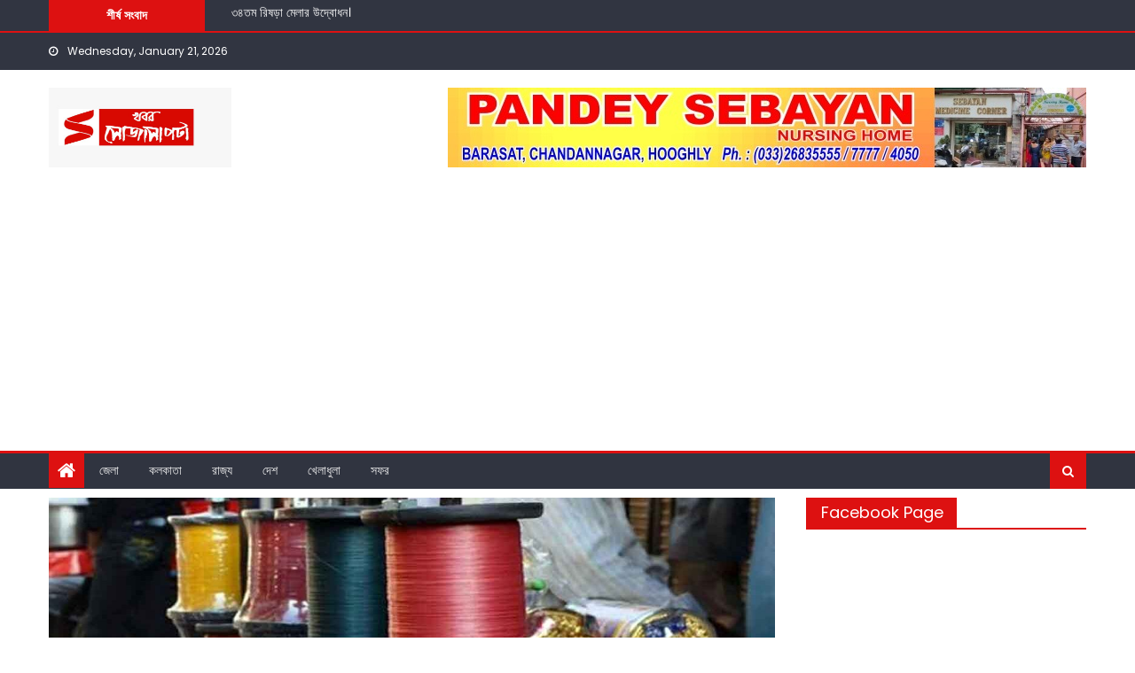

--- FILE ---
content_type: text/html; charset=UTF-8
request_url: https://khaborsojasapta.com/2022/01/19/om-chinese-manja-te-vermy-sal-vlieerheinings-op-maa-flyover-geinstalleer-word/
body_size: 45455
content:
<!DOCTYPE html>
<html lang="en-US" prefix="og: https://ogp.me/ns#">
<head>
    <meta charset="UTF-8">
    <meta name="viewport" content="width=device-width, initial-scale=1">
    <link rel="profile" href="http://gmpg.org/xfn/11">
        <style>
#wpadminbar #wp-admin-bar-wccp_free_top_button .ab-icon:before {
	content: "\f160";
	color: #02CA02;
	top: 3px;
}
#wpadminbar #wp-admin-bar-wccp_free_top_button .ab-icon {
	transform: rotate(45deg);
}
</style>
	<style>img:is([sizes="auto" i], [sizes^="auto," i]) { contain-intrinsic-size: 3000px 1500px }</style>
	
<!-- Search Engine Optimization by Rank Math - https://rankmath.com/ -->
<title>চীনা মাঞ্জা থেকে বাঁচতে এবার কাইট ফেন্স লাগানো হবে মা উড়ালপুলে। - Khabor Sojasapta</title>
<meta name="robots" content="follow, index, max-snippet:-1, max-video-preview:-1, max-image-preview:large"/>
<link rel="canonical" href="https://khaborsojasapta.com/2022/01/19/om-chinese-manja-te-vermy-sal-vlieerheinings-op-maa-flyover-geinstalleer-word/" />
<meta property="og:locale" content="en_US" />
<meta property="og:type" content="article" />
<meta property="og:title" content="চীনা মাঞ্জা থেকে বাঁচতে এবার কাইট ফেন্স লাগানো হবে মা উড়ালপুলে। - Khabor Sojasapta" />
<meta property="og:description" content="কলকাতা,১৯ জানুয়ারি:- চিনা মাঞ্জার বিপদ থেকে বাইক চালক ও আরোহীদের রক্ষা করতে মা উড়ালপুলের আরও কিছু অংশে কাইট ফেন্স লাগানো হবে। বর্তমানে পার্ক সার্কাস লাগোয়া এলাকায় প্রায় এক কিলোমিটার অংশে এই ব্যবস্থা রয়েছে। ফ্লাইওভারের আরও কিছু অংশেও একই রকম বেড়া দেওয়াবে বলে কেএমডিএ সূত্রে জানা গিয়েছে। রাজ্যের পুর ও নগরোন্নয়নমন্ত্রী চন্দ্রিমা সম্প্রতি পুলিসের সঙ্গে আলোচনা [&hellip;]" />
<meta property="og:url" content="https://khaborsojasapta.com/2022/01/19/om-chinese-manja-te-vermy-sal-vlieerheinings-op-maa-flyover-geinstalleer-word/" />
<meta property="og:site_name" content="Khabor Sojasapta" />
<meta property="article:publisher" content="https://www.facebook.com/khaborsojasapta/" />
<meta property="article:section" content="এই মুহূর্তে" />
<meta property="og:image" content="https://khaborsojasapta.com/wp-content/uploads/2022/01/Om-Chinese-manja-te-vermy-sal-vlieerheinings-op-maa-flyover-geinstalleer-word.jpg" />
<meta property="og:image:secure_url" content="https://khaborsojasapta.com/wp-content/uploads/2022/01/Om-Chinese-manja-te-vermy-sal-vlieerheinings-op-maa-flyover-geinstalleer-word.jpg" />
<meta property="og:image:width" content="1200" />
<meta property="og:image:height" content="800" />
<meta property="og:image:alt" content="চীনা মাঞ্জা থেকে বাঁচতে এবার কাইট ফেন্স লাগানো হবে মা উড়ালপুলে।" />
<meta property="og:image:type" content="image/jpeg" />
<meta property="article:published_time" content="2022-01-19T17:13:34+05:30" />
<meta name="twitter:card" content="summary_large_image" />
<meta name="twitter:title" content="চীনা মাঞ্জা থেকে বাঁচতে এবার কাইট ফেন্স লাগানো হবে মা উড়ালপুলে। - Khabor Sojasapta" />
<meta name="twitter:description" content="কলকাতা,১৯ জানুয়ারি:- চিনা মাঞ্জার বিপদ থেকে বাইক চালক ও আরোহীদের রক্ষা করতে মা উড়ালপুলের আরও কিছু অংশে কাইট ফেন্স লাগানো হবে। বর্তমানে পার্ক সার্কাস লাগোয়া এলাকায় প্রায় এক কিলোমিটার অংশে এই ব্যবস্থা রয়েছে। ফ্লাইওভারের আরও কিছু অংশেও একই রকম বেড়া দেওয়াবে বলে কেএমডিএ সূত্রে জানা গিয়েছে। রাজ্যের পুর ও নগরোন্নয়নমন্ত্রী চন্দ্রিমা সম্প্রতি পুলিসের সঙ্গে আলোচনা [&hellip;]" />
<meta name="twitter:image" content="https://khaborsojasapta.com/wp-content/uploads/2022/01/Om-Chinese-manja-te-vermy-sal-vlieerheinings-op-maa-flyover-geinstalleer-word.jpg" />
<meta name="twitter:label1" content="Written by" />
<meta name="twitter:data1" content="khaborsojasaptaadmin" />
<meta name="twitter:label2" content="Time to read" />
<meta name="twitter:data2" content="2 minutes" />
<script type="application/ld+json" class="rank-math-schema">{"@context":"https://schema.org","@graph":[{"@type":["NewsMediaOrganization","Organization"],"@id":"https://khaborsojasapta.com/#organization","name":"Khabor Sojasapta","url":"https://khaborsojasapta.com","sameAs":["https://www.facebook.com/khaborsojasapta/"],"logo":{"@type":"ImageObject","@id":"https://khaborsojasapta.com/#logo","url":"http://khaborsojasapta.com/wp-content/uploads/2021/09/400x175.jpeg","contentUrl":"http://khaborsojasapta.com/wp-content/uploads/2021/09/400x175.jpeg","caption":"Khabor Sojasapta","inLanguage":"en-US","width":"400","height":"175"}},{"@type":"WebSite","@id":"https://khaborsojasapta.com/#website","url":"https://khaborsojasapta.com","name":"Khabor Sojasapta","publisher":{"@id":"https://khaborsojasapta.com/#organization"},"inLanguage":"en-US"},{"@type":"ImageObject","@id":"https://khaborsojasapta.com/wp-content/uploads/2022/01/Om-Chinese-manja-te-vermy-sal-vlieerheinings-op-maa-flyover-geinstalleer-word.jpg","url":"https://khaborsojasapta.com/wp-content/uploads/2022/01/Om-Chinese-manja-te-vermy-sal-vlieerheinings-op-maa-flyover-geinstalleer-word.jpg","width":"1200","height":"800","inLanguage":"en-US"},{"@type":"WebPage","@id":"https://khaborsojasapta.com/2022/01/19/om-chinese-manja-te-vermy-sal-vlieerheinings-op-maa-flyover-geinstalleer-word/#webpage","url":"https://khaborsojasapta.com/2022/01/19/om-chinese-manja-te-vermy-sal-vlieerheinings-op-maa-flyover-geinstalleer-word/","name":"\u099a\u09c0\u09a8\u09be \u09ae\u09be\u099e\u09cd\u099c\u09be \u09a5\u09c7\u0995\u09c7 \u09ac\u09be\u0981\u099a\u09a4\u09c7 \u098f\u09ac\u09be\u09b0 \u0995\u09be\u0987\u099f \u09ab\u09c7\u09a8\u09cd\u09b8 \u09b2\u09be\u0997\u09be\u09a8\u09cb \u09b9\u09ac\u09c7 \u09ae\u09be \u0989\u09a1\u09bc\u09be\u09b2\u09aa\u09c1\u09b2\u09c7\u0964 - Khabor Sojasapta","datePublished":"2022-01-19T17:13:34+05:30","dateModified":"2022-01-19T17:13:34+05:30","isPartOf":{"@id":"https://khaborsojasapta.com/#website"},"primaryImageOfPage":{"@id":"https://khaborsojasapta.com/wp-content/uploads/2022/01/Om-Chinese-manja-te-vermy-sal-vlieerheinings-op-maa-flyover-geinstalleer-word.jpg"},"inLanguage":"en-US"},{"@type":"Person","@id":"https://khaborsojasapta.com/author/khaborsojasaptaadmin/","name":"khaborsojasaptaadmin","url":"https://khaborsojasapta.com/author/khaborsojasaptaadmin/","image":{"@type":"ImageObject","@id":"https://secure.gravatar.com/avatar/733b59b193dc0338f2b7fedc23fd5f8128727fb545459428476577b42d357287?s=96&amp;d=mm&amp;r=g","url":"https://secure.gravatar.com/avatar/733b59b193dc0338f2b7fedc23fd5f8128727fb545459428476577b42d357287?s=96&amp;d=mm&amp;r=g","caption":"khaborsojasaptaadmin","inLanguage":"en-US"},"worksFor":{"@id":"https://khaborsojasapta.com/#organization"}},{"@type":"NewsArticle","headline":"\u099a\u09c0\u09a8\u09be \u09ae\u09be\u099e\u09cd\u099c\u09be \u09a5\u09c7\u0995\u09c7 \u09ac\u09be\u0981\u099a\u09a4\u09c7 \u098f\u09ac\u09be\u09b0 \u0995\u09be\u0987\u099f \u09ab\u09c7\u09a8\u09cd\u09b8 \u09b2\u09be\u0997\u09be\u09a8\u09cb \u09b9\u09ac\u09c7 \u09ae\u09be \u0989\u09a1\u09bc\u09be\u09b2\u09aa\u09c1\u09b2\u09c7\u0964 - Khabor Sojasapta","datePublished":"2022-01-19T17:13:34+05:30","dateModified":"2022-01-19T17:13:34+05:30","author":{"@id":"https://khaborsojasapta.com/author/khaborsojasaptaadmin/","name":"khaborsojasaptaadmin"},"publisher":{"@id":"https://khaborsojasapta.com/#organization"},"description":"\u0995\u09b2\u0995\u09be\u09a4\u09be,\u09e7\u09ef \u099c\u09be\u09a8\u09c1\u09df\u09be\u09b0\u09bf:- \u099a\u09bf\u09a8\u09be \u09ae\u09be\u099e\u09cd\u099c\u09be\u09b0 \u09ac\u09bf\u09aa\u09a6 \u09a5\u09c7\u0995\u09c7 \u09ac\u09be\u0987\u0995 \u099a\u09be\u09b2\u0995 \u0993 \u0986\u09b0\u09cb\u09b9\u09c0\u09a6\u09c7\u09b0 \u09b0\u0995\u09cd\u09b7\u09be \u0995\u09b0\u09a4\u09c7 \u09ae\u09be \u0989\u09a1\u09bc\u09be\u09b2\u09aa\u09c1\u09b2\u09c7\u09b0 \u0986\u09b0\u0993 \u0995\u09bf\u099b\u09c1 \u0985\u0982\u09b6\u09c7 \u0995\u09be\u0987\u099f \u09ab\u09c7\u09a8\u09cd\u09b8 \u09b2\u09be\u0997\u09be\u09a8\u09cb \u09b9\u09ac\u09c7\u0964 \u09ac\u09b0\u09cd\u09a4\u09ae\u09be\u09a8\u09c7 \u09aa\u09be\u09b0\u09cd\u0995 \u09b8\u09be\u09b0\u09cd\u0995\u09be\u09b8 \u09b2\u09be\u0997\u09cb\u09df\u09be \u098f\u09b2\u09be\u0995\u09be\u09df \u09aa\u09cd\u09b0\u09be\u09df \u098f\u0995 \u0995\u09bf\u09b2\u09c7\u09be\u09ae\u09bf\u099f\u09be\u09b0 \u0985\u0982\u09b6\u09c7 \u098f\u0987 \u09ac\u09cd\u09af\u09ac\u09b8\u09cd\u09a5\u09be \u09b0\u09df\u09c7\u099b\u09c7\u0964 \u09ab\u09cd\u09b2\u09be\u0987\u0993\u09ad\u09be\u09b0\u09c7\u09b0 \u0986\u09b0\u0993 \u0995\u09bf\u099b\u09c1 \u0985\u0982\u09b6\u09c7\u0993 \u098f\u0995\u0987 \u09b0\u0995\u09ae \u09ac\u09c7\u09dc\u09be \u09a6\u09c7\u0993\u09df\u09be\u09ac\u09c7 \u09ac\u09b2\u09c7 \u0995\u09c7\u098f\u09ae\u09a1\u09bf\u098f \u09b8\u09c2\u09a4\u09cd\u09b0\u09c7 \u099c\u09be\u09a8\u09be \u0997\u09bf\u09df\u09c7\u099b\u09c7\u0964 \u09b0\u09be\u099c\u09cd\u09af\u09c7\u09b0 \u09aa\u09c1\u09b0 \u0993 \u09a8\u0997\u09b0\u09cb\u09a8\u09cd\u09a8\u09df\u09a8\u09ae\u09a8\u09cd\u09a4\u09cd\u09b0\u09c0 \u099a\u09a8\u09cd\u09a6\u09cd\u09b0\u09bf\u09ae\u09be \u09b8\u09ae\u09cd\u09aa\u09cd\u09b0\u09a4\u09bf \u09aa\u09c1\u09b2\u09bf\u09b8\u09c7\u09b0 \u09b8\u0999\u09cd\u0997\u09c7 \u0986\u09b2\u09c7\u09be\u099a\u09a8\u09be \u0995\u09b0\u09c7 \u09ab\u09cd\u09b2\u09be\u0987\u0993\u09ad\u09be\u09b0\u09c7\u09b0 \u0986\u09b0 \u0995\u09c7\u09be\u09a8 \u0995\u09c7\u09be\u09a8 \u099c\u09be\u09df\u0997\u09be\u09df \u098f\u0987 \u09ac\u09cd\u09af\u09ac\u09b8\u09cd\u09a5\u09be \u0997\u09dc\u09c7 \u09a4\u09c7\u09be\u09b2\u09be\u09b0 \u09aa\u09cd\u09b0\u09df\u09c7\u09be\u099c\u09a8 \u0986\u099b\u09c7, \u09a4\u09be \u099a\u09bf\u09b9\u09cd\u09a8\u09bf\u09a4 \u0995\u09b0\u09c7 \u09a6\u09cd\u09b0\u09c1\u09a4 \u0995\u09be\u099c \u09ac\u09c7\u09a1\u09bc\u09be \u09a6\u09c7\u0993\u09df\u09be\u09b0 \u0995\u09be\u099c \u09b6\u09c7\u09b7 \u0995\u09b0\u09a4\u09c7 \u09a8\u09bf\u09b0\u09cd\u09a6\u09c7\u09b6 \u09a6\u09bf\u09df\u09c7\u099b\u09c7\u09a8 \u09ac\u09b2\u09c7 \u0995\u09c7\u098f\u09ae\u09a1\u09bf\u098f \u09b8\u09c2\u09a4\u09cd\u09b0\u09c7 \u099c\u09be\u09a8\u09be \u0997\u09bf\u09df\u09c7\u099b\u09c7\u0964 \u0995\u09be\u09b0\u09a3 \u09aa\u09cd\u09b0\u09a4\u09bf\u09b0\u09c7\u09be\u09a7\u0995 \u09ac\u09cd\u09af\u09ac\u09b8\u09cd\u09a5\u09be \u09a8\u09c7\u0987, \u098f\u09ae\u09a8 \u0985\u0982\u09b6\u09c7 \u098f\u0996\u09a8\u0993 \u0998\u09c1\u09dc\u09bf\u09b0 \u09ae\u09be\u099e\u09cd\u099c\u09be \u09a5\u09c7\u0995\u09c7 \u09a6\u09c1\u09b0\u09cd\u0998\u099f\u09a8\u09be \u0998\u099f\u099b\u09c7\u0964 \u09aa\u09cd\u09b0\u09b8\u0999\u09cd\u0997\u09a4, \u098f\u0987 \u09ab\u09cd\u09b2\u09be\u0987\u0993\u09ad\u09be\u09b0\u09c7\u09b0 \u0998\u09c1\u09dc\u09bf\u09b0 \u099a\u09c0\u09a8\u09be \u09ae\u09be\u099e\u09cd\u099c\u09be \u0997\u09b2\u09be\u09df \u09b2\u09c7\u0997\u09c7 \u09ac\u09be\u0987\u0995 \u0986\u09b0\u09c7\u09be\u09b9\u09c0\u09b0 \u0986\u09b9\u09a4 \u09b9\u0993\u09df\u09be\u09b0 \u09ac\u09c7\u09b6 \u0995\u09df\u09c7\u0995\u099f\u09bf \u0998\u099f\u09a8\u09be \u0998\u099f\u09c7\u099b\u09c7\u0964 ","name":"\u099a\u09c0\u09a8\u09be \u09ae\u09be\u099e\u09cd\u099c\u09be \u09a5\u09c7\u0995\u09c7 \u09ac\u09be\u0981\u099a\u09a4\u09c7 \u098f\u09ac\u09be\u09b0 \u0995\u09be\u0987\u099f \u09ab\u09c7\u09a8\u09cd\u09b8 \u09b2\u09be\u0997\u09be\u09a8\u09cb \u09b9\u09ac\u09c7 \u09ae\u09be \u0989\u09a1\u09bc\u09be\u09b2\u09aa\u09c1\u09b2\u09c7\u0964 - Khabor Sojasapta","@id":"https://khaborsojasapta.com/2022/01/19/om-chinese-manja-te-vermy-sal-vlieerheinings-op-maa-flyover-geinstalleer-word/#richSnippet","isPartOf":{"@id":"https://khaborsojasapta.com/2022/01/19/om-chinese-manja-te-vermy-sal-vlieerheinings-op-maa-flyover-geinstalleer-word/#webpage"},"image":{"@id":"https://khaborsojasapta.com/wp-content/uploads/2022/01/Om-Chinese-manja-te-vermy-sal-vlieerheinings-op-maa-flyover-geinstalleer-word.jpg"},"inLanguage":"en-US","mainEntityOfPage":{"@id":"https://khaborsojasapta.com/2022/01/19/om-chinese-manja-te-vermy-sal-vlieerheinings-op-maa-flyover-geinstalleer-word/#webpage"}}]}</script>
<!-- /Rank Math WordPress SEO plugin -->

<link rel='dns-prefetch' href='//static.addtoany.com' />
<link rel='dns-prefetch' href='//fonts.googleapis.com' />
<link rel="alternate" type="application/rss+xml" title="Khabor Sojasapta &raquo; Feed" href="https://khaborsojasapta.com/feed/" />
<script type="text/javascript">
/* <![CDATA[ */
window._wpemojiSettings = {"baseUrl":"https:\/\/s.w.org\/images\/core\/emoji\/16.0.1\/72x72\/","ext":".png","svgUrl":"https:\/\/s.w.org\/images\/core\/emoji\/16.0.1\/svg\/","svgExt":".svg","source":{"concatemoji":"https:\/\/khaborsojasapta.com\/wp-includes\/js\/wp-emoji-release.min.js?ver=6.8.3"}};
/*! This file is auto-generated */
!function(s,n){var o,i,e;function c(e){try{var t={supportTests:e,timestamp:(new Date).valueOf()};sessionStorage.setItem(o,JSON.stringify(t))}catch(e){}}function p(e,t,n){e.clearRect(0,0,e.canvas.width,e.canvas.height),e.fillText(t,0,0);var t=new Uint32Array(e.getImageData(0,0,e.canvas.width,e.canvas.height).data),a=(e.clearRect(0,0,e.canvas.width,e.canvas.height),e.fillText(n,0,0),new Uint32Array(e.getImageData(0,0,e.canvas.width,e.canvas.height).data));return t.every(function(e,t){return e===a[t]})}function u(e,t){e.clearRect(0,0,e.canvas.width,e.canvas.height),e.fillText(t,0,0);for(var n=e.getImageData(16,16,1,1),a=0;a<n.data.length;a++)if(0!==n.data[a])return!1;return!0}function f(e,t,n,a){switch(t){case"flag":return n(e,"\ud83c\udff3\ufe0f\u200d\u26a7\ufe0f","\ud83c\udff3\ufe0f\u200b\u26a7\ufe0f")?!1:!n(e,"\ud83c\udde8\ud83c\uddf6","\ud83c\udde8\u200b\ud83c\uddf6")&&!n(e,"\ud83c\udff4\udb40\udc67\udb40\udc62\udb40\udc65\udb40\udc6e\udb40\udc67\udb40\udc7f","\ud83c\udff4\u200b\udb40\udc67\u200b\udb40\udc62\u200b\udb40\udc65\u200b\udb40\udc6e\u200b\udb40\udc67\u200b\udb40\udc7f");case"emoji":return!a(e,"\ud83e\udedf")}return!1}function g(e,t,n,a){var r="undefined"!=typeof WorkerGlobalScope&&self instanceof WorkerGlobalScope?new OffscreenCanvas(300,150):s.createElement("canvas"),o=r.getContext("2d",{willReadFrequently:!0}),i=(o.textBaseline="top",o.font="600 32px Arial",{});return e.forEach(function(e){i[e]=t(o,e,n,a)}),i}function t(e){var t=s.createElement("script");t.src=e,t.defer=!0,s.head.appendChild(t)}"undefined"!=typeof Promise&&(o="wpEmojiSettingsSupports",i=["flag","emoji"],n.supports={everything:!0,everythingExceptFlag:!0},e=new Promise(function(e){s.addEventListener("DOMContentLoaded",e,{once:!0})}),new Promise(function(t){var n=function(){try{var e=JSON.parse(sessionStorage.getItem(o));if("object"==typeof e&&"number"==typeof e.timestamp&&(new Date).valueOf()<e.timestamp+604800&&"object"==typeof e.supportTests)return e.supportTests}catch(e){}return null}();if(!n){if("undefined"!=typeof Worker&&"undefined"!=typeof OffscreenCanvas&&"undefined"!=typeof URL&&URL.createObjectURL&&"undefined"!=typeof Blob)try{var e="postMessage("+g.toString()+"("+[JSON.stringify(i),f.toString(),p.toString(),u.toString()].join(",")+"));",a=new Blob([e],{type:"text/javascript"}),r=new Worker(URL.createObjectURL(a),{name:"wpTestEmojiSupports"});return void(r.onmessage=function(e){c(n=e.data),r.terminate(),t(n)})}catch(e){}c(n=g(i,f,p,u))}t(n)}).then(function(e){for(var t in e)n.supports[t]=e[t],n.supports.everything=n.supports.everything&&n.supports[t],"flag"!==t&&(n.supports.everythingExceptFlag=n.supports.everythingExceptFlag&&n.supports[t]);n.supports.everythingExceptFlag=n.supports.everythingExceptFlag&&!n.supports.flag,n.DOMReady=!1,n.readyCallback=function(){n.DOMReady=!0}}).then(function(){return e}).then(function(){var e;n.supports.everything||(n.readyCallback(),(e=n.source||{}).concatemoji?t(e.concatemoji):e.wpemoji&&e.twemoji&&(t(e.twemoji),t(e.wpemoji)))}))}((window,document),window._wpemojiSettings);
/* ]]> */
</script>
<!-- khaborsojasapta.com is managing ads with Advanced Ads 2.0.16 – https://wpadvancedads.com/ --><script id="khabo-ready">
			window.advanced_ads_ready=function(e,a){a=a||"complete";var d=function(e){return"interactive"===a?"loading"!==e:"complete"===e};d(document.readyState)?e():document.addEventListener("readystatechange",(function(a){d(a.target.readyState)&&e()}),{once:"interactive"===a})},window.advanced_ads_ready_queue=window.advanced_ads_ready_queue||[];		</script>
		<link rel='stylesheet' id='twb-open-sans-css' href='https://fonts.googleapis.com/css?family=Open+Sans%3A300%2C400%2C500%2C600%2C700%2C800&#038;display=swap&#038;ver=6.8.3' type='text/css' media='all' />
<link rel='stylesheet' id='twb-global-css' href='https://khaborsojasapta.com/wp-content/plugins/slider-wd/booster/assets/css/global.css?ver=1.0.0' type='text/css' media='all' />
<link rel='stylesheet' id='dashicons-css' href='https://khaborsojasapta.com/wp-includes/css/dashicons.min.css?ver=6.8.3' type='text/css' media='all' />
<link rel='stylesheet' id='post-views-counter-frontend-css' href='https://khaborsojasapta.com/wp-content/plugins/post-views-counter/css/frontend.css?ver=1.7.3' type='text/css' media='all' />
<style id='wp-emoji-styles-inline-css' type='text/css'>

	img.wp-smiley, img.emoji {
		display: inline !important;
		border: none !important;
		box-shadow: none !important;
		height: 1em !important;
		width: 1em !important;
		margin: 0 0.07em !important;
		vertical-align: -0.1em !important;
		background: none !important;
		padding: 0 !important;
	}
</style>
<link rel='stylesheet' id='wp-block-library-css' href='https://khaborsojasapta.com/wp-includes/css/dist/block-library/style.min.css?ver=6.8.3' type='text/css' media='all' />
<style id='classic-theme-styles-inline-css' type='text/css'>
/*! This file is auto-generated */
.wp-block-button__link{color:#fff;background-color:#32373c;border-radius:9999px;box-shadow:none;text-decoration:none;padding:calc(.667em + 2px) calc(1.333em + 2px);font-size:1.125em}.wp-block-file__button{background:#32373c;color:#fff;text-decoration:none}
</style>
<style id='global-styles-inline-css' type='text/css'>
:root{--wp--preset--aspect-ratio--square: 1;--wp--preset--aspect-ratio--4-3: 4/3;--wp--preset--aspect-ratio--3-4: 3/4;--wp--preset--aspect-ratio--3-2: 3/2;--wp--preset--aspect-ratio--2-3: 2/3;--wp--preset--aspect-ratio--16-9: 16/9;--wp--preset--aspect-ratio--9-16: 9/16;--wp--preset--color--black: #000000;--wp--preset--color--cyan-bluish-gray: #abb8c3;--wp--preset--color--white: #ffffff;--wp--preset--color--pale-pink: #f78da7;--wp--preset--color--vivid-red: #cf2e2e;--wp--preset--color--luminous-vivid-orange: #ff6900;--wp--preset--color--luminous-vivid-amber: #fcb900;--wp--preset--color--light-green-cyan: #7bdcb5;--wp--preset--color--vivid-green-cyan: #00d084;--wp--preset--color--pale-cyan-blue: #8ed1fc;--wp--preset--color--vivid-cyan-blue: #0693e3;--wp--preset--color--vivid-purple: #9b51e0;--wp--preset--gradient--vivid-cyan-blue-to-vivid-purple: linear-gradient(135deg,rgba(6,147,227,1) 0%,rgb(155,81,224) 100%);--wp--preset--gradient--light-green-cyan-to-vivid-green-cyan: linear-gradient(135deg,rgb(122,220,180) 0%,rgb(0,208,130) 100%);--wp--preset--gradient--luminous-vivid-amber-to-luminous-vivid-orange: linear-gradient(135deg,rgba(252,185,0,1) 0%,rgba(255,105,0,1) 100%);--wp--preset--gradient--luminous-vivid-orange-to-vivid-red: linear-gradient(135deg,rgba(255,105,0,1) 0%,rgb(207,46,46) 100%);--wp--preset--gradient--very-light-gray-to-cyan-bluish-gray: linear-gradient(135deg,rgb(238,238,238) 0%,rgb(169,184,195) 100%);--wp--preset--gradient--cool-to-warm-spectrum: linear-gradient(135deg,rgb(74,234,220) 0%,rgb(151,120,209) 20%,rgb(207,42,186) 40%,rgb(238,44,130) 60%,rgb(251,105,98) 80%,rgb(254,248,76) 100%);--wp--preset--gradient--blush-light-purple: linear-gradient(135deg,rgb(255,206,236) 0%,rgb(152,150,240) 100%);--wp--preset--gradient--blush-bordeaux: linear-gradient(135deg,rgb(254,205,165) 0%,rgb(254,45,45) 50%,rgb(107,0,62) 100%);--wp--preset--gradient--luminous-dusk: linear-gradient(135deg,rgb(255,203,112) 0%,rgb(199,81,192) 50%,rgb(65,88,208) 100%);--wp--preset--gradient--pale-ocean: linear-gradient(135deg,rgb(255,245,203) 0%,rgb(182,227,212) 50%,rgb(51,167,181) 100%);--wp--preset--gradient--electric-grass: linear-gradient(135deg,rgb(202,248,128) 0%,rgb(113,206,126) 100%);--wp--preset--gradient--midnight: linear-gradient(135deg,rgb(2,3,129) 0%,rgb(40,116,252) 100%);--wp--preset--font-size--small: 13px;--wp--preset--font-size--medium: 20px;--wp--preset--font-size--large: 36px;--wp--preset--font-size--x-large: 42px;--wp--preset--spacing--20: 0.44rem;--wp--preset--spacing--30: 0.67rem;--wp--preset--spacing--40: 1rem;--wp--preset--spacing--50: 1.5rem;--wp--preset--spacing--60: 2.25rem;--wp--preset--spacing--70: 3.38rem;--wp--preset--spacing--80: 5.06rem;--wp--preset--shadow--natural: 6px 6px 9px rgba(0, 0, 0, 0.2);--wp--preset--shadow--deep: 12px 12px 50px rgba(0, 0, 0, 0.4);--wp--preset--shadow--sharp: 6px 6px 0px rgba(0, 0, 0, 0.2);--wp--preset--shadow--outlined: 6px 6px 0px -3px rgba(255, 255, 255, 1), 6px 6px rgba(0, 0, 0, 1);--wp--preset--shadow--crisp: 6px 6px 0px rgba(0, 0, 0, 1);}:where(.is-layout-flex){gap: 0.5em;}:where(.is-layout-grid){gap: 0.5em;}body .is-layout-flex{display: flex;}.is-layout-flex{flex-wrap: wrap;align-items: center;}.is-layout-flex > :is(*, div){margin: 0;}body .is-layout-grid{display: grid;}.is-layout-grid > :is(*, div){margin: 0;}:where(.wp-block-columns.is-layout-flex){gap: 2em;}:where(.wp-block-columns.is-layout-grid){gap: 2em;}:where(.wp-block-post-template.is-layout-flex){gap: 1.25em;}:where(.wp-block-post-template.is-layout-grid){gap: 1.25em;}.has-black-color{color: var(--wp--preset--color--black) !important;}.has-cyan-bluish-gray-color{color: var(--wp--preset--color--cyan-bluish-gray) !important;}.has-white-color{color: var(--wp--preset--color--white) !important;}.has-pale-pink-color{color: var(--wp--preset--color--pale-pink) !important;}.has-vivid-red-color{color: var(--wp--preset--color--vivid-red) !important;}.has-luminous-vivid-orange-color{color: var(--wp--preset--color--luminous-vivid-orange) !important;}.has-luminous-vivid-amber-color{color: var(--wp--preset--color--luminous-vivid-amber) !important;}.has-light-green-cyan-color{color: var(--wp--preset--color--light-green-cyan) !important;}.has-vivid-green-cyan-color{color: var(--wp--preset--color--vivid-green-cyan) !important;}.has-pale-cyan-blue-color{color: var(--wp--preset--color--pale-cyan-blue) !important;}.has-vivid-cyan-blue-color{color: var(--wp--preset--color--vivid-cyan-blue) !important;}.has-vivid-purple-color{color: var(--wp--preset--color--vivid-purple) !important;}.has-black-background-color{background-color: var(--wp--preset--color--black) !important;}.has-cyan-bluish-gray-background-color{background-color: var(--wp--preset--color--cyan-bluish-gray) !important;}.has-white-background-color{background-color: var(--wp--preset--color--white) !important;}.has-pale-pink-background-color{background-color: var(--wp--preset--color--pale-pink) !important;}.has-vivid-red-background-color{background-color: var(--wp--preset--color--vivid-red) !important;}.has-luminous-vivid-orange-background-color{background-color: var(--wp--preset--color--luminous-vivid-orange) !important;}.has-luminous-vivid-amber-background-color{background-color: var(--wp--preset--color--luminous-vivid-amber) !important;}.has-light-green-cyan-background-color{background-color: var(--wp--preset--color--light-green-cyan) !important;}.has-vivid-green-cyan-background-color{background-color: var(--wp--preset--color--vivid-green-cyan) !important;}.has-pale-cyan-blue-background-color{background-color: var(--wp--preset--color--pale-cyan-blue) !important;}.has-vivid-cyan-blue-background-color{background-color: var(--wp--preset--color--vivid-cyan-blue) !important;}.has-vivid-purple-background-color{background-color: var(--wp--preset--color--vivid-purple) !important;}.has-black-border-color{border-color: var(--wp--preset--color--black) !important;}.has-cyan-bluish-gray-border-color{border-color: var(--wp--preset--color--cyan-bluish-gray) !important;}.has-white-border-color{border-color: var(--wp--preset--color--white) !important;}.has-pale-pink-border-color{border-color: var(--wp--preset--color--pale-pink) !important;}.has-vivid-red-border-color{border-color: var(--wp--preset--color--vivid-red) !important;}.has-luminous-vivid-orange-border-color{border-color: var(--wp--preset--color--luminous-vivid-orange) !important;}.has-luminous-vivid-amber-border-color{border-color: var(--wp--preset--color--luminous-vivid-amber) !important;}.has-light-green-cyan-border-color{border-color: var(--wp--preset--color--light-green-cyan) !important;}.has-vivid-green-cyan-border-color{border-color: var(--wp--preset--color--vivid-green-cyan) !important;}.has-pale-cyan-blue-border-color{border-color: var(--wp--preset--color--pale-cyan-blue) !important;}.has-vivid-cyan-blue-border-color{border-color: var(--wp--preset--color--vivid-cyan-blue) !important;}.has-vivid-purple-border-color{border-color: var(--wp--preset--color--vivid-purple) !important;}.has-vivid-cyan-blue-to-vivid-purple-gradient-background{background: var(--wp--preset--gradient--vivid-cyan-blue-to-vivid-purple) !important;}.has-light-green-cyan-to-vivid-green-cyan-gradient-background{background: var(--wp--preset--gradient--light-green-cyan-to-vivid-green-cyan) !important;}.has-luminous-vivid-amber-to-luminous-vivid-orange-gradient-background{background: var(--wp--preset--gradient--luminous-vivid-amber-to-luminous-vivid-orange) !important;}.has-luminous-vivid-orange-to-vivid-red-gradient-background{background: var(--wp--preset--gradient--luminous-vivid-orange-to-vivid-red) !important;}.has-very-light-gray-to-cyan-bluish-gray-gradient-background{background: var(--wp--preset--gradient--very-light-gray-to-cyan-bluish-gray) !important;}.has-cool-to-warm-spectrum-gradient-background{background: var(--wp--preset--gradient--cool-to-warm-spectrum) !important;}.has-blush-light-purple-gradient-background{background: var(--wp--preset--gradient--blush-light-purple) !important;}.has-blush-bordeaux-gradient-background{background: var(--wp--preset--gradient--blush-bordeaux) !important;}.has-luminous-dusk-gradient-background{background: var(--wp--preset--gradient--luminous-dusk) !important;}.has-pale-ocean-gradient-background{background: var(--wp--preset--gradient--pale-ocean) !important;}.has-electric-grass-gradient-background{background: var(--wp--preset--gradient--electric-grass) !important;}.has-midnight-gradient-background{background: var(--wp--preset--gradient--midnight) !important;}.has-small-font-size{font-size: var(--wp--preset--font-size--small) !important;}.has-medium-font-size{font-size: var(--wp--preset--font-size--medium) !important;}.has-large-font-size{font-size: var(--wp--preset--font-size--large) !important;}.has-x-large-font-size{font-size: var(--wp--preset--font-size--x-large) !important;}
:where(.wp-block-post-template.is-layout-flex){gap: 1.25em;}:where(.wp-block-post-template.is-layout-grid){gap: 1.25em;}
:where(.wp-block-columns.is-layout-flex){gap: 2em;}:where(.wp-block-columns.is-layout-grid){gap: 2em;}
:root :where(.wp-block-pullquote){font-size: 1.5em;line-height: 1.6;}
</style>
<link rel='stylesheet' id='fvp-frontend-css' href='https://khaborsojasapta.com/wp-content/plugins/featured-video-plus/styles/frontend.css?ver=2.3.3' type='text/css' media='all' />
<link rel='stylesheet' id='font-awesome-css' href='https://khaborsojasapta.com/wp-content/themes/mantranews/assets/lib/font-awesome/css/font-awesome.min.css?ver=4.7.0' type='text/css' media='all' />
<link rel='stylesheet' id='mantranews-google-font-css' href='https://fonts.googleapis.com/css?family=Poppins&#038;ver=6.8.3' type='text/css' media='all' />
<link rel='stylesheet' id='mantranews-style-1-css' href='https://khaborsojasapta.com/wp-content/themes/mantranews/assets/css/mantranews.css?ver=1.1.5' type='text/css' media='all' />
<link rel='stylesheet' id='mantranews-style-css' href='https://khaborsojasapta.com/wp-content/themes/mantranews/style.css?ver=1.1.5' type='text/css' media='all' />
<link rel='stylesheet' id='mantranews-responsive-css' href='https://khaborsojasapta.com/wp-content/themes/mantranews/assets/css/mantranews-responsive.css?ver=1.1.5' type='text/css' media='all' />
<link rel='stylesheet' id='addtoany-css' href='https://khaborsojasapta.com/wp-content/plugins/add-to-any/addtoany.min.css?ver=1.16' type='text/css' media='all' />
<script type="text/javascript" src="https://khaborsojasapta.com/wp-includes/js/jquery/jquery.min.js?ver=3.7.1" id="jquery-core-js"></script>
<script type="text/javascript" src="https://khaborsojasapta.com/wp-includes/js/jquery/jquery-migrate.min.js?ver=3.4.1" id="jquery-migrate-js"></script>
<script type="text/javascript" src="https://khaborsojasapta.com/wp-content/plugins/slider-wd/booster/assets/js/circle-progress.js?ver=1.2.2" id="twb-circle-js"></script>
<script type="text/javascript" id="twb-global-js-extra">
/* <![CDATA[ */
var twb = {"nonce":"571a9f7209","ajax_url":"https:\/\/khaborsojasapta.com\/wp-admin\/admin-ajax.php","plugin_url":"https:\/\/khaborsojasapta.com\/wp-content\/plugins\/slider-wd\/booster","href":"https:\/\/khaborsojasapta.com\/wp-admin\/admin.php?page=twb_slider_wd"};
var twb = {"nonce":"571a9f7209","ajax_url":"https:\/\/khaborsojasapta.com\/wp-admin\/admin-ajax.php","plugin_url":"https:\/\/khaborsojasapta.com\/wp-content\/plugins\/slider-wd\/booster","href":"https:\/\/khaborsojasapta.com\/wp-admin\/admin.php?page=twb_slider_wd"};
/* ]]> */
</script>
<script type="text/javascript" src="https://khaborsojasapta.com/wp-content/plugins/slider-wd/booster/assets/js/global.js?ver=1.0.0" id="twb-global-js"></script>
<script type="text/javascript" id="addtoany-core-js-before">
/* <![CDATA[ */
window.a2a_config=window.a2a_config||{};a2a_config.callbacks=[];a2a_config.overlays=[];a2a_config.templates={};
/* ]]> */
</script>
<script type="text/javascript" defer src="https://static.addtoany.com/menu/page.js" id="addtoany-core-js"></script>
<script type="text/javascript" defer src="https://khaborsojasapta.com/wp-content/plugins/add-to-any/addtoany.min.js?ver=1.1" id="addtoany-jquery-js"></script>
<script type="text/javascript" src="https://khaborsojasapta.com/wp-content/plugins/featured-video-plus/js/jquery.fitvids.min.js?ver=master-2015-08" id="jquery.fitvids-js"></script>
<script type="text/javascript" id="fvp-frontend-js-extra">
/* <![CDATA[ */
var fvpdata = {"ajaxurl":"https:\/\/khaborsojasapta.com\/wp-admin\/admin-ajax.php","nonce":"ea3961d9ff","fitvids":"1","dynamic":"","overlay":"","opacity":"0.75","color":"b","width":"640"};
/* ]]> */
</script>
<script type="text/javascript" src="https://khaborsojasapta.com/wp-content/plugins/featured-video-plus/js/frontend.min.js?ver=2.3.3" id="fvp-frontend-js"></script>
<script type="text/javascript" id="sfpp-fb-root-js-extra">
/* <![CDATA[ */
var sfpp_script_vars = {"language":"en_US","appId":"297186066963865"};
/* ]]> */
</script>
<script type="text/javascript" async="async" src="https://khaborsojasapta.com/wp-content/plugins/simple-facebook-twitter-widget/js/simple-facebook-page-root.js?ver=1.7.0" id="sfpp-fb-root-js"></script>
<script type="text/javascript" src="https://khaborsojasapta.com/wp-content/plugins/wonderplugin-gallery/engine/wonderplugingallery.js?ver=5.3" id="wonderplugin-gallery-script-js"></script>
<link rel="https://api.w.org/" href="https://khaborsojasapta.com/wp-json/" /><link rel="alternate" title="JSON" type="application/json" href="https://khaborsojasapta.com/wp-json/wp/v2/posts/37232" /><link rel="EditURI" type="application/rsd+xml" title="RSD" href="https://khaborsojasapta.com/xmlrpc.php?rsd" />
<meta name="generator" content="WordPress 6.8.3" />
<link rel='shortlink' href='https://khaborsojasapta.com/?p=37232' />
<link rel="alternate" title="oEmbed (JSON)" type="application/json+oembed" href="https://khaborsojasapta.com/wp-json/oembed/1.0/embed?url=https%3A%2F%2Fkhaborsojasapta.com%2F2022%2F01%2F19%2Fom-chinese-manja-te-vermy-sal-vlieerheinings-op-maa-flyover-geinstalleer-word%2F" />
<link rel="alternate" title="oEmbed (XML)" type="text/xml+oembed" href="https://khaborsojasapta.com/wp-json/oembed/1.0/embed?url=https%3A%2F%2Fkhaborsojasapta.com%2F2022%2F01%2F19%2Fom-chinese-manja-te-vermy-sal-vlieerheinings-op-maa-flyover-geinstalleer-word%2F&#038;format=xml" />
<script id="wpcp_disable_selection" type="text/javascript">
var image_save_msg='You are not allowed to save images!';
	var no_menu_msg='Context Menu disabled!';
	var smessage = "Content is protected !!";

function disableEnterKey(e)
{
	var elemtype = e.target.tagName;
	
	elemtype = elemtype.toUpperCase();
	
	if (elemtype == "TEXT" || elemtype == "TEXTAREA" || elemtype == "INPUT" || elemtype == "PASSWORD" || elemtype == "SELECT" || elemtype == "OPTION" || elemtype == "EMBED")
	{
		elemtype = 'TEXT';
	}
	
	if (e.ctrlKey){
     var key;
     if(window.event)
          key = window.event.keyCode;     //IE
     else
          key = e.which;     //firefox (97)
    //if (key != 17) alert(key);
     if (elemtype!= 'TEXT' && (key == 97 || key == 65 || key == 67 || key == 99 || key == 88 || key == 120 || key == 26 || key == 85  || key == 86 || key == 83 || key == 43 || key == 73))
     {
		if(wccp_free_iscontenteditable(e)) return true;
		show_wpcp_message('You are not allowed to copy content or view source');
		return false;
     }else
     	return true;
     }
}


/*For contenteditable tags*/
function wccp_free_iscontenteditable(e)
{
	var e = e || window.event; // also there is no e.target property in IE. instead IE uses window.event.srcElement
  	
	var target = e.target || e.srcElement;

	var elemtype = e.target.nodeName;
	
	elemtype = elemtype.toUpperCase();
	
	var iscontenteditable = "false";
		
	if(typeof target.getAttribute!="undefined" ) iscontenteditable = target.getAttribute("contenteditable"); // Return true or false as string
	
	var iscontenteditable2 = false;
	
	if(typeof target.isContentEditable!="undefined" ) iscontenteditable2 = target.isContentEditable; // Return true or false as boolean

	if(target.parentElement.isContentEditable) iscontenteditable2 = true;
	
	if (iscontenteditable == "true" || iscontenteditable2 == true)
	{
		if(typeof target.style!="undefined" ) target.style.cursor = "text";
		
		return true;
	}
}

////////////////////////////////////
function disable_copy(e)
{	
	var e = e || window.event; // also there is no e.target property in IE. instead IE uses window.event.srcElement
	
	var elemtype = e.target.tagName;
	
	elemtype = elemtype.toUpperCase();
	
	if (elemtype == "TEXT" || elemtype == "TEXTAREA" || elemtype == "INPUT" || elemtype == "PASSWORD" || elemtype == "SELECT" || elemtype == "OPTION" || elemtype == "EMBED")
	{
		elemtype = 'TEXT';
	}
	
	if(wccp_free_iscontenteditable(e)) return true;
	
	var isSafari = /Safari/.test(navigator.userAgent) && /Apple Computer/.test(navigator.vendor);
	
	var checker_IMG = '';
	if (elemtype == "IMG" && checker_IMG == 'checked' && e.detail >= 2) {show_wpcp_message(alertMsg_IMG);return false;}
	if (elemtype != "TEXT")
	{
		if (smessage !== "" && e.detail == 2)
			show_wpcp_message(smessage);
		
		if (isSafari)
			return true;
		else
			return false;
	}	
}

//////////////////////////////////////////
function disable_copy_ie()
{
	var e = e || window.event;
	var elemtype = window.event.srcElement.nodeName;
	elemtype = elemtype.toUpperCase();
	if(wccp_free_iscontenteditable(e)) return true;
	if (elemtype == "IMG") {show_wpcp_message(alertMsg_IMG);return false;}
	if (elemtype != "TEXT" && elemtype != "TEXTAREA" && elemtype != "INPUT" && elemtype != "PASSWORD" && elemtype != "SELECT" && elemtype != "OPTION" && elemtype != "EMBED")
	{
		return false;
	}
}	
function reEnable()
{
	return true;
}
document.onkeydown = disableEnterKey;
document.onselectstart = disable_copy_ie;
if(navigator.userAgent.indexOf('MSIE')==-1)
{
	document.onmousedown = disable_copy;
	document.onclick = reEnable;
}
function disableSelection(target)
{
    //For IE This code will work
    if (typeof target.onselectstart!="undefined")
    target.onselectstart = disable_copy_ie;
    
    //For Firefox This code will work
    else if (typeof target.style.MozUserSelect!="undefined")
    {target.style.MozUserSelect="none";}
    
    //All other  (ie: Opera) This code will work
    else
    target.onmousedown=function(){return false}
    target.style.cursor = "default";
}
//Calling the JS function directly just after body load
window.onload = function(){disableSelection(document.body);};

//////////////////special for safari Start////////////////
var onlongtouch;
var timer;
var touchduration = 1000; //length of time we want the user to touch before we do something

var elemtype = "";
function touchstart(e) {
	var e = e || window.event;
  // also there is no e.target property in IE.
  // instead IE uses window.event.srcElement
  	var target = e.target || e.srcElement;
	
	elemtype = window.event.srcElement.nodeName;
	
	elemtype = elemtype.toUpperCase();
	
	if(!wccp_pro_is_passive()) e.preventDefault();
	if (!timer) {
		timer = setTimeout(onlongtouch, touchduration);
	}
}

function touchend() {
    //stops short touches from firing the event
    if (timer) {
        clearTimeout(timer);
        timer = null;
    }
	onlongtouch();
}

onlongtouch = function(e) { //this will clear the current selection if anything selected
	
	if (elemtype != "TEXT" && elemtype != "TEXTAREA" && elemtype != "INPUT" && elemtype != "PASSWORD" && elemtype != "SELECT" && elemtype != "EMBED" && elemtype != "OPTION")	
	{
		if (window.getSelection) {
			if (window.getSelection().empty) {  // Chrome
			window.getSelection().empty();
			} else if (window.getSelection().removeAllRanges) {  // Firefox
			window.getSelection().removeAllRanges();
			}
		} else if (document.selection) {  // IE?
			document.selection.empty();
		}
		return false;
	}
};

document.addEventListener("DOMContentLoaded", function(event) { 
    window.addEventListener("touchstart", touchstart, false);
    window.addEventListener("touchend", touchend, false);
});

function wccp_pro_is_passive() {

  var cold = false,
  hike = function() {};

  try {
	  const object1 = {};
  var aid = Object.defineProperty(object1, 'passive', {
  get() {cold = true}
  });
  window.addEventListener('test', hike, aid);
  window.removeEventListener('test', hike, aid);
  } catch (e) {}

  return cold;
}
/*special for safari End*/
</script>
<script id="wpcp_disable_Right_Click" type="text/javascript">
document.ondragstart = function() { return false;}
	function nocontext(e) {
	   return false;
	}
	document.oncontextmenu = nocontext;
</script>
<style>
.unselectable
{
-moz-user-select:none;
-webkit-user-select:none;
cursor: default;
}
html
{
-webkit-touch-callout: none;
-webkit-user-select: none;
-khtml-user-select: none;
-moz-user-select: none;
-ms-user-select: none;
user-select: none;
-webkit-tap-highlight-color: rgba(0,0,0,0);
}
</style>
<script id="wpcp_css_disable_selection" type="text/javascript">
var e = document.getElementsByTagName('body')[0];
if(e)
{
	e.setAttribute('unselectable',"on");
}
</script>
        <style type="text/css">
            .category-button.mb-cat-1 a { background: #dd1111}
.category-button.mb-cat-1 a:hover { background: #ab0000}
.block-header.mb-cat-1 { border-left: 2px solid #dd1111 }
.block-header.mb-cat-1 .block-title { background:#dd1111 }
.block-header.mb-cat-1, #content .block-header.mb-cat-1 .block-title:after { border-bottom-color:#dd1111 }
#content .block-header.mb-cat-1{ background-color:#ab0000 }
.rtl .block-header.mb-cat-1 { border-left: none; border-right: 2px solid #dd1111 }
.archive .page-header.mb-cat-1 { background-color:#dd1111; border-left: 4px solid #dd1111 }
.rtl.archive .page-header.mb-cat-1 { border-left: none; border-right: 4px solid #dd1111 }
#site-navigation ul li.mb-cat-1 { border-bottom-color: #dd1111 }
.category-button.mb-cat-2 a { background: #dd1111}
.category-button.mb-cat-2 a:hover { background: #ab0000}
.block-header.mb-cat-2 { border-left: 2px solid #dd1111 }
.block-header.mb-cat-2 .block-title { background:#dd1111 }
.block-header.mb-cat-2, #content .block-header.mb-cat-2 .block-title:after { border-bottom-color:#dd1111 }
#content .block-header.mb-cat-2{ background-color:#ab0000 }
.rtl .block-header.mb-cat-2 { border-left: none; border-right: 2px solid #dd1111 }
.archive .page-header.mb-cat-2 { background-color:#dd1111; border-left: 4px solid #dd1111 }
.rtl.archive .page-header.mb-cat-2 { border-left: none; border-right: 4px solid #dd1111 }
#site-navigation ul li.mb-cat-2 { border-bottom-color: #dd1111 }
.category-button.mb-cat-3 a { background: #dd1111}
.category-button.mb-cat-3 a:hover { background: #ab0000}
.block-header.mb-cat-3 { border-left: 2px solid #dd1111 }
.block-header.mb-cat-3 .block-title { background:#dd1111 }
.block-header.mb-cat-3, #content .block-header.mb-cat-3 .block-title:after { border-bottom-color:#dd1111 }
#content .block-header.mb-cat-3{ background-color:#ab0000 }
.rtl .block-header.mb-cat-3 { border-left: none; border-right: 2px solid #dd1111 }
.archive .page-header.mb-cat-3 { background-color:#dd1111; border-left: 4px solid #dd1111 }
.rtl.archive .page-header.mb-cat-3 { border-left: none; border-right: 4px solid #dd1111 }
#site-navigation ul li.mb-cat-3 { border-bottom-color: #dd1111 }
.category-button.mb-cat-5 a { background: #dd1111}
.category-button.mb-cat-5 a:hover { background: #ab0000}
.block-header.mb-cat-5 { border-left: 2px solid #dd1111 }
.block-header.mb-cat-5 .block-title { background:#dd1111 }
.block-header.mb-cat-5, #content .block-header.mb-cat-5 .block-title:after { border-bottom-color:#dd1111 }
#content .block-header.mb-cat-5{ background-color:#ab0000 }
.rtl .block-header.mb-cat-5 { border-left: none; border-right: 2px solid #dd1111 }
.archive .page-header.mb-cat-5 { background-color:#dd1111; border-left: 4px solid #dd1111 }
.rtl.archive .page-header.mb-cat-5 { border-left: none; border-right: 4px solid #dd1111 }
#site-navigation ul li.mb-cat-5 { border-bottom-color: #dd1111 }
.category-button.mb-cat-4 a { background: #dd1111}
.category-button.mb-cat-4 a:hover { background: #ab0000}
.block-header.mb-cat-4 { border-left: 2px solid #dd1111 }
.block-header.mb-cat-4 .block-title { background:#dd1111 }
.block-header.mb-cat-4, #content .block-header.mb-cat-4 .block-title:after { border-bottom-color:#dd1111 }
#content .block-header.mb-cat-4{ background-color:#ab0000 }
.rtl .block-header.mb-cat-4 { border-left: none; border-right: 2px solid #dd1111 }
.archive .page-header.mb-cat-4 { background-color:#dd1111; border-left: 4px solid #dd1111 }
.rtl.archive .page-header.mb-cat-4 { border-left: none; border-right: 4px solid #dd1111 }
#site-navigation ul li.mb-cat-4 { border-bottom-color: #dd1111 }
.category-button.mb-cat-6 a { background: #dd1111}
.category-button.mb-cat-6 a:hover { background: #ab0000}
.block-header.mb-cat-6 { border-left: 2px solid #dd1111 }
.block-header.mb-cat-6 .block-title { background:#dd1111 }
.block-header.mb-cat-6, #content .block-header.mb-cat-6 .block-title:after { border-bottom-color:#dd1111 }
#content .block-header.mb-cat-6{ background-color:#ab0000 }
.rtl .block-header.mb-cat-6 { border-left: none; border-right: 2px solid #dd1111 }
.archive .page-header.mb-cat-6 { background-color:#dd1111; border-left: 4px solid #dd1111 }
.rtl.archive .page-header.mb-cat-6 { border-left: none; border-right: 4px solid #dd1111 }
#site-navigation ul li.mb-cat-6 { border-bottom-color: #dd1111 }
.category-button.mb-cat-7 a { background: #dd1111}
.category-button.mb-cat-7 a:hover { background: #ab0000}
.block-header.mb-cat-7 { border-left: 2px solid #dd1111 }
.block-header.mb-cat-7 .block-title { background:#dd1111 }
.block-header.mb-cat-7, #content .block-header.mb-cat-7 .block-title:after { border-bottom-color:#dd1111 }
#content .block-header.mb-cat-7{ background-color:#ab0000 }
.rtl .block-header.mb-cat-7 { border-left: none; border-right: 2px solid #dd1111 }
.archive .page-header.mb-cat-7 { background-color:#dd1111; border-left: 4px solid #dd1111 }
.rtl.archive .page-header.mb-cat-7 { border-left: none; border-right: 4px solid #dd1111 }
#site-navigation ul li.mb-cat-7 { border-bottom-color: #dd1111 }
.category-button.mb-cat-8 a { background: #dd1111}
.category-button.mb-cat-8 a:hover { background: #ab0000}
.block-header.mb-cat-8 { border-left: 2px solid #dd1111 }
.block-header.mb-cat-8 .block-title { background:#dd1111 }
.block-header.mb-cat-8, #content .block-header.mb-cat-8 .block-title:after { border-bottom-color:#dd1111 }
#content .block-header.mb-cat-8{ background-color:#ab0000 }
.rtl .block-header.mb-cat-8 { border-left: none; border-right: 2px solid #dd1111 }
.archive .page-header.mb-cat-8 { background-color:#dd1111; border-left: 4px solid #dd1111 }
.rtl.archive .page-header.mb-cat-8 { border-left: none; border-right: 4px solid #dd1111 }
#site-navigation ul li.mb-cat-8 { border-bottom-color: #dd1111 }
.category-button.mb-cat-9 a { background: #dd1111}
.category-button.mb-cat-9 a:hover { background: #ab0000}
.block-header.mb-cat-9 { border-left: 2px solid #dd1111 }
.block-header.mb-cat-9 .block-title { background:#dd1111 }
.block-header.mb-cat-9, #content .block-header.mb-cat-9 .block-title:after { border-bottom-color:#dd1111 }
#content .block-header.mb-cat-9{ background-color:#ab0000 }
.rtl .block-header.mb-cat-9 { border-left: none; border-right: 2px solid #dd1111 }
.archive .page-header.mb-cat-9 { background-color:#dd1111; border-left: 4px solid #dd1111 }
.rtl.archive .page-header.mb-cat-9 { border-left: none; border-right: 4px solid #dd1111 }
#site-navigation ul li.mb-cat-9 { border-bottom-color: #dd1111 }
.category-button.mb-cat-10 a { background: #dd1111}
.category-button.mb-cat-10 a:hover { background: #ab0000}
.block-header.mb-cat-10 { border-left: 2px solid #dd1111 }
.block-header.mb-cat-10 .block-title { background:#dd1111 }
.block-header.mb-cat-10, #content .block-header.mb-cat-10 .block-title:after { border-bottom-color:#dd1111 }
#content .block-header.mb-cat-10{ background-color:#ab0000 }
.rtl .block-header.mb-cat-10 { border-left: none; border-right: 2px solid #dd1111 }
.archive .page-header.mb-cat-10 { background-color:#dd1111; border-left: 4px solid #dd1111 }
.rtl.archive .page-header.mb-cat-10 { border-left: none; border-right: 4px solid #dd1111 }
#site-navigation ul li.mb-cat-10 { border-bottom-color: #dd1111 }
.category-button.mb-cat-11 a { background: #dd1111}
.category-button.mb-cat-11 a:hover { background: #ab0000}
.block-header.mb-cat-11 { border-left: 2px solid #dd1111 }
.block-header.mb-cat-11 .block-title { background:#dd1111 }
.block-header.mb-cat-11, #content .block-header.mb-cat-11 .block-title:after { border-bottom-color:#dd1111 }
#content .block-header.mb-cat-11{ background-color:#ab0000 }
.rtl .block-header.mb-cat-11 { border-left: none; border-right: 2px solid #dd1111 }
.archive .page-header.mb-cat-11 { background-color:#dd1111; border-left: 4px solid #dd1111 }
.rtl.archive .page-header.mb-cat-11 { border-left: none; border-right: 4px solid #dd1111 }
#site-navigation ul li.mb-cat-11 { border-bottom-color: #dd1111 }
.category-button.mb-cat-12 a { background: #dd1111}
.category-button.mb-cat-12 a:hover { background: #ab0000}
.block-header.mb-cat-12 { border-left: 2px solid #dd1111 }
.block-header.mb-cat-12 .block-title { background:#dd1111 }
.block-header.mb-cat-12, #content .block-header.mb-cat-12 .block-title:after { border-bottom-color:#dd1111 }
#content .block-header.mb-cat-12{ background-color:#ab0000 }
.rtl .block-header.mb-cat-12 { border-left: none; border-right: 2px solid #dd1111 }
.archive .page-header.mb-cat-12 { background-color:#dd1111; border-left: 4px solid #dd1111 }
.rtl.archive .page-header.mb-cat-12 { border-left: none; border-right: 4px solid #dd1111 }
#site-navigation ul li.mb-cat-12 { border-bottom-color: #dd1111 }
.category-button.mb-cat-13 a { background: #dd1111}
.category-button.mb-cat-13 a:hover { background: #ab0000}
.block-header.mb-cat-13 { border-left: 2px solid #dd1111 }
.block-header.mb-cat-13 .block-title { background:#dd1111 }
.block-header.mb-cat-13, #content .block-header.mb-cat-13 .block-title:after { border-bottom-color:#dd1111 }
#content .block-header.mb-cat-13{ background-color:#ab0000 }
.rtl .block-header.mb-cat-13 { border-left: none; border-right: 2px solid #dd1111 }
.archive .page-header.mb-cat-13 { background-color:#dd1111; border-left: 4px solid #dd1111 }
.rtl.archive .page-header.mb-cat-13 { border-left: none; border-right: 4px solid #dd1111 }
#site-navigation ul li.mb-cat-13 { border-bottom-color: #dd1111 }
.category-button.mb-cat-14 a { background: #dd1111}
.category-button.mb-cat-14 a:hover { background: #ab0000}
.block-header.mb-cat-14 { border-left: 2px solid #dd1111 }
.block-header.mb-cat-14 .block-title { background:#dd1111 }
.block-header.mb-cat-14, #content .block-header.mb-cat-14 .block-title:after { border-bottom-color:#dd1111 }
#content .block-header.mb-cat-14{ background-color:#ab0000 }
.rtl .block-header.mb-cat-14 { border-left: none; border-right: 2px solid #dd1111 }
.archive .page-header.mb-cat-14 { background-color:#dd1111; border-left: 4px solid #dd1111 }
.rtl.archive .page-header.mb-cat-14 { border-left: none; border-right: 4px solid #dd1111 }
#site-navigation ul li.mb-cat-14 { border-bottom-color: #dd1111 }
.category-button.mb-cat-15 a { background: #dd1111}
.category-button.mb-cat-15 a:hover { background: #ab0000}
.block-header.mb-cat-15 { border-left: 2px solid #dd1111 }
.block-header.mb-cat-15 .block-title { background:#dd1111 }
.block-header.mb-cat-15, #content .block-header.mb-cat-15 .block-title:after { border-bottom-color:#dd1111 }
#content .block-header.mb-cat-15{ background-color:#ab0000 }
.rtl .block-header.mb-cat-15 { border-left: none; border-right: 2px solid #dd1111 }
.archive .page-header.mb-cat-15 { background-color:#dd1111; border-left: 4px solid #dd1111 }
.rtl.archive .page-header.mb-cat-15 { border-left: none; border-right: 4px solid #dd1111 }
#site-navigation ul li.mb-cat-15 { border-bottom-color: #dd1111 }
.category-button.mb-cat-16 a { background: #dd1111}
.category-button.mb-cat-16 a:hover { background: #ab0000}
.block-header.mb-cat-16 { border-left: 2px solid #dd1111 }
.block-header.mb-cat-16 .block-title { background:#dd1111 }
.block-header.mb-cat-16, #content .block-header.mb-cat-16 .block-title:after { border-bottom-color:#dd1111 }
#content .block-header.mb-cat-16{ background-color:#ab0000 }
.rtl .block-header.mb-cat-16 { border-left: none; border-right: 2px solid #dd1111 }
.archive .page-header.mb-cat-16 { background-color:#dd1111; border-left: 4px solid #dd1111 }
.rtl.archive .page-header.mb-cat-16 { border-left: none; border-right: 4px solid #dd1111 }
#site-navigation ul li.mb-cat-16 { border-bottom-color: #dd1111 }
.navigation .nav-links a,.bttn,button,input[type='button'],input[type='reset'],input[type='submit'],.navigation .nav-links a:hover,.bttn:hover,button,input[type='button']:hover,input[type='reset']:hover,input[type='submit']:hover,.edit-link .post-edit-link, .reply .comment-reply-link,.home-icon,.search-main,.header-search-wrapper .search-form-main .search-submit,.mb-slider-section .bx-controls a:hover,.widget_search .search-submit,.error404 .page-title,.archive.archive-classic .entry-title a:after,#mb-scrollup,.widget_tag_cloud .tagcloud a:hover,.sub-toggle,#site-navigation ul > li:hover > .sub-toggle, #site-navigation ul > li.current-menu-item .sub-toggle, #site-navigation ul > li.current-menu-ancestor .sub-toggle{ background:#dd1111} .breaking_news_wrap .bx-controls-direction a, .breaking_news_wrap .bx-controls-direction a:hover:before{color:#fff;}
.navigation .nav-links a,.bttn,button,input[type='button'],input[type='reset'],input[type='submit'],.widget_search .search-submit,.widget_tag_cloud .tagcloud a:hover{ border-color:#dd1111}
.mb-parallax .mb-parallax-content .mb-parallax-hero-content .mb-parallax-hero-button{ background-color:#dd1111}
.comment-list .comment-body ,.header-search-wrapper .search-form-main{ border-top-color:#dd1111}
#site-navigation ul li,.header-search-wrapper .search-form-main:before{ border-bottom-color:#dd1111}
.archive .page-header,.block-header, .widget .widget-title-wrapper, .related-articles-wrapper .widget-title-wrapper{ border-left-color:#dd1111}
a,a:hover,a:focus,a:active,.entry-footer a:hover,.comment-author .fn .url:hover,#cancel-comment-reply-link,#cancel-comment-reply-link:before, .logged-in-as a,.top-menu ul li a:hover,#footer-navigation ul li a:hover,#site-navigation ul li a:hover,#site-navigation ul li.current-menu-item a,.mb-slider-section .slide-title a:hover,.featured-post-wrapper .featured-title a:hover,.mantranews_block_grid .post-title a:hover,.slider-meta-wrapper span:hover,.slider-meta-wrapper a:hover,.featured-meta-wrapper span:hover,.featured-meta-wrapper a:hover,.post-meta-wrapper > span:hover,.post-meta-wrapper span > a:hover ,.grid-posts-block .post-title a:hover,.list-posts-block .single-post-wrapper .post-content-wrapper .post-title a:hover,.column-posts-block .single-post-wrapper.secondary-post .post-content-wrapper .post-title a:hover,.widget a:hover::before,.widget li:hover::before,.entry-title a:hover,.entry-meta span a:hover,.post-readmore a:hover,.archive-classic .entry-title a:hover,
            .archive-columns .entry-title a:hover,.related-posts-wrapper .post-title a:hover, .widget .widget-title a:hover,.related-articles-wrapper .related-title a:hover { color:#dd1111}
#content .block-header,#content .widget .widget-title-wrapper,#content .related-articles-wrapper .widget-title-wrapper {background-color: #ff1414;}
.block-header .block-title, .widget .widget-title, .related-articles-wrapper .related-title {background-color: #dd1111;}
.block-header, .widget .widget-title-wrapper, .related-articles-wrapper .widget-title-wrapper {border-left-color: #dd1111;border-bottom-color: #dd1111}
#content .block-header .block-title:after, #content .widget .widget-title:after, #content .related-articles-wrapper .related-title:after {border-bottom-color: #dd1111;border-bottom-color: #dd1111}
.archive .page-header {background-color: #ff1414}
#site-navigation ul li.current-menu-item a,.bx-default-pager .bx-pager-item a.active {border-color: #dd1111}
.bottom-header-wrapper {border-color: #dd1111}
.top-menu ul li, .mantranews-ticker-wrapper ~ .top-header-section {border-color: #dd1111}
.ticker-caption, .breaking_news_wrap.fade .bx-controls-direction a.bx-next:hover, .breaking_news_wrap.fade .bx-controls-direction a.bx-prev:hover {background-color: #dd1111}
.ticker-content-wrapper .news-post a:hover, .mantranews-carousel .item .carousel-content-wrapper a:hover{color: #dd1111}
.mantranews-carousel .item .carousel-content-wrapper h3 a:hover, body .mantranews-carousel h3 a:hover, footer#colophon .mantranews-carousel h3 a:hover, footer#colophon a:hover, .widget a:hover, .breaking_news_wrap .article-content.feature_image .post-title a:hover{color: #dd1111}
.widget .owl-theme .owl-dots .owl-dot.active span{background: #dd1111}
.rtl #content .block-header .block-title::after, .rtl #content .related-articles-wrapper .related-title::after, .rtl #content .widget .widget-title::after{border-right-color: #dd1111}
#content .block-header, #content .related-articles-wrapper .widget-title-wrapper, #content .widget .widget-title-wrapper,
			 #secondary .block-header, #secondary .widget .widget-title-wrapper, #secondary .related-articles-wrapper .widget-title-wrapper{background:none; background-color:transparent!important}
#content .block-header .block-title:after, #content .related-articles-wrapper .related-title:after, #content .widget .widget-title:after{border:none}
        </style>
        	<style type="text/css">
			.site-title,
		.site-description {
			position: absolute;
			clip: rect(1px, 1px, 1px, 1px);
		}
		</style>
	<script  async src="https://pagead2.googlesyndication.com/pagead/js/adsbygoogle.js?client=ca-pub-5516395984732243" crossorigin="anonymous"></script><link rel="icon" href="https://khaborsojasapta.com/wp-content/uploads/2021/09/400x175-150x150.jpeg" sizes="32x32" />
<link rel="icon" href="https://khaborsojasapta.com/wp-content/uploads/2021/09/400x175.jpeg" sizes="192x192" />
<link rel="apple-touch-icon" href="https://khaborsojasapta.com/wp-content/uploads/2021/09/400x175.jpeg" />
<meta name="msapplication-TileImage" content="https://khaborsojasapta.com/wp-content/uploads/2021/09/400x175.jpeg" />
</head>

<body class="wp-singular post-template-default single single-post postid-37232 single-format-standard wp-custom-logo wp-theme-mantranews unselectable default_skin fullwidth_layout right-sidebar aa-prefix-khabo-">
<div id="page" class="site">
    <a class="skip-link screen-reader-text" href="#content">Skip to content</a>
    <header id="masthead" class="site-header">
                <div class="custom-header">

		<div class="custom-header-media">
					</div>

</div><!-- .custom-header -->
                    <div class="mantranews-ticker-wrapper">
                <div class="mb-container">
                    <span class="ticker-caption">শীর্ষ সংবাদ</span>
                    <div class="ticker-content-wrapper">
                        <ul id="mb-newsTicker" class="cS-hidden">                                <li>
                                    <div class="news-post"><a href="https://khaborsojasapta.com/2026/01/04/inauguration-of-the-34th-rishara-fair/">৩৪তম রিষড়া মেলার উদ্বোধন।</a>
                                    </div>
                                </li>
                                                                <li>
                                    <div class="news-post"><a href="https://khaborsojasapta.com/2026/01/04/kalyan-took-to-the-field-to-resolve-rachana-asits-conflict-in-chunchura/">চুঁচুড়ায় রচনা অসিতের দ্বন্দ্ব মেটাতে মাঠে নামলেন কল্যাণ।</a>
                                    </div>
                                </li>
                                                                <li>
                                    <div class="news-post"><a href="https://khaborsojasapta.com/2026/01/02/inauguration-of-the-14th-serampore-book-fair/">১৪তম শ্রীরামপুর বইমেলার উদ্বোধন।</a>
                                    </div>
                                </li>
                                                                <li>
                                    <div class="news-post"><a href="https://khaborsojasapta.com/2025/12/30/rishara-municipality-calls-for-keeping-ghats-clean-to-keep-ganga-clean/">গঙ্গাকে স্বচ্ছ রাখতে ঘাটগুলো পরিষ্কার রাখার আহ্বান রিষড়া পুরসভার</a>
                                    </div>
                                </li>
                                                                <li>
                                    <div class="news-post"><a href="https://khaborsojasapta.com/2025/12/30/the-annual-festival-of-the-bustling-hooghly-press-club/">জমজমাট হুগলি প্রেস ক্লাবের বাৎসরিক উৎসব।</a>
                                    </div>
                                </li>
                                </ul>                    </div><!-- .ticker-content-wrapper -->
                    <div style="clear:both"></div>
                </div><!-- .mb-container -->
            </div>
                                <div class="top-header-section">
                <div class="mb-container">
                    <div class="top-left-header">
                                    <div class="date-section">
                Wednesday, January 21, 2026            </div>
                                    <nav id="top-header-navigation" class="top-navigation">
                                                    </nav>
                    </div>
                                <div class="top-social-wrapper">
                            </div><!-- .top-social-wrapper -->
                            </div> <!-- mb-container end -->
            </div><!-- .top-header-section -->

                                <div class="logo-ads-wrapper clearfix">
                <div class="mb-container">
                    <div class="site-branding">
                        <a href="https://khaborsojasapta.com/" class="custom-logo-link" rel="home"><img width="400" height="175" src="https://khaborsojasapta.com/wp-content/uploads/2021/09/400x175.jpeg" class="custom-logo" alt="Khabor Sojasapta" decoding="async" fetchpriority="high" srcset="https://khaborsojasapta.com/wp-content/uploads/2021/09/400x175.jpeg 400w, https://khaborsojasapta.com/wp-content/uploads/2021/09/400x175-300x131.jpeg 300w" sizes="(max-width: 400px) 100vw, 400px" /></a>                                            </div><!-- .site-branding -->
                    <div class="header-ads-wrapper">
                        <section id="media_image-9" class="widget widget_media_image"><img width="720" height="90" src="https://khaborsojasapta.com/wp-content/uploads/2023/09/WhatsApp-Image-2023-09-13-at-12.19.37-PM.jpeg" class="image wp-image-56698  attachment-full size-full" alt="" style="max-width: 100%; height: auto;" decoding="async" srcset="https://khaborsojasapta.com/wp-content/uploads/2023/09/WhatsApp-Image-2023-09-13-at-12.19.37-PM.jpeg 720w, https://khaborsojasapta.com/wp-content/uploads/2023/09/WhatsApp-Image-2023-09-13-at-12.19.37-PM-300x38.jpeg 300w" sizes="(max-width: 720px) 100vw, 720px" /></section>                    </div><!-- .header-ads-wrapper -->
                </div>
            </div><!-- .logo-ads-wrapper -->
                    
        <div id="mb-menu-wrap" class="bottom-header-wrapper clearfix">
            <div class="mb-container">
                <div class="home-icon"><a href="https://khaborsojasapta.com/" rel="home"> <i
                                class="fa fa-home"> </i> </a></div>
                <a href="javascript:void(0)" class="menu-toggle"> <i class="fa fa-navicon"> </i> </a>
                <nav id="site-navigation" class="main-navigation">
                    <div class="menu"><ul><li id="menu-item-12" class="menu-item menu-item-type-taxonomy menu-item-object-category menu-item-12 mb-cat-4"><a href="https://khaborsojasapta.com/category/%e0%a6%9c%e0%a7%87%e0%a6%b2%e0%a6%be/">জেলা</a></li>
<li id="menu-item-11" class="menu-item menu-item-type-taxonomy menu-item-object-category current-post-ancestor current-menu-parent current-post-parent menu-item-11 mb-cat-3"><a href="https://khaborsojasapta.com/category/%e0%a6%95%e0%a6%b2%e0%a6%95%e0%a6%be%e0%a6%a4%e0%a6%be/">কলকাতা</a></li>
<li id="menu-item-13" class="menu-item menu-item-type-taxonomy menu-item-object-category menu-item-13 mb-cat-12"><a href="https://khaborsojasapta.com/category/%e0%a6%b0%e0%a6%be%e0%a6%9c%e0%a7%8d%e0%a6%af/">রাজ্য</a></li>
<li id="menu-item-15" class="menu-item menu-item-type-taxonomy menu-item-object-category menu-item-15 mb-cat-7"><a href="https://khaborsojasapta.com/category/%e0%a6%a6%e0%a7%87%e0%a6%b6/">দেশ</a></li>
<li id="menu-item-14" class="menu-item menu-item-type-taxonomy menu-item-object-category menu-item-14 mb-cat-5"><a href="https://khaborsojasapta.com/category/%e0%a6%96%e0%a7%87%e0%a6%b2%e0%a6%be%e0%a6%a7%e0%a7%81%e0%a6%b2%e0%a6%be/">খেলাধুলা</a></li>
<li id="menu-item-20" class="menu-item menu-item-type-taxonomy menu-item-object-category menu-item-20 mb-cat-14"><a href="https://khaborsojasapta.com/category/%e0%a6%b8%e0%a6%ab%e0%a6%b0/">সফর</a></li>
</ul></div>                </nav><!-- #site-navigation -->
                <div class="header-search-wrapper">
                    <span class="search-main"><i class="fa fa-search"></i></span>
                    <div class="search-form-main clearfix">
                        <form role="search" method="get" class="search-form" action="https://khaborsojasapta.com/">
				<label>
					<span class="screen-reader-text">Search for:</span>
					<input type="search" class="search-field" placeholder="Search &hellip;" value="" name="s" />
				</label>
				<input type="submit" class="search-submit" value="Search" />
			</form>                    </div>
                </div><!-- .header-search-wrapper -->
            </div><!-- .mb-container -->
        </div><!-- #mb-menu-wrap -->


    </header><!-- #masthead -->
        
    <div id="content" class="site-content">
        <div class="mb-container">

	<div id="primary" class="content-area">
		<main id="main" class="site-main" role="main">

		
<article id="post-37232" class="post-37232 post type-post status-publish format-standard has-post-thumbnail hentry category-2 category-3">
			<div class="single-post-image">
			<figure><img width="1200" height="642" src="https://khaborsojasapta.com/wp-content/uploads/2022/01/Om-Chinese-manja-te-vermy-sal-vlieerheinings-op-maa-flyover-geinstalleer-word-1200x642.jpg" class="attachment-mantranews-single-large size-mantranews-single-large wp-post-image" alt="" decoding="async" /></figure>
		</div><!-- .single-post-image -->
		<header class="entry-header">
		            <div class="post-cat-list">
                                    <span class="category-button mb-cat-2"><a
                                href="https://khaborsojasapta.com/category/%e0%a6%8f%e0%a6%87-%e0%a6%ae%e0%a7%81%e0%a6%b9%e0%a7%82%e0%a6%b0%e0%a7%8d%e0%a6%a4%e0%a7%87/">এই মুহূর্তে</a></span>
                                        <span class="category-button mb-cat-3"><a
                                href="https://khaborsojasapta.com/category/%e0%a6%95%e0%a6%b2%e0%a6%95%e0%a6%be%e0%a6%a4%e0%a6%be/">কলকাতা</a></span>
                                </div>
            		<h1 class="entry-title">চীনা মাঞ্জা থেকে বাঁচতে এবার কাইট ফেন্স লাগানো হবে মা উড়ালপুলে।</h1>
		<div class="entry-meta">
			<span class="posted-on"><span class="screen-reader-text">Posted on</span> <a href="https://khaborsojasapta.com/2022/01/19/om-chinese-manja-te-vermy-sal-vlieerheinings-op-maa-flyover-geinstalleer-word/" rel="bookmark"><time class="entry-date published updated" datetime="2022-01-19T17:13:34+05:30">January 19, 2022</time></a></span><span class="byline"> <span class="screen-reader-text">Author</span> <span class="author vcard"><a class="url fn n" href="https://khaborsojasapta.com/author/khaborsojasaptaadmin/">khaborsojasaptaadmin</a></span></span>			<span class="comments-link"><span>Comments Off<span class="screen-reader-text"> on চীনা মাঞ্জা থেকে বাঁচতে এবার কাইট ফেন্স লাগানো হবে মা উড়ালপুলে।</span></span></span>		</div><!-- .entry-meta -->
	</header><!-- .entry-header -->

	<div class="entry-content">
		<p style="font-size: 18px; text-align: justify;"><strong>কলকাতা,১৯ জানুয়ারি:-</strong> চিনা মাঞ্জার বিপদ থেকে বাইক চালক ও আরোহীদের রক্ষা করতে মা উড়ালপুলের আরও কিছু অংশে কাইট ফেন্স লাগানো হবে। বর্তমানে পার্ক সার্কাস লাগোয়া এলাকায় প্রায় এক কিলোমিটার  অংশে এই ব্যবস্থা রয়েছে। ফ্লাইওভারের আরও কিছু অংশেও একই রকম বেড়া দেওয়াবে বলে কেএমডিএ সূত্রে জানা গিয়েছে। রাজ্যের পুর ও নগরোন্নয়নমন্ত্রী চন্দ্রিমা সম্প্রতি পুলিসের সঙ্গে আলোচনা করে ফ্লাইওভারের আর কোন কোন জায়গায় এই ব্যবস্থা গড়ে তোলার প্রয়োজন আছে, তা চিহ্নিত করে দ্রুত কাজ বেড়া দেওয়ার কাজ শেষ করতে নির্দেশ দিয়েছেন বলে কেএমডিএ সূত্রে জানা গিয়েছে। কারণ প্রতিরোধক ব্যবস্থা নেই, এমন অংশে এখনও ঘুড়ির মাঞ্জা থেকে দুর্ঘটনা ঘটছে। প্রসঙ্গত, এই ফ্লাইওভারের ঘুড়ির চীনা মাঞ্জা গলায় লেগে বাইক আরোহীর আহত হওয়ার বেশ কয়েকটি ঘটনা ঘটেছে। </p><div class="khabo-content" id="khabo-2051390956"><script async src="//pagead2.googlesyndication.com/pagead/js/adsbygoogle.js?client=ca-pub-5516395984732243" crossorigin="anonymous"></script><ins class="adsbygoogle" style="display:block;" data-ad-client="ca-pub-5516395984732243" 
data-ad-slot="" 
data-ad-format="auto"></ins>
<script> 
(adsbygoogle = window.adsbygoogle || []).push({}); 
</script>
</div>
<p style="font-size: 18px; text-align: justify;">এটি আটকানোর জন্য প্রয়োজনীয় ব্যবস্থা নিতে প্রশাসনের পক্ষ থেকে গত বছর ফ্লাইওভারের রক্ষণাবেক্ষণের দায়িত্বে থাকা কেএমডিএকে বলা হয়। কীভাবে এই ব্যবস্থা নেওয়া যেতে পারে, তা নিয়ে কেএমডিএ-র প্রযুক্তিবিদরা চিন্তাভাবনা শুরু করেন। প্রথমে ভাবা হয়েছিল, ফ্লাইওভারে পলি কার্বোনেটের শিট লাগিয়ে ঘুড়ির মাঞ্জা আটকানো হবে। কিন্তু জোরে হাওয়া দিলে এটি নষ্ট হয়ে যেতে পারে, এমন আশঙ্কা থাকায় তা বাতিল করা হয়। তখন অ্যালুমিনিয়ামের সরু রড লাগিয়ে মাঞ্জা আটকানোর ব্যবস্থা করা হয়। ফ্লাইওভারের রাস্তার স্তর থেকে ৪-৫ মিটার উচ্চতা পর্যন্ত ৬টি করে অ্যালমিনিয়াম রড এমনভাবে লাগানো হয়েছে, যাতে ঘুড়ির মাঞ্জা রাস্তার উপর চলে আসতে না পারে। ফ্লাইওভারের এক কিলোমিটার অংশে এই কাজ করতে প্রায় ৪৩ লক্ষ টাকা খরচ হয়েছে বলে সংস্থা সূত্রে জানা গিয়েছে।</p>
<div class="post-views content-post post-37232 entry-meta load-static">
				<span class="post-views-icon dashicons dashicons-chart-bar"></span> <span class="post-views-label">Post Views:</span> <span class="post-views-count">369</span>
			</div><div class="addtoany_share_save_container addtoany_content addtoany_content_bottom"><div class="a2a_kit a2a_kit_size_32 addtoany_list" data-a2a-url="https://khaborsojasapta.com/2022/01/19/om-chinese-manja-te-vermy-sal-vlieerheinings-op-maa-flyover-geinstalleer-word/" data-a2a-title="চীনা মাঞ্জা থেকে বাঁচতে এবার কাইট ফেন্স লাগানো হবে মা উড়ালপুলে।"><a class="a2a_button_facebook" href="https://www.addtoany.com/add_to/facebook?linkurl=https%3A%2F%2Fkhaborsojasapta.com%2F2022%2F01%2F19%2Fom-chinese-manja-te-vermy-sal-vlieerheinings-op-maa-flyover-geinstalleer-word%2F&amp;linkname=%E0%A6%9A%E0%A7%80%E0%A6%A8%E0%A6%BE%20%E0%A6%AE%E0%A6%BE%E0%A6%9E%E0%A7%8D%E0%A6%9C%E0%A6%BE%20%E0%A6%A5%E0%A7%87%E0%A6%95%E0%A7%87%20%E0%A6%AC%E0%A6%BE%E0%A6%81%E0%A6%9A%E0%A6%A4%E0%A7%87%20%E0%A6%8F%E0%A6%AC%E0%A6%BE%E0%A6%B0%20%E0%A6%95%E0%A6%BE%E0%A6%87%E0%A6%9F%20%E0%A6%AB%E0%A7%87%E0%A6%A8%E0%A7%8D%E0%A6%B8%20%E0%A6%B2%E0%A6%BE%E0%A6%97%E0%A6%BE%E0%A6%A8%E0%A7%8B%20%E0%A6%B9%E0%A6%AC%E0%A7%87%20%E0%A6%AE%E0%A6%BE%20%E0%A6%89%E0%A6%A1%E0%A6%BC%E0%A6%BE%E0%A6%B2%E0%A6%AA%E0%A7%81%E0%A6%B2%E0%A7%87%E0%A5%A4" title="Facebook" rel="nofollow noopener" target="_blank"></a><a class="a2a_button_twitter" href="https://www.addtoany.com/add_to/twitter?linkurl=https%3A%2F%2Fkhaborsojasapta.com%2F2022%2F01%2F19%2Fom-chinese-manja-te-vermy-sal-vlieerheinings-op-maa-flyover-geinstalleer-word%2F&amp;linkname=%E0%A6%9A%E0%A7%80%E0%A6%A8%E0%A6%BE%20%E0%A6%AE%E0%A6%BE%E0%A6%9E%E0%A7%8D%E0%A6%9C%E0%A6%BE%20%E0%A6%A5%E0%A7%87%E0%A6%95%E0%A7%87%20%E0%A6%AC%E0%A6%BE%E0%A6%81%E0%A6%9A%E0%A6%A4%E0%A7%87%20%E0%A6%8F%E0%A6%AC%E0%A6%BE%E0%A6%B0%20%E0%A6%95%E0%A6%BE%E0%A6%87%E0%A6%9F%20%E0%A6%AB%E0%A7%87%E0%A6%A8%E0%A7%8D%E0%A6%B8%20%E0%A6%B2%E0%A6%BE%E0%A6%97%E0%A6%BE%E0%A6%A8%E0%A7%8B%20%E0%A6%B9%E0%A6%AC%E0%A7%87%20%E0%A6%AE%E0%A6%BE%20%E0%A6%89%E0%A6%A1%E0%A6%BC%E0%A6%BE%E0%A6%B2%E0%A6%AA%E0%A7%81%E0%A6%B2%E0%A7%87%E0%A5%A4" title="Twitter" rel="nofollow noopener" target="_blank"></a><a class="a2a_button_facebook_messenger" href="https://www.addtoany.com/add_to/facebook_messenger?linkurl=https%3A%2F%2Fkhaborsojasapta.com%2F2022%2F01%2F19%2Fom-chinese-manja-te-vermy-sal-vlieerheinings-op-maa-flyover-geinstalleer-word%2F&amp;linkname=%E0%A6%9A%E0%A7%80%E0%A6%A8%E0%A6%BE%20%E0%A6%AE%E0%A6%BE%E0%A6%9E%E0%A7%8D%E0%A6%9C%E0%A6%BE%20%E0%A6%A5%E0%A7%87%E0%A6%95%E0%A7%87%20%E0%A6%AC%E0%A6%BE%E0%A6%81%E0%A6%9A%E0%A6%A4%E0%A7%87%20%E0%A6%8F%E0%A6%AC%E0%A6%BE%E0%A6%B0%20%E0%A6%95%E0%A6%BE%E0%A6%87%E0%A6%9F%20%E0%A6%AB%E0%A7%87%E0%A6%A8%E0%A7%8D%E0%A6%B8%20%E0%A6%B2%E0%A6%BE%E0%A6%97%E0%A6%BE%E0%A6%A8%E0%A7%8B%20%E0%A6%B9%E0%A6%AC%E0%A7%87%20%E0%A6%AE%E0%A6%BE%20%E0%A6%89%E0%A6%A1%E0%A6%BC%E0%A6%BE%E0%A6%B2%E0%A6%AA%E0%A7%81%E0%A6%B2%E0%A7%87%E0%A5%A4" title="Messenger" rel="nofollow noopener" target="_blank"></a><a class="a2a_button_whatsapp" href="https://www.addtoany.com/add_to/whatsapp?linkurl=https%3A%2F%2Fkhaborsojasapta.com%2F2022%2F01%2F19%2Fom-chinese-manja-te-vermy-sal-vlieerheinings-op-maa-flyover-geinstalleer-word%2F&amp;linkname=%E0%A6%9A%E0%A7%80%E0%A6%A8%E0%A6%BE%20%E0%A6%AE%E0%A6%BE%E0%A6%9E%E0%A7%8D%E0%A6%9C%E0%A6%BE%20%E0%A6%A5%E0%A7%87%E0%A6%95%E0%A7%87%20%E0%A6%AC%E0%A6%BE%E0%A6%81%E0%A6%9A%E0%A6%A4%E0%A7%87%20%E0%A6%8F%E0%A6%AC%E0%A6%BE%E0%A6%B0%20%E0%A6%95%E0%A6%BE%E0%A6%87%E0%A6%9F%20%E0%A6%AB%E0%A7%87%E0%A6%A8%E0%A7%8D%E0%A6%B8%20%E0%A6%B2%E0%A6%BE%E0%A6%97%E0%A6%BE%E0%A6%A8%E0%A7%8B%20%E0%A6%B9%E0%A6%AC%E0%A7%87%20%E0%A6%AE%E0%A6%BE%20%E0%A6%89%E0%A6%A1%E0%A6%BC%E0%A6%BE%E0%A6%B2%E0%A6%AA%E0%A7%81%E0%A6%B2%E0%A7%87%E0%A5%A4" title="WhatsApp" rel="nofollow noopener" target="_blank"></a><a class="a2a_dd addtoany_share_save addtoany_share" href="https://www.addtoany.com/share"></a></div></div><div class="khabo-after-content_12" id="khabo-1155060906"><p><a href="http://khaborsojasapta.com/wp-content/uploads/2021/09/IMG-20220925-WA0002.jpg"><img decoding="async" src="http://khaborsojasapta.com/wp-content/uploads/2021/09/IMG-20220925-WA0002.jpg" alt="" width="1280" height="914" class="alignnone size-full wp-image-67872" srcset="https://khaborsojasapta.com/wp-content/uploads/2021/09/IMG-20220925-WA0002.jpg 1280w, https://khaborsojasapta.com/wp-content/uploads/2021/09/IMG-20220925-WA0002-300x214.jpg 300w, https://khaborsojasapta.com/wp-content/uploads/2021/09/IMG-20220925-WA0002-1024x731.jpg 1024w, https://khaborsojasapta.com/wp-content/uploads/2021/09/IMG-20220925-WA0002-768x548.jpg 768w, https://khaborsojasapta.com/wp-content/uploads/2021/09/IMG-20220925-WA0002-322x230.jpg 322w" sizes="(max-width: 1280px) 100vw, 1280px" /></a></p>
<p><a href="http://khaborsojasapta.com/wp-content/uploads/2021/09/WhatsApp-Image-2025-09-12-at-5.14.02-PM.jpeg"><img loading="lazy" decoding="async" src="http://khaborsojasapta.com/wp-content/uploads/2021/09/WhatsApp-Image-2025-09-12-at-5.14.02-PM-1024x576.jpeg" alt="" width="1200" height="746" class="alignnone size-large wp-image-67816" /></a></p>
<style id="wd-slider-0">      .wds_slider_0 video::-webkit-media-controls-panel {        display: none!important;        -webkit-appearance: none;      }      .wds_slider_0 video::--webkit-media-controls-play-button {        display: none!important;        -webkit-appearance: none;      }      .wds_slider_0 video::-webkit-media-controls-start-playback-button {        display: none!important;        -webkit-appearance: none;      }      .wds_bigplay_0,      .wds_slideshow_image_0,      .wds_slideshow_video_0 {        display: block;      }      .wds_bulframe_0 {        display: none;        background-image: url('');        margin: 0px;        position: absolute;        z-index: 3;        -webkit-transition: left 1s, right 1s;        transition: left 1s, right 1s;        width: 30%;        height: 30%;      }      #wds_container1_0 #wds_container2_0 {        margin: 0px ;        text-align: center;        visibility: hidden;            }      #wds_container1_0 #wds_container2_0 .wds_slideshow_image_wrap_0,      #wds_container1_0 #wds_container2_0 .wds_slideshow_image_wrap_0 * {        box-sizing: border-box;        -moz-box-sizing: border-box;        -webkit-box-sizing: border-box;      }      #wds_container1_0 #wds_container2_0 .wds_slideshow_image_wrap_0 {        background-color: rgba(0, 0, 0, 0.00);        border-width: 0px;        border-style: none;        border-color: #000000;        border-radius: ;        border-collapse: collapse;        display: inline-block;        position: relative;        text-align: center;        width: 100%;              box-shadow: ;        overflow: hidden;        z-index: 0;      }	  	  #wds_container1_0 #wds_container2_0 .wds_slideshow_image_0 {        width: 100%;		height: 100%;        float: none !important;        padding: 0 !important;        margin: 0 !important;        vertical-align: middle;		}	      #wds_container1_0 #wds_container2_0 .wds_slideshow_image_0 video {        padding: 0 !important;        margin: 0 !important;        vertical-align: middle;        background-position: center center;        background-repeat: no-repeat;      }		#wds_container1_0 #wds_container2_0 .wds_slideshow_image_container_0 {        display: /*table*/block;        position: absolute;        text-align: center;        vertical-align: middle;                width: 100%;        height: 100%;      }            @media only screen and (min-width: 0px) and (max-width: 320px) {        .wds_bigplay_0,        .wds_bigplay_layer {          position: absolute;          width: 20px;          height: 20px;          background-image: url('https://khaborsojasapta.com/wp-content/plugins/slider-wd/images/button/button3/2/1.png');          background-position: center center;          background-repeat: no-repeat;          background-size: cover;          transition: background-image 0.2s ease-out;          -ms-transition: background-image 0.2s ease-out;          -moz-transition: background-image 0.2s ease-out;          -webkit-transition: background-image 0.2s ease-out;          top: 0;          left: 0;          right: 0;          bottom: 0;          margin: auto        }        .wds_bigplay_0:hover,        .wds_bigplay_layer:hover {          background: url('https://khaborsojasapta.com/wp-content/plugins/slider-wd/images/button/button3/2/2.png') no-repeat;          width: 20px;          height: 20px;          background-position: center center;          background-repeat: no-repeat;          background-size: cover;        }        #wds_container1_0 #wds_container2_0 .wds_slideshow_dots_thumbnails_0 {          height: 16px;          width: 32px;        }        #wds_container1_0 #wds_container2_0 .wds_slideshow_dots_0 {          font-size: 12px;          margin: 2px;                  width: 12px;          height: 12px;                }        #wds_container1_0 #wds_container2_0 .wds_pp_btn_cont {          font-size: 20px;          height: 20px;          width: 20px;        }        #wds_container1_0 #wds_container2_0 .wds_left_btn_cont,        #wds_container1_0 #wds_container2_0 .wds_right_btn_cont {          height: 20px;          font-size: 20px;          width: 20px;        }      }            @media only screen and (min-width: 321px) and (max-width: 480px) {        .wds_bigplay_0,        .wds_bigplay_layer {          position: absolute;          width: 30px;          height: 30px;          background-image: url('https://khaborsojasapta.com/wp-content/plugins/slider-wd/images/button/button3/2/1.png');          background-position: center center;          background-repeat: no-repeat;          background-size: cover;          transition: background-image 0.2s ease-out;          -ms-transition: background-image 0.2s ease-out;          -moz-transition: background-image 0.2s ease-out;          -webkit-transition: background-image 0.2s ease-out;          top: 0;          left: 0;          right: 0;          bottom: 0;          margin: auto        }        .wds_bigplay_0:hover,        .wds_bigplay_layer:hover {          background: url('https://khaborsojasapta.com/wp-content/plugins/slider-wd/images/button/button3/2/2.png') no-repeat;          width: 30px;          height: 30px;          background-position: center center;          background-repeat: no-repeat;          background-size: cover;        }        #wds_container1_0 #wds_container2_0 .wds_slideshow_dots_thumbnails_0 {          height: 22px;          width: 44px;        }        #wds_container1_0 #wds_container2_0 .wds_slideshow_dots_0 {          font-size: 18px;          margin: 2px;                  width: 18px;          height: 18px;                }        #wds_container1_0 #wds_container2_0 .wds_pp_btn_cont {          font-size: 30px;          height: 30px;          width: 30px;        }        #wds_container1_0 #wds_container2_0 .wds_left_btn_cont,        #wds_container1_0 #wds_container2_0 .wds_right_btn_cont {          height: 30px;          font-size: 30px;          width: 30px;        }      }            @media only screen and (min-width: 481px) and (max-width: 640px) {        .wds_bigplay_0,        .wds_bigplay_layer {          position: absolute;          width: 40px;          height: 40px;          background-image: url('https://khaborsojasapta.com/wp-content/plugins/slider-wd/images/button/button3/2/1.png');          background-position: center center;          background-repeat: no-repeat;          background-size: cover;          transition: background-image 0.2s ease-out;          -ms-transition: background-image 0.2s ease-out;          -moz-transition: background-image 0.2s ease-out;          -webkit-transition: background-image 0.2s ease-out;          top: 0;          left: 0;          right: 0;          bottom: 0;          margin: auto        }        .wds_bigplay_0:hover,        .wds_bigplay_layer:hover {          background: url('https://khaborsojasapta.com/wp-content/plugins/slider-wd/images/button/button3/2/2.png') no-repeat;          width: 40px;          height: 40px;          background-position: center center;          background-repeat: no-repeat;          background-size: cover;        }        #wds_container1_0 #wds_container2_0 .wds_slideshow_dots_thumbnails_0 {          height: 26px;          width: 52px;        }        #wds_container1_0 #wds_container2_0 .wds_slideshow_dots_0 {          font-size: 20px;          margin: 3px;                  width: 20px;          height: 20px;                }        #wds_container1_0 #wds_container2_0 .wds_pp_btn_cont {          font-size: 40px;          height: 40px;          width: 40px;        }        #wds_container1_0 #wds_container2_0 .wds_left_btn_cont,        #wds_container1_0 #wds_container2_0 .wds_right_btn_cont {          height: 40px;          font-size: 40px;          width: 40px;        }      }            @media only screen and (min-width: 641px) and (max-width: 768px) {        .wds_bigplay_0,        .wds_bigplay_layer {          position: absolute;          width: 40px;          height: 40px;          background-image: url('https://khaborsojasapta.com/wp-content/plugins/slider-wd/images/button/button3/2/1.png');          background-position: center center;          background-repeat: no-repeat;          background-size: cover;          transition: background-image 0.2s ease-out;          -ms-transition: background-image 0.2s ease-out;          -moz-transition: background-image 0.2s ease-out;          -webkit-transition: background-image 0.2s ease-out;          top: 0;          left: 0;          right: 0;          bottom: 0;          margin: auto        }        .wds_bigplay_0:hover,        .wds_bigplay_layer:hover {          background: url('https://khaborsojasapta.com/wp-content/plugins/slider-wd/images/button/button3/2/2.png') no-repeat;          width: 40px;          height: 40px;          background-position: center center;          background-repeat: no-repeat;          background-size: cover;        }        #wds_container1_0 #wds_container2_0 .wds_slideshow_dots_thumbnails_0 {          height: 26px;          width: 52px;        }        #wds_container1_0 #wds_container2_0 .wds_slideshow_dots_0 {          font-size: 20px;          margin: 3px;                  width: 20px;          height: 20px;                }        #wds_container1_0 #wds_container2_0 .wds_pp_btn_cont {          font-size: 40px;          height: 40px;          width: 40px;        }        #wds_container1_0 #wds_container2_0 .wds_left_btn_cont,        #wds_container1_0 #wds_container2_0 .wds_right_btn_cont {          height: 40px;          font-size: 40px;          width: 40px;        }      }            @media only screen and (min-width: 769px) and (max-width: 800px) {        .wds_bigplay_0,        .wds_bigplay_layer {          position: absolute;          width: 40px;          height: 40px;          background-image: url('https://khaborsojasapta.com/wp-content/plugins/slider-wd/images/button/button3/2/1.png');          background-position: center center;          background-repeat: no-repeat;          background-size: cover;          transition: background-image 0.2s ease-out;          -ms-transition: background-image 0.2s ease-out;          -moz-transition: background-image 0.2s ease-out;          -webkit-transition: background-image 0.2s ease-out;          top: 0;          left: 0;          right: 0;          bottom: 0;          margin: auto        }        .wds_bigplay_0:hover,        .wds_bigplay_layer:hover {          background: url('https://khaborsojasapta.com/wp-content/plugins/slider-wd/images/button/button3/2/2.png') no-repeat;          width: 40px;          height: 40px;          background-position: center center;          background-repeat: no-repeat;          background-size: cover;        }        #wds_container1_0 #wds_container2_0 .wds_slideshow_dots_thumbnails_0 {          height: 26px;          width: 52px;        }        #wds_container1_0 #wds_container2_0 .wds_slideshow_dots_0 {          font-size: 20px;          margin: 3px;                  width: 20px;          height: 20px;                }        #wds_container1_0 #wds_container2_0 .wds_pp_btn_cont {          font-size: 40px;          height: 40px;          width: 40px;        }        #wds_container1_0 #wds_container2_0 .wds_left_btn_cont,        #wds_container1_0 #wds_container2_0 .wds_right_btn_cont {          height: 40px;          font-size: 40px;          width: 40px;        }      }            @media only screen and (min-width: 801px) and (max-width: 1024px) {        .wds_bigplay_0,        .wds_bigplay_layer {          position: absolute;          width: 40px;          height: 40px;          background-image: url('https://khaborsojasapta.com/wp-content/plugins/slider-wd/images/button/button3/2/1.png');          background-position: center center;          background-repeat: no-repeat;          background-size: cover;          transition: background-image 0.2s ease-out;          -ms-transition: background-image 0.2s ease-out;          -moz-transition: background-image 0.2s ease-out;          -webkit-transition: background-image 0.2s ease-out;          top: 0;          left: 0;          right: 0;          bottom: 0;          margin: auto        }        .wds_bigplay_0:hover,        .wds_bigplay_layer:hover {          background: url('https://khaborsojasapta.com/wp-content/plugins/slider-wd/images/button/button3/2/2.png') no-repeat;          width: 40px;          height: 40px;          background-position: center center;          background-repeat: no-repeat;          background-size: cover;        }        #wds_container1_0 #wds_container2_0 .wds_slideshow_dots_thumbnails_0 {          height: 26px;          width: 52px;        }        #wds_container1_0 #wds_container2_0 .wds_slideshow_dots_0 {          font-size: 20px;          margin: 3px;                  width: 20px;          height: 20px;                }        #wds_container1_0 #wds_container2_0 .wds_pp_btn_cont {          font-size: 40px;          height: 40px;          width: 40px;        }        #wds_container1_0 #wds_container2_0 .wds_left_btn_cont,        #wds_container1_0 #wds_container2_0 .wds_right_btn_cont {          height: 40px;          font-size: 40px;          width: 40px;        }      }            @media only screen and (min-width: 1025px) and (max-width: 1366px) {        .wds_bigplay_0,        .wds_bigplay_layer {          position: absolute;          width: 40px;          height: 40px;          background-image: url('https://khaborsojasapta.com/wp-content/plugins/slider-wd/images/button/button3/2/1.png');          background-position: center center;          background-repeat: no-repeat;          background-size: cover;          transition: background-image 0.2s ease-out;          -ms-transition: background-image 0.2s ease-out;          -moz-transition: background-image 0.2s ease-out;          -webkit-transition: background-image 0.2s ease-out;          top: 0;          left: 0;          right: 0;          bottom: 0;          margin: auto        }        .wds_bigplay_0:hover,        .wds_bigplay_layer:hover {          background: url('https://khaborsojasapta.com/wp-content/plugins/slider-wd/images/button/button3/2/2.png') no-repeat;          width: 40px;          height: 40px;          background-position: center center;          background-repeat: no-repeat;          background-size: cover;        }        #wds_container1_0 #wds_container2_0 .wds_slideshow_dots_thumbnails_0 {          height: 26px;          width: 52px;        }        #wds_container1_0 #wds_container2_0 .wds_slideshow_dots_0 {          font-size: 20px;          margin: 3px;                  width: 20px;          height: 20px;                }        #wds_container1_0 #wds_container2_0 .wds_pp_btn_cont {          font-size: 40px;          height: 40px;          width: 40px;        }        #wds_container1_0 #wds_container2_0 .wds_left_btn_cont,        #wds_container1_0 #wds_container2_0 .wds_right_btn_cont {          height: 40px;          font-size: 40px;          width: 40px;        }      }            @media only screen and (min-width: 1367px) and (max-width: 1824px) {        .wds_bigplay_0,        .wds_bigplay_layer {          position: absolute;          width: 40px;          height: 40px;          background-image: url('https://khaborsojasapta.com/wp-content/plugins/slider-wd/images/button/button3/2/1.png');          background-position: center center;          background-repeat: no-repeat;          background-size: cover;          transition: background-image 0.2s ease-out;          -ms-transition: background-image 0.2s ease-out;          -moz-transition: background-image 0.2s ease-out;          -webkit-transition: background-image 0.2s ease-out;          top: 0;          left: 0;          right: 0;          bottom: 0;          margin: auto        }        .wds_bigplay_0:hover,        .wds_bigplay_layer:hover {          background: url('https://khaborsojasapta.com/wp-content/plugins/slider-wd/images/button/button3/2/2.png') no-repeat;          width: 40px;          height: 40px;          background-position: center center;          background-repeat: no-repeat;          background-size: cover;        }        #wds_container1_0 #wds_container2_0 .wds_slideshow_dots_thumbnails_0 {          height: 26px;          width: 52px;        }        #wds_container1_0 #wds_container2_0 .wds_slideshow_dots_0 {          font-size: 20px;          margin: 3px;                  width: 20px;          height: 20px;                }        #wds_container1_0 #wds_container2_0 .wds_pp_btn_cont {          font-size: 40px;          height: 40px;          width: 40px;        }        #wds_container1_0 #wds_container2_0 .wds_left_btn_cont,        #wds_container1_0 #wds_container2_0 .wds_right_btn_cont {          height: 40px;          font-size: 40px;          width: 40px;        }      }            @media only screen and (min-width: 1825px) and (max-width: 3000px) {        .wds_bigplay_0,        .wds_bigplay_layer {          position: absolute;          width: 40px;          height: 40px;          background-image: url('https://khaborsojasapta.com/wp-content/plugins/slider-wd/images/button/button3/2/1.png');          background-position: center center;          background-repeat: no-repeat;          background-size: cover;          transition: background-image 0.2s ease-out;          -ms-transition: background-image 0.2s ease-out;          -moz-transition: background-image 0.2s ease-out;          -webkit-transition: background-image 0.2s ease-out;          top: 0;          left: 0;          right: 0;          bottom: 0;          margin: auto        }        .wds_bigplay_0:hover,        .wds_bigplay_layer:hover {          background: url('https://khaborsojasapta.com/wp-content/plugins/slider-wd/images/button/button3/2/2.png') no-repeat;          width: 40px;          height: 40px;          background-position: center center;          background-repeat: no-repeat;          background-size: cover;        }        #wds_container1_0 #wds_container2_0 .wds_slideshow_dots_thumbnails_0 {          height: 26px;          width: 52px;        }        #wds_container1_0 #wds_container2_0 .wds_slideshow_dots_0 {          font-size: 20px;          margin: 3px;                  width: 20px;          height: 20px;                }        #wds_container1_0 #wds_container2_0 .wds_pp_btn_cont {          font-size: 40px;          height: 40px;          width: 40px;        }        #wds_container1_0 #wds_container2_0 .wds_left_btn_cont,        #wds_container1_0 #wds_container2_0 .wds_right_btn_cont {          height: 40px;          font-size: 40px;          width: 40px;        }      }            #wds_container1_0 #wds_container2_0 .wds_slideshow_video_0 {        padding: 0 !important;        margin: 0 !important;        float: none !important;        height: 100%;        width: 100%;        vertical-align: middle;        display: inline-block;      }      #wds_container1_0 #wds_container2_0 #wds_slideshow_play_pause_0 {        color: #000000;        cursor: pointer;        position: relative;        z-index: 13;        width: inherit;        height: inherit;        font-size: inherit;      }      #wds_container1_0 #wds_container2_0 #wds_slideshow_play_pause_0:hover {        color: #000000;        cursor: pointer;      }            #wds_container1_0 #wds_container2_0 .wds_left-ico_0,      #wds_container1_0 #wds_container2_0 .wds_right-ico_0 {        background-color: rgba(255, 255, 255, 0.00);        border-radius: 20px;        border: 0px none #FFFFFF;        border-collapse: separate;        color: #000000;        left: 0;        top: 0;        -moz-box-sizing: content-box;        box-sizing: content-box;        cursor: pointer;        line-height: 0;        width: inherit;        height: inherit;        font-size: inherit;        position: absolute;      }      #wds_container1_0 #wds_container2_0 .wds_left-ico_0 {        left: -4000px;      }      #wds_container1_0 #wds_container2_0 .wds_right-ico_0 {        left: 4000px;      }            #wds_container1_0 #wds_container2_0 #wds_slideshow_play_pause_0 {        opacity: 0;        filter: "Alpha(opacity=0)";      }      #wds_container1_0 #wds_container2_0 .wds_left-ico_0:hover,      #wds_container1_0 #wds_container2_0 .wds_right-ico_0:hover {        color: #000000;        cursor: pointer;      }      /* Filmstrip*/      #wds_container1_0 #wds_container2_0 .wds_slideshow_filmstrip_container_0 {        background-color: #000000 !important;        display: block;        height: 0%;        position: absolute;        width: 100%;        z-index: 10105;      none: 0;        overflow: hidden;      }      #wds_container1_0 #wds_container2_0 .wds_slideshow_filmstrip_0 {        overflow: hidden;                position: absolute;        height: 100%;        width: 0%;      }      #wds_container1_0 #wds_container2_0 .wds_slideshow_filmstrip_thumbnails_0 {        height: 100%;      left: 0px;        margin: 0 auto;        overflow: hidden;        position: relative;        width: 100%;      }      #wds_container1_0 #wds_container2_0 .wds_slideshow_filmstrip_thumbnail_0 {        position: relative;        background: none;        float: left;        height: 100%;        padding: 0 0 0 0px;        width: 0%;        overflow: hidden;              cursor: pointer;            }      #wds_container1_0 #wds_container2_0 .wds_slideshow_filmstrip_thumbnail_0 :active{              cursor: inherit;            }      #wds_container1_0 #wds_container2_0 #wds_filmstrip_thumbnail_0_0 {      margin-left: 0;      }      #wds_container1_0 #wds_container2_0 .wds_slideshow_thumb_active_0 div {        opacity: 1;        filter: Alpha(opacity=100);        border: 0px none #FFFFFF;      }      #wds_container1_0 #wds_container2_0 .wds_slideshow_thumb_deactive_0 {        opacity: 0.50;        filter: Alpha(opacity=50);      }      #wds_container1_0 #wds_container2_0 .wds_slideshow_filmstrip_thumbnail_img_0 {        display: block;        opacity: 1;        filter: Alpha(opacity=100);        padding: 0 !important;        background-position: center center;        background-repeat: no-repeat;        background-size: cover;        width: 100%;        height: 100%;      }      #wds_container1_0 #wds_container2_0 .wds_slideshow_filmstrip_left_0,      #wds_container1_0 #wds_container2_0 .wds_slideshow_filmstrip_right_0 {        background-color: rgba(0, 0, 0, 0);        cursor: pointer;        display: table;        vertical-align: middle;      width: 20px;        z-index: 10000;        position: absolute;      height: 100%;      }      #wds_container1_0 #wds_container2_0 .wds_slideshow_filmstrip_left_0 {      left: 0;      }      #wds_container1_0 #wds_container2_0 .wds_slideshow_filmstrip_right_0 {      right: 0;      }      #wds_container1_0 #wds_container2_0 .wds_slideshow_filmstrip_left_0 i,      #wds_container1_0 #wds_container2_0 .wds_slideshow_filmstrip_right_0 i {        color: #fff;        display: table-cell;        font-size: 30px;        vertical-align: middle;        opacity: 0;        filter: Alpha(opacity=0);      }      #wds_container1_0 #wds_container2_0 .wds_none_selectable_0 {        -webkit-touch-callout: none;        -webkit-user-select: none;        -khtml-user-select: none;        -moz-user-select: none;        -ms-user-select: none;        user-select: none;      }      #wds_container1_0 #wds_container2_0 .wds_slide_container_0 {        display: table-cell;        margin: 0 auto;        position: absolute;        vertical-align: middle;        width: 100%;        height: 100%;        overflow: hidden;        cursor: inherit;        cursor: inherit;        cursor: inherit;      }      #wds_container1_0 #wds_container2_0 .wds_slide_container_0:active {        cursor: inherit;        cursor: inherit;        cursor: inherit;      }      #wds_container1_0 #wds_container2_0 .wds_slide_bg_0 {        margin: 0 auto;        width: /*inherit*/100%;        height: /*inherit*/100%;      }      #wds_container1_0 #wds_container2_0 .wds_slider_0 {        height: /*inherit*/100%;        width: /*inherit*/100%;      }      #wds_container1_0 #wds_container2_0 .wds_slideshow_image_spun_0 {        width: /*inherit*/100%;        height: /*inherit*/100%;        display: table-cell;        filter: Alpha(opacity=100);        opacity: 1;        position: absolute;        vertical-align: middle;        z-index: 2;      }      #wds_container1_0 #wds_container2_0 .wds_slideshow_image_second_spun_0 {        width: /*inherit*/100%;        height: /*inherit*/100%;        display: table-cell;        filter: Alpha(opacity=0);        opacity: 0;        position: absolute;        vertical-align: middle;        z-index: 1;      }      #wds_container1_0 #wds_container2_0 .wds_grid_0 {        display: none;        height: 100%;        overflow: hidden;        position: absolute;        width: 100%;      }      #wds_container1_0 #wds_container2_0 .wds_gridlet_0 {        opacity: 1;        filter: Alpha(opacity=100);        position: absolute;      }      /* Dots.*/      #wds_container1_0 #wds_container2_0 .wds_slideshow_dots_container_0 {        opacity: 1;        filter: "Alpha(opacity=100)";      }      #wds_container1_0 #wds_container2_0 .wds_slideshow_dots_container_0 {        display: block;        overflow: hidden;        position: absolute;        width: 100%;      none: 0;        /*z-index: 17;*/      }      #wds_container1_0 #wds_container2_0 .wds_slideshow_dots_thumbnails_0 {        left: 0px;        font-size: 0;        margin: 0 auto;        position: relative;        z-index: 999;      }      #wds_container1_0 #wds_container2_0 .wds_slideshow_dots_0 {        display: inline-block;        position: relative;        color: #FFFFFF;        cursor: pointer;        z-index: 17;      }      #wds_container1_0 #wds_container2_0 .wds_slideshow_dots_active_0 {        color: #FFFFFF;        opacity: 1;        filter: Alpha(opacity=100);            }      #wds_container1_0 #wds_container2_0 .wds_slideshow_dots_deactive_0 {            }            #wds_container1_0 #wds_container2_0 .wds_slide_container_0 {        height: /*inherit*/100%;      }      #wds_container1_0 #wds_container2_0 .wds_slideshow_image_spun1_0 {        display: table;        width: /*inherit*/100%;        height: /*inherit*/100%;      }      #wds_container1_0 #wds_container2_0 .wds_slideshow_image_spun2_0 {        display: table-cell;        vertical-align: middle;        text-align: center;        overflow: hidden;        height: /*inherit*/100%;      }      #wds_container1_0 #wds_container2_0 .wds_video_layer_frame_0 {        max-height: 100%;        max-width: 100%;        width: 100%;        height: 100%;      }      #wds_container1_0 #wds_container2_0 .wds_video_hide0 {        width: 100%;        height: 100%;        position:absolute;      }      #wds_container1_0 #wds_container2_0 .wds_slider_car_image0 {        overflow: hidden;      }      #wds_container1_0 .wds_loading_img {        background-image: url('https://khaborsojasapta.com/wp-content/plugins/slider-wd/images/loading/0.gif');      }      			#wds_container1_0 #wds_container2_0 #wds_image_id_0_96 .wds_slideshow_image_0 {        													background-size: 100% 100%;					background-position: 100% 100%;					background-repeat: no-repeat;															}						#wds_container1_0 #wds_container2_0 #wds_image_id_0_96 .wds_slideshow_image_0 > video {				background-size: cover;			}						#wds_container1_0 #wds_container2_0 #wds_image_id_0_97 .wds_slideshow_image_0 {        													background-size: 100% 100%;					background-position: 100% 100%;					background-repeat: no-repeat;															}						#wds_container1_0 #wds_container2_0 #wds_image_id_0_97 .wds_slideshow_image_0 > video {				background-size: cover;			}			</style>	  <div id="wds_container1_0" class="wds_slider_cont" data-wds="0">      <div class="wds_loading">        <div class="wds_loading_img"></div>      </div>      <div id="wds_container2_0">        <div class="wds_slideshow_image_wrap_0">                    <div id="wds_slideshow_image_container_0" class="wds_slideshow_image_container_0 wds_slideshow_image_container">            			            <div class="wds_slide_container_0" id="wds_slide_container_0">              <div class="wds_slide_bg_0">                <div class="wds_slider_0">                                  <span                   					class="wds_slider_car_image0 wds_slideshow_image_spun_0" id="wds_image_id_0_96"                    data-image-id="96"                    data-image-key="0">                    <span class="wds_slideshow_image_spun1_0">                      <span class="wds_slideshow_image_spun2_0">                                                <span data-img-id="wds_slideshow_image_0"                             class="wds_slideshow_image_0"                             onclick="wds_slide_redirect_link(event, 'https://khaborsojasapta.com/wp-admin/admin.php?page=sliders_wds&#038;task=edit', '_blank')"                                                            style="cursor: pointer;background-image: url('http://khaborsojasapta.com/wp-content/uploads/2025/09/WhatsApp-Image-2025-09-12-at-5.12.42-PM.jpeg');"                                                           data-image-id="96"                             data-image-key="0">                                                  </span>                      </span>                    </span>                  </span>                                    <span                   					class="wds_slider_car_image0 wds_slideshow_image_second_spun_0" id="wds_image_id_0_97"                    data-image-id="97"                    data-image-key="1">                    <span class="wds_slideshow_image_spun1_0">                      <span class="wds_slideshow_image_spun2_0">                                                <span data-img-id="wds_slideshow_image_second_0"                             class="wds_slideshow_image_0"                             onclick="wds_slide_redirect_link(event, 'https://khaborsojasapta.com/wp-admin/admin.php?page=sliders_wds&#038;task=edit', '_blank')"                                                            style="cursor: pointer;"                                                           data-image-id="97"                             data-image-key="1">                                                  </span>                      </span>                    </span>                  </span>                                  <input type="hidden" id="wds_current_image_key_0" value="0" />                </div>              </div>            </div>                      </div>                  </div>      </div>    </div>	
<style id="wd-slider-1">      .wds_slider_1 video::-webkit-media-controls-panel {        display: none!important;        -webkit-appearance: none;      }      .wds_slider_1 video::--webkit-media-controls-play-button {        display: none!important;        -webkit-appearance: none;      }      .wds_slider_1 video::-webkit-media-controls-start-playback-button {        display: none!important;        -webkit-appearance: none;      }      .wds_bigplay_1,      .wds_slideshow_image_1,      .wds_slideshow_video_1 {        display: block;      }      .wds_bulframe_1 {        display: none;        background-image: url('');        margin: 0px;        position: absolute;        z-index: 3;        -webkit-transition: left 1s, right 1s;        transition: left 1s, right 1s;        width: 30%;        height: 30%;      }      #wds_container1_1 #wds_container2_1 {        margin: 0px ;        text-align: center;        visibility: hidden;            }      #wds_container1_1 #wds_container2_1 .wds_slideshow_image_wrap_1,      #wds_container1_1 #wds_container2_1 .wds_slideshow_image_wrap_1 * {        box-sizing: border-box;        -moz-box-sizing: border-box;        -webkit-box-sizing: border-box;      }      #wds_container1_1 #wds_container2_1 .wds_slideshow_image_wrap_1 {        background-color: rgba(0, 0, 0, 0.00);        border-width: 0px;        border-style: none;        border-color: #000000;        border-radius: ;        border-collapse: collapse;        display: inline-block;        position: relative;        text-align: center;        width: 100%;              box-shadow: ;        overflow: hidden;        z-index: 0;      }	  	  #wds_container1_1 #wds_container2_1 .wds_slideshow_image_1 {        width: 100%;		height: 100%;        float: none !important;        padding: 0 !important;        margin: 0 !important;        vertical-align: middle;		}	      #wds_container1_1 #wds_container2_1 .wds_slideshow_image_1 video {        padding: 0 !important;        margin: 0 !important;        vertical-align: middle;        background-position: center center;        background-repeat: no-repeat;      }		#wds_container1_1 #wds_container2_1 .wds_slideshow_image_container_1 {        display: /*table*/block;        position: absolute;        text-align: center;        vertical-align: middle;                width: 100%;        height: 100%;      }            @media only screen and (min-width: 0px) and (max-width: 320px) {        .wds_bigplay_1,        .wds_bigplay_layer {          position: absolute;          width: 20px;          height: 20px;          background-image: url('https://khaborsojasapta.com/wp-content/plugins/slider-wd/images/button/button3/2/1.png');          background-position: center center;          background-repeat: no-repeat;          background-size: cover;          transition: background-image 0.2s ease-out;          -ms-transition: background-image 0.2s ease-out;          -moz-transition: background-image 0.2s ease-out;          -webkit-transition: background-image 0.2s ease-out;          top: 0;          left: 0;          right: 0;          bottom: 0;          margin: auto        }        .wds_bigplay_1:hover,        .wds_bigplay_layer:hover {          background: url('https://khaborsojasapta.com/wp-content/plugins/slider-wd/images/button/button3/2/2.png') no-repeat;          width: 20px;          height: 20px;          background-position: center center;          background-repeat: no-repeat;          background-size: cover;        }        #wds_container1_1 #wds_container2_1 .wds_slideshow_dots_thumbnails_1 {          height: 16px;          width: 32px;        }        #wds_container1_1 #wds_container2_1 .wds_slideshow_dots_1 {          font-size: 12px;          margin: 2px;                  width: 12px;          height: 12px;                }        #wds_container1_1 #wds_container2_1 .wds_pp_btn_cont {          font-size: 20px;          height: 20px;          width: 20px;        }        #wds_container1_1 #wds_container2_1 .wds_left_btn_cont,        #wds_container1_1 #wds_container2_1 .wds_right_btn_cont {          height: 20px;          font-size: 20px;          width: 20px;        }      }            @media only screen and (min-width: 321px) and (max-width: 480px) {        .wds_bigplay_1,        .wds_bigplay_layer {          position: absolute;          width: 30px;          height: 30px;          background-image: url('https://khaborsojasapta.com/wp-content/plugins/slider-wd/images/button/button3/2/1.png');          background-position: center center;          background-repeat: no-repeat;          background-size: cover;          transition: background-image 0.2s ease-out;          -ms-transition: background-image 0.2s ease-out;          -moz-transition: background-image 0.2s ease-out;          -webkit-transition: background-image 0.2s ease-out;          top: 0;          left: 0;          right: 0;          bottom: 0;          margin: auto        }        .wds_bigplay_1:hover,        .wds_bigplay_layer:hover {          background: url('https://khaborsojasapta.com/wp-content/plugins/slider-wd/images/button/button3/2/2.png') no-repeat;          width: 30px;          height: 30px;          background-position: center center;          background-repeat: no-repeat;          background-size: cover;        }        #wds_container1_1 #wds_container2_1 .wds_slideshow_dots_thumbnails_1 {          height: 22px;          width: 44px;        }        #wds_container1_1 #wds_container2_1 .wds_slideshow_dots_1 {          font-size: 18px;          margin: 2px;                  width: 18px;          height: 18px;                }        #wds_container1_1 #wds_container2_1 .wds_pp_btn_cont {          font-size: 30px;          height: 30px;          width: 30px;        }        #wds_container1_1 #wds_container2_1 .wds_left_btn_cont,        #wds_container1_1 #wds_container2_1 .wds_right_btn_cont {          height: 30px;          font-size: 30px;          width: 30px;        }      }            @media only screen and (min-width: 481px) and (max-width: 640px) {        .wds_bigplay_1,        .wds_bigplay_layer {          position: absolute;          width: 40px;          height: 40px;          background-image: url('https://khaborsojasapta.com/wp-content/plugins/slider-wd/images/button/button3/2/1.png');          background-position: center center;          background-repeat: no-repeat;          background-size: cover;          transition: background-image 0.2s ease-out;          -ms-transition: background-image 0.2s ease-out;          -moz-transition: background-image 0.2s ease-out;          -webkit-transition: background-image 0.2s ease-out;          top: 0;          left: 0;          right: 0;          bottom: 0;          margin: auto        }        .wds_bigplay_1:hover,        .wds_bigplay_layer:hover {          background: url('https://khaborsojasapta.com/wp-content/plugins/slider-wd/images/button/button3/2/2.png') no-repeat;          width: 40px;          height: 40px;          background-position: center center;          background-repeat: no-repeat;          background-size: cover;        }        #wds_container1_1 #wds_container2_1 .wds_slideshow_dots_thumbnails_1 {          height: 26px;          width: 52px;        }        #wds_container1_1 #wds_container2_1 .wds_slideshow_dots_1 {          font-size: 20px;          margin: 3px;                  width: 20px;          height: 20px;                }        #wds_container1_1 #wds_container2_1 .wds_pp_btn_cont {          font-size: 40px;          height: 40px;          width: 40px;        }        #wds_container1_1 #wds_container2_1 .wds_left_btn_cont,        #wds_container1_1 #wds_container2_1 .wds_right_btn_cont {          height: 40px;          font-size: 40px;          width: 40px;        }      }            @media only screen and (min-width: 641px) and (max-width: 768px) {        .wds_bigplay_1,        .wds_bigplay_layer {          position: absolute;          width: 40px;          height: 40px;          background-image: url('https://khaborsojasapta.com/wp-content/plugins/slider-wd/images/button/button3/2/1.png');          background-position: center center;          background-repeat: no-repeat;          background-size: cover;          transition: background-image 0.2s ease-out;          -ms-transition: background-image 0.2s ease-out;          -moz-transition: background-image 0.2s ease-out;          -webkit-transition: background-image 0.2s ease-out;          top: 0;          left: 0;          right: 0;          bottom: 0;          margin: auto        }        .wds_bigplay_1:hover,        .wds_bigplay_layer:hover {          background: url('https://khaborsojasapta.com/wp-content/plugins/slider-wd/images/button/button3/2/2.png') no-repeat;          width: 40px;          height: 40px;          background-position: center center;          background-repeat: no-repeat;          background-size: cover;        }        #wds_container1_1 #wds_container2_1 .wds_slideshow_dots_thumbnails_1 {          height: 26px;          width: 52px;        }        #wds_container1_1 #wds_container2_1 .wds_slideshow_dots_1 {          font-size: 20px;          margin: 3px;                  width: 20px;          height: 20px;                }        #wds_container1_1 #wds_container2_1 .wds_pp_btn_cont {          font-size: 40px;          height: 40px;          width: 40px;        }        #wds_container1_1 #wds_container2_1 .wds_left_btn_cont,        #wds_container1_1 #wds_container2_1 .wds_right_btn_cont {          height: 40px;          font-size: 40px;          width: 40px;        }      }            @media only screen and (min-width: 769px) and (max-width: 800px) {        .wds_bigplay_1,        .wds_bigplay_layer {          position: absolute;          width: 40px;          height: 40px;          background-image: url('https://khaborsojasapta.com/wp-content/plugins/slider-wd/images/button/button3/2/1.png');          background-position: center center;          background-repeat: no-repeat;          background-size: cover;          transition: background-image 0.2s ease-out;          -ms-transition: background-image 0.2s ease-out;          -moz-transition: background-image 0.2s ease-out;          -webkit-transition: background-image 0.2s ease-out;          top: 0;          left: 0;          right: 0;          bottom: 0;          margin: auto        }        .wds_bigplay_1:hover,        .wds_bigplay_layer:hover {          background: url('https://khaborsojasapta.com/wp-content/plugins/slider-wd/images/button/button3/2/2.png') no-repeat;          width: 40px;          height: 40px;          background-position: center center;          background-repeat: no-repeat;          background-size: cover;        }        #wds_container1_1 #wds_container2_1 .wds_slideshow_dots_thumbnails_1 {          height: 26px;          width: 52px;        }        #wds_container1_1 #wds_container2_1 .wds_slideshow_dots_1 {          font-size: 20px;          margin: 3px;                  width: 20px;          height: 20px;                }        #wds_container1_1 #wds_container2_1 .wds_pp_btn_cont {          font-size: 40px;          height: 40px;          width: 40px;        }        #wds_container1_1 #wds_container2_1 .wds_left_btn_cont,        #wds_container1_1 #wds_container2_1 .wds_right_btn_cont {          height: 40px;          font-size: 40px;          width: 40px;        }      }            @media only screen and (min-width: 801px) and (max-width: 1024px) {        .wds_bigplay_1,        .wds_bigplay_layer {          position: absolute;          width: 40px;          height: 40px;          background-image: url('https://khaborsojasapta.com/wp-content/plugins/slider-wd/images/button/button3/2/1.png');          background-position: center center;          background-repeat: no-repeat;          background-size: cover;          transition: background-image 0.2s ease-out;          -ms-transition: background-image 0.2s ease-out;          -moz-transition: background-image 0.2s ease-out;          -webkit-transition: background-image 0.2s ease-out;          top: 0;          left: 0;          right: 0;          bottom: 0;          margin: auto        }        .wds_bigplay_1:hover,        .wds_bigplay_layer:hover {          background: url('https://khaborsojasapta.com/wp-content/plugins/slider-wd/images/button/button3/2/2.png') no-repeat;          width: 40px;          height: 40px;          background-position: center center;          background-repeat: no-repeat;          background-size: cover;        }        #wds_container1_1 #wds_container2_1 .wds_slideshow_dots_thumbnails_1 {          height: 26px;          width: 52px;        }        #wds_container1_1 #wds_container2_1 .wds_slideshow_dots_1 {          font-size: 20px;          margin: 3px;                  width: 20px;          height: 20px;                }        #wds_container1_1 #wds_container2_1 .wds_pp_btn_cont {          font-size: 40px;          height: 40px;          width: 40px;        }        #wds_container1_1 #wds_container2_1 .wds_left_btn_cont,        #wds_container1_1 #wds_container2_1 .wds_right_btn_cont {          height: 40px;          font-size: 40px;          width: 40px;        }      }            @media only screen and (min-width: 1025px) and (max-width: 1366px) {        .wds_bigplay_1,        .wds_bigplay_layer {          position: absolute;          width: 40px;          height: 40px;          background-image: url('https://khaborsojasapta.com/wp-content/plugins/slider-wd/images/button/button3/2/1.png');          background-position: center center;          background-repeat: no-repeat;          background-size: cover;          transition: background-image 0.2s ease-out;          -ms-transition: background-image 0.2s ease-out;          -moz-transition: background-image 0.2s ease-out;          -webkit-transition: background-image 0.2s ease-out;          top: 0;          left: 0;          right: 0;          bottom: 0;          margin: auto        }        .wds_bigplay_1:hover,        .wds_bigplay_layer:hover {          background: url('https://khaborsojasapta.com/wp-content/plugins/slider-wd/images/button/button3/2/2.png') no-repeat;          width: 40px;          height: 40px;          background-position: center center;          background-repeat: no-repeat;          background-size: cover;        }        #wds_container1_1 #wds_container2_1 .wds_slideshow_dots_thumbnails_1 {          height: 26px;          width: 52px;        }        #wds_container1_1 #wds_container2_1 .wds_slideshow_dots_1 {          font-size: 20px;          margin: 3px;                  width: 20px;          height: 20px;                }        #wds_container1_1 #wds_container2_1 .wds_pp_btn_cont {          font-size: 40px;          height: 40px;          width: 40px;        }        #wds_container1_1 #wds_container2_1 .wds_left_btn_cont,        #wds_container1_1 #wds_container2_1 .wds_right_btn_cont {          height: 40px;          font-size: 40px;          width: 40px;        }      }            @media only screen and (min-width: 1367px) and (max-width: 1824px) {        .wds_bigplay_1,        .wds_bigplay_layer {          position: absolute;          width: 40px;          height: 40px;          background-image: url('https://khaborsojasapta.com/wp-content/plugins/slider-wd/images/button/button3/2/1.png');          background-position: center center;          background-repeat: no-repeat;          background-size: cover;          transition: background-image 0.2s ease-out;          -ms-transition: background-image 0.2s ease-out;          -moz-transition: background-image 0.2s ease-out;          -webkit-transition: background-image 0.2s ease-out;          top: 0;          left: 0;          right: 0;          bottom: 0;          margin: auto        }        .wds_bigplay_1:hover,        .wds_bigplay_layer:hover {          background: url('https://khaborsojasapta.com/wp-content/plugins/slider-wd/images/button/button3/2/2.png') no-repeat;          width: 40px;          height: 40px;          background-position: center center;          background-repeat: no-repeat;          background-size: cover;        }        #wds_container1_1 #wds_container2_1 .wds_slideshow_dots_thumbnails_1 {          height: 26px;          width: 52px;        }        #wds_container1_1 #wds_container2_1 .wds_slideshow_dots_1 {          font-size: 20px;          margin: 3px;                  width: 20px;          height: 20px;                }        #wds_container1_1 #wds_container2_1 .wds_pp_btn_cont {          font-size: 40px;          height: 40px;          width: 40px;        }        #wds_container1_1 #wds_container2_1 .wds_left_btn_cont,        #wds_container1_1 #wds_container2_1 .wds_right_btn_cont {          height: 40px;          font-size: 40px;          width: 40px;        }      }            @media only screen and (min-width: 1825px) and (max-width: 3000px) {        .wds_bigplay_1,        .wds_bigplay_layer {          position: absolute;          width: 40px;          height: 40px;          background-image: url('https://khaborsojasapta.com/wp-content/plugins/slider-wd/images/button/button3/2/1.png');          background-position: center center;          background-repeat: no-repeat;          background-size: cover;          transition: background-image 0.2s ease-out;          -ms-transition: background-image 0.2s ease-out;          -moz-transition: background-image 0.2s ease-out;          -webkit-transition: background-image 0.2s ease-out;          top: 0;          left: 0;          right: 0;          bottom: 0;          margin: auto        }        .wds_bigplay_1:hover,        .wds_bigplay_layer:hover {          background: url('https://khaborsojasapta.com/wp-content/plugins/slider-wd/images/button/button3/2/2.png') no-repeat;          width: 40px;          height: 40px;          background-position: center center;          background-repeat: no-repeat;          background-size: cover;        }        #wds_container1_1 #wds_container2_1 .wds_slideshow_dots_thumbnails_1 {          height: 26px;          width: 52px;        }        #wds_container1_1 #wds_container2_1 .wds_slideshow_dots_1 {          font-size: 20px;          margin: 3px;                  width: 20px;          height: 20px;                }        #wds_container1_1 #wds_container2_1 .wds_pp_btn_cont {          font-size: 40px;          height: 40px;          width: 40px;        }        #wds_container1_1 #wds_container2_1 .wds_left_btn_cont,        #wds_container1_1 #wds_container2_1 .wds_right_btn_cont {          height: 40px;          font-size: 40px;          width: 40px;        }      }            #wds_container1_1 #wds_container2_1 .wds_slideshow_video_1 {        padding: 0 !important;        margin: 0 !important;        float: none !important;        height: 100%;        width: 100%;        vertical-align: middle;        display: inline-block;      }      #wds_container1_1 #wds_container2_1 #wds_slideshow_play_pause_1 {        color: #000000;        cursor: pointer;        position: relative;        z-index: 13;        width: inherit;        height: inherit;        font-size: inherit;      }      #wds_container1_1 #wds_container2_1 #wds_slideshow_play_pause_1:hover {        color: #000000;        cursor: pointer;      }            #wds_container1_1 #wds_container2_1 .wds_left-ico_1,      #wds_container1_1 #wds_container2_1 .wds_right-ico_1 {        background-color: rgba(255, 255, 255, 0.00);        border-radius: 20px;        border: 0px none #FFFFFF;        border-collapse: separate;        color: #000000;        left: 0;        top: 0;        -moz-box-sizing: content-box;        box-sizing: content-box;        cursor: pointer;        line-height: 0;        width: inherit;        height: inherit;        font-size: inherit;        position: absolute;      }      #wds_container1_1 #wds_container2_1 .wds_left-ico_1 {        left: -4000px;      }      #wds_container1_1 #wds_container2_1 .wds_right-ico_1 {        left: 4000px;      }            #wds_container1_1 #wds_container2_1 #wds_slideshow_play_pause_1 {        opacity: 0;        filter: "Alpha(opacity=0)";      }      #wds_container1_1 #wds_container2_1 .wds_left-ico_1:hover,      #wds_container1_1 #wds_container2_1 .wds_right-ico_1:hover {        color: #000000;        cursor: pointer;      }      /* Filmstrip*/      #wds_container1_1 #wds_container2_1 .wds_slideshow_filmstrip_container_1 {        background-color: #000000 !important;        display: block;        height: 0%;        position: absolute;        width: 100%;        z-index: 10105;      none: 0;        overflow: hidden;      }      #wds_container1_1 #wds_container2_1 .wds_slideshow_filmstrip_1 {        overflow: hidden;                position: absolute;        height: 100%;        width: 0%;      }      #wds_container1_1 #wds_container2_1 .wds_slideshow_filmstrip_thumbnails_1 {        height: 100%;      left: 0px;        margin: 0 auto;        overflow: hidden;        position: relative;        width: 100%;      }      #wds_container1_1 #wds_container2_1 .wds_slideshow_filmstrip_thumbnail_1 {        position: relative;        background: none;        float: left;        height: 100%;        padding: 0 0 0 0px;        width: 0%;        overflow: hidden;              cursor: pointer;            }      #wds_container1_1 #wds_container2_1 .wds_slideshow_filmstrip_thumbnail_1 :active{              cursor: inherit;            }      #wds_container1_1 #wds_container2_1 #wds_filmstrip_thumbnail_0_1 {      margin-left: 0;      }      #wds_container1_1 #wds_container2_1 .wds_slideshow_thumb_active_1 div {        opacity: 1;        filter: Alpha(opacity=100);        border: 0px none #FFFFFF;      }      #wds_container1_1 #wds_container2_1 .wds_slideshow_thumb_deactive_1 {        opacity: 0.50;        filter: Alpha(opacity=50);      }      #wds_container1_1 #wds_container2_1 .wds_slideshow_filmstrip_thumbnail_img_1 {        display: block;        opacity: 1;        filter: Alpha(opacity=100);        padding: 0 !important;        background-position: center center;        background-repeat: no-repeat;        background-size: cover;        width: 100%;        height: 100%;      }      #wds_container1_1 #wds_container2_1 .wds_slideshow_filmstrip_left_1,      #wds_container1_1 #wds_container2_1 .wds_slideshow_filmstrip_right_1 {        background-color: rgba(0, 0, 0, 0);        cursor: pointer;        display: table;        vertical-align: middle;      width: 20px;        z-index: 10000;        position: absolute;      height: 100%;      }      #wds_container1_1 #wds_container2_1 .wds_slideshow_filmstrip_left_1 {      left: 0;      }      #wds_container1_1 #wds_container2_1 .wds_slideshow_filmstrip_right_1 {      right: 0;      }      #wds_container1_1 #wds_container2_1 .wds_slideshow_filmstrip_left_1 i,      #wds_container1_1 #wds_container2_1 .wds_slideshow_filmstrip_right_1 i {        color: #fff;        display: table-cell;        font-size: 30px;        vertical-align: middle;        opacity: 0;        filter: Alpha(opacity=0);      }      #wds_container1_1 #wds_container2_1 .wds_none_selectable_1 {        -webkit-touch-callout: none;        -webkit-user-select: none;        -khtml-user-select: none;        -moz-user-select: none;        -ms-user-select: none;        user-select: none;      }      #wds_container1_1 #wds_container2_1 .wds_slide_container_1 {        display: table-cell;        margin: 0 auto;        position: absolute;        vertical-align: middle;        width: 100%;        height: 100%;        overflow: hidden;        cursor: inherit;        cursor: inherit;        cursor: inherit;      }      #wds_container1_1 #wds_container2_1 .wds_slide_container_1:active {        cursor: inherit;        cursor: inherit;        cursor: inherit;      }      #wds_container1_1 #wds_container2_1 .wds_slide_bg_1 {        margin: 0 auto;        width: /*inherit*/100%;        height: /*inherit*/100%;      }      #wds_container1_1 #wds_container2_1 .wds_slider_1 {        height: /*inherit*/100%;        width: /*inherit*/100%;      }      #wds_container1_1 #wds_container2_1 .wds_slideshow_image_spun_1 {        width: /*inherit*/100%;        height: /*inherit*/100%;        display: table-cell;        filter: Alpha(opacity=100);        opacity: 1;        position: absolute;        vertical-align: middle;        z-index: 2;      }      #wds_container1_1 #wds_container2_1 .wds_slideshow_image_second_spun_1 {        width: /*inherit*/100%;        height: /*inherit*/100%;        display: table-cell;        filter: Alpha(opacity=0);        opacity: 0;        position: absolute;        vertical-align: middle;        z-index: 1;      }      #wds_container1_1 #wds_container2_1 .wds_grid_1 {        display: none;        height: 100%;        overflow: hidden;        position: absolute;        width: 100%;      }      #wds_container1_1 #wds_container2_1 .wds_gridlet_1 {        opacity: 1;        filter: Alpha(opacity=100);        position: absolute;      }      /* Dots.*/      #wds_container1_1 #wds_container2_1 .wds_slideshow_dots_container_1 {        opacity: 1;        filter: "Alpha(opacity=100)";      }      #wds_container1_1 #wds_container2_1 .wds_slideshow_dots_container_1 {        display: block;        overflow: hidden;        position: absolute;        width: 100%;      none: 0;        /*z-index: 17;*/      }      #wds_container1_1 #wds_container2_1 .wds_slideshow_dots_thumbnails_1 {        left: 0px;        font-size: 0;        margin: 0 auto;        position: relative;        z-index: 999;      }      #wds_container1_1 #wds_container2_1 .wds_slideshow_dots_1 {        display: inline-block;        position: relative;        color: #FFFFFF;        cursor: pointer;        z-index: 17;      }      #wds_container1_1 #wds_container2_1 .wds_slideshow_dots_active_1 {        color: #FFFFFF;        opacity: 1;        filter: Alpha(opacity=100);            }      #wds_container1_1 #wds_container2_1 .wds_slideshow_dots_deactive_1 {            }            #wds_container1_1 #wds_container2_1 .wds_slide_container_1 {        height: /*inherit*/100%;      }      #wds_container1_1 #wds_container2_1 .wds_slideshow_image_spun1_1 {        display: table;        width: /*inherit*/100%;        height: /*inherit*/100%;      }      #wds_container1_1 #wds_container2_1 .wds_slideshow_image_spun2_1 {        display: table-cell;        vertical-align: middle;        text-align: center;        overflow: hidden;        height: /*inherit*/100%;      }      #wds_container1_1 #wds_container2_1 .wds_video_layer_frame_1 {        max-height: 100%;        max-width: 100%;        width: 100%;        height: 100%;      }      #wds_container1_1 #wds_container2_1 .wds_video_hide1 {        width: 100%;        height: 100%;        position:absolute;      }      #wds_container1_1 #wds_container2_1 .wds_slider_car_image1 {        overflow: hidden;      }      #wds_container1_1 .wds_loading_img {        background-image: url('https://khaborsojasapta.com/wp-content/plugins/slider-wd/images/loading/0.gif');      }      			#wds_container1_1 #wds_container2_1 #wds_image_id_1_98 .wds_slideshow_image_1 {        													background-size: 100% 100%;					background-position: 100% 100%;					background-repeat: no-repeat;															}						#wds_container1_1 #wds_container2_1 #wds_image_id_1_98 .wds_slideshow_image_1 > video {				background-size: cover;			}						#wds_container1_1 #wds_container2_1 #wds_image_id_1_99 .wds_slideshow_image_1 {        													background-size: 100% 100%;					background-position: 100% 100%;					background-repeat: no-repeat;															}						#wds_container1_1 #wds_container2_1 #wds_image_id_1_99 .wds_slideshow_image_1 > video {				background-size: cover;			}			</style>	  <div id="wds_container1_1" class="wds_slider_cont" data-wds="1">      <div class="wds_loading">        <div class="wds_loading_img"></div>      </div>      <div id="wds_container2_1">        <div class="wds_slideshow_image_wrap_1">                    <div id="wds_slideshow_image_container_1" class="wds_slideshow_image_container_1 wds_slideshow_image_container">            			            <div class="wds_slide_container_1" id="wds_slide_container_1">              <div class="wds_slide_bg_1">                <div class="wds_slider_1">                                  <span                   					class="wds_slider_car_image1 wds_slideshow_image_spun_1" id="wds_image_id_1_98"                    data-image-id="98"                    data-image-key="0">                    <span class="wds_slideshow_image_spun1_1">                      <span class="wds_slideshow_image_spun2_1">                                                <span data-img-id="wds_slideshow_image_1"                             class="wds_slideshow_image_1"                             onclick="wds_slide_redirect_link(event, 'https://khaborsojasapta.com/wp-admin/admin.php?page=sliders_wds&#038;task=edit', '_blank')"                                                            style="cursor: pointer;background-image: url('http://khaborsojasapta.com/wp-content/uploads/2025/09/WhatsApp-Image-2025-09-12-at-5.13.34-PM-1.jpeg');"                                                           data-image-id="98"                             data-image-key="0">                                                  </span>                      </span>                    </span>                  </span>                                    <span                   					class="wds_slider_car_image1 wds_slideshow_image_second_spun_1" id="wds_image_id_1_99"                    data-image-id="99"                    data-image-key="1">                    <span class="wds_slideshow_image_spun1_1">                      <span class="wds_slideshow_image_spun2_1">                                                <span data-img-id="wds_slideshow_image_second_1"                             class="wds_slideshow_image_1"                             onclick="wds_slide_redirect_link(event, 'https://khaborsojasapta.com/wp-admin/admin.php?page=sliders_wds&#038;task=edit', '_blank')"                                                            style="cursor: pointer;"                                                           data-image-id="99"                             data-image-key="1">                                                  </span>                      </span>                    </span>                  </span>                                  <input type="hidden" id="wds_current_image_key_1" value="0" />                </div>              </div>            </div>                      </div>                  </div>      </div>    </div>	
<style id="wd-slider-2">      .wds_slider_2 video::-webkit-media-controls-panel {        display: none!important;        -webkit-appearance: none;      }      .wds_slider_2 video::--webkit-media-controls-play-button {        display: none!important;        -webkit-appearance: none;      }      .wds_slider_2 video::-webkit-media-controls-start-playback-button {        display: none!important;        -webkit-appearance: none;      }      .wds_bigplay_2,      .wds_slideshow_image_2,      .wds_slideshow_video_2 {        display: block;      }      .wds_bulframe_2 {        display: none;        background-image: url('');        margin: 0px;        position: absolute;        z-index: 3;        -webkit-transition: left 1s, right 1s;        transition: left 1s, right 1s;        width: 30%;        height: 30%;      }      #wds_container1_2 #wds_container2_2 {        margin: 0px ;        text-align: center;        visibility: hidden;            }      #wds_container1_2 #wds_container2_2 .wds_slideshow_image_wrap_2,      #wds_container1_2 #wds_container2_2 .wds_slideshow_image_wrap_2 * {        box-sizing: border-box;        -moz-box-sizing: border-box;        -webkit-box-sizing: border-box;      }      #wds_container1_2 #wds_container2_2 .wds_slideshow_image_wrap_2 {        background-color: rgba(0, 0, 0, 0.00);        border-width: 0px;        border-style: none;        border-color: #000000;        border-radius: ;        border-collapse: collapse;        display: inline-block;        position: relative;        text-align: center;        width: 100%;              box-shadow: ;        overflow: hidden;        z-index: 0;      }	  	  #wds_container1_2 #wds_container2_2 .wds_slideshow_image_2 {        width: 100%;		height: 100%;        float: none !important;        padding: 0 !important;        margin: 0 !important;        vertical-align: middle;		}	      #wds_container1_2 #wds_container2_2 .wds_slideshow_image_2 video {        padding: 0 !important;        margin: 0 !important;        vertical-align: middle;        background-position: center center;        background-repeat: no-repeat;      }		#wds_container1_2 #wds_container2_2 .wds_slideshow_image_container_2 {        display: /*table*/block;        position: absolute;        text-align: center;        vertical-align: middle;                width: 100%;        height: 100%;      }            @media only screen and (min-width: 0px) and (max-width: 320px) {        .wds_bigplay_2,        .wds_bigplay_layer {          position: absolute;          width: 20px;          height: 20px;          background-image: url('https://khaborsojasapta.com/wp-content/plugins/slider-wd/images/button/button3/2/1.png');          background-position: center center;          background-repeat: no-repeat;          background-size: cover;          transition: background-image 0.2s ease-out;          -ms-transition: background-image 0.2s ease-out;          -moz-transition: background-image 0.2s ease-out;          -webkit-transition: background-image 0.2s ease-out;          top: 0;          left: 0;          right: 0;          bottom: 0;          margin: auto        }        .wds_bigplay_2:hover,        .wds_bigplay_layer:hover {          background: url('https://khaborsojasapta.com/wp-content/plugins/slider-wd/images/button/button3/2/2.png') no-repeat;          width: 20px;          height: 20px;          background-position: center center;          background-repeat: no-repeat;          background-size: cover;        }        #wds_container1_2 #wds_container2_2 .wds_slideshow_dots_thumbnails_2 {          height: 16px;          width: 48px;        }        #wds_container1_2 #wds_container2_2 .wds_slideshow_dots_2 {          font-size: 12px;          margin: 2px;                  width: 12px;          height: 12px;                }        #wds_container1_2 #wds_container2_2 .wds_pp_btn_cont {          font-size: 20px;          height: 20px;          width: 20px;        }        #wds_container1_2 #wds_container2_2 .wds_left_btn_cont,        #wds_container1_2 #wds_container2_2 .wds_right_btn_cont {          height: 20px;          font-size: 20px;          width: 20px;        }      }            @media only screen and (min-width: 321px) and (max-width: 480px) {        .wds_bigplay_2,        .wds_bigplay_layer {          position: absolute;          width: 30px;          height: 30px;          background-image: url('https://khaborsojasapta.com/wp-content/plugins/slider-wd/images/button/button3/2/1.png');          background-position: center center;          background-repeat: no-repeat;          background-size: cover;          transition: background-image 0.2s ease-out;          -ms-transition: background-image 0.2s ease-out;          -moz-transition: background-image 0.2s ease-out;          -webkit-transition: background-image 0.2s ease-out;          top: 0;          left: 0;          right: 0;          bottom: 0;          margin: auto        }        .wds_bigplay_2:hover,        .wds_bigplay_layer:hover {          background: url('https://khaborsojasapta.com/wp-content/plugins/slider-wd/images/button/button3/2/2.png') no-repeat;          width: 30px;          height: 30px;          background-position: center center;          background-repeat: no-repeat;          background-size: cover;        }        #wds_container1_2 #wds_container2_2 .wds_slideshow_dots_thumbnails_2 {          height: 22px;          width: 66px;        }        #wds_container1_2 #wds_container2_2 .wds_slideshow_dots_2 {          font-size: 18px;          margin: 2px;                  width: 18px;          height: 18px;                }        #wds_container1_2 #wds_container2_2 .wds_pp_btn_cont {          font-size: 30px;          height: 30px;          width: 30px;        }        #wds_container1_2 #wds_container2_2 .wds_left_btn_cont,        #wds_container1_2 #wds_container2_2 .wds_right_btn_cont {          height: 30px;          font-size: 30px;          width: 30px;        }      }            @media only screen and (min-width: 481px) and (max-width: 640px) {        .wds_bigplay_2,        .wds_bigplay_layer {          position: absolute;          width: 40px;          height: 40px;          background-image: url('https://khaborsojasapta.com/wp-content/plugins/slider-wd/images/button/button3/2/1.png');          background-position: center center;          background-repeat: no-repeat;          background-size: cover;          transition: background-image 0.2s ease-out;          -ms-transition: background-image 0.2s ease-out;          -moz-transition: background-image 0.2s ease-out;          -webkit-transition: background-image 0.2s ease-out;          top: 0;          left: 0;          right: 0;          bottom: 0;          margin: auto        }        .wds_bigplay_2:hover,        .wds_bigplay_layer:hover {          background: url('https://khaborsojasapta.com/wp-content/plugins/slider-wd/images/button/button3/2/2.png') no-repeat;          width: 40px;          height: 40px;          background-position: center center;          background-repeat: no-repeat;          background-size: cover;        }        #wds_container1_2 #wds_container2_2 .wds_slideshow_dots_thumbnails_2 {          height: 26px;          width: 78px;        }        #wds_container1_2 #wds_container2_2 .wds_slideshow_dots_2 {          font-size: 20px;          margin: 3px;                  width: 20px;          height: 20px;                }        #wds_container1_2 #wds_container2_2 .wds_pp_btn_cont {          font-size: 40px;          height: 40px;          width: 40px;        }        #wds_container1_2 #wds_container2_2 .wds_left_btn_cont,        #wds_container1_2 #wds_container2_2 .wds_right_btn_cont {          height: 40px;          font-size: 40px;          width: 40px;        }      }            @media only screen and (min-width: 641px) and (max-width: 768px) {        .wds_bigplay_2,        .wds_bigplay_layer {          position: absolute;          width: 40px;          height: 40px;          background-image: url('https://khaborsojasapta.com/wp-content/plugins/slider-wd/images/button/button3/2/1.png');          background-position: center center;          background-repeat: no-repeat;          background-size: cover;          transition: background-image 0.2s ease-out;          -ms-transition: background-image 0.2s ease-out;          -moz-transition: background-image 0.2s ease-out;          -webkit-transition: background-image 0.2s ease-out;          top: 0;          left: 0;          right: 0;          bottom: 0;          margin: auto        }        .wds_bigplay_2:hover,        .wds_bigplay_layer:hover {          background: url('https://khaborsojasapta.com/wp-content/plugins/slider-wd/images/button/button3/2/2.png') no-repeat;          width: 40px;          height: 40px;          background-position: center center;          background-repeat: no-repeat;          background-size: cover;        }        #wds_container1_2 #wds_container2_2 .wds_slideshow_dots_thumbnails_2 {          height: 26px;          width: 78px;        }        #wds_container1_2 #wds_container2_2 .wds_slideshow_dots_2 {          font-size: 20px;          margin: 3px;                  width: 20px;          height: 20px;                }        #wds_container1_2 #wds_container2_2 .wds_pp_btn_cont {          font-size: 40px;          height: 40px;          width: 40px;        }        #wds_container1_2 #wds_container2_2 .wds_left_btn_cont,        #wds_container1_2 #wds_container2_2 .wds_right_btn_cont {          height: 40px;          font-size: 40px;          width: 40px;        }      }            @media only screen and (min-width: 769px) and (max-width: 800px) {        .wds_bigplay_2,        .wds_bigplay_layer {          position: absolute;          width: 40px;          height: 40px;          background-image: url('https://khaborsojasapta.com/wp-content/plugins/slider-wd/images/button/button3/2/1.png');          background-position: center center;          background-repeat: no-repeat;          background-size: cover;          transition: background-image 0.2s ease-out;          -ms-transition: background-image 0.2s ease-out;          -moz-transition: background-image 0.2s ease-out;          -webkit-transition: background-image 0.2s ease-out;          top: 0;          left: 0;          right: 0;          bottom: 0;          margin: auto        }        .wds_bigplay_2:hover,        .wds_bigplay_layer:hover {          background: url('https://khaborsojasapta.com/wp-content/plugins/slider-wd/images/button/button3/2/2.png') no-repeat;          width: 40px;          height: 40px;          background-position: center center;          background-repeat: no-repeat;          background-size: cover;        }        #wds_container1_2 #wds_container2_2 .wds_slideshow_dots_thumbnails_2 {          height: 26px;          width: 78px;        }        #wds_container1_2 #wds_container2_2 .wds_slideshow_dots_2 {          font-size: 20px;          margin: 3px;                  width: 20px;          height: 20px;                }        #wds_container1_2 #wds_container2_2 .wds_pp_btn_cont {          font-size: 40px;          height: 40px;          width: 40px;        }        #wds_container1_2 #wds_container2_2 .wds_left_btn_cont,        #wds_container1_2 #wds_container2_2 .wds_right_btn_cont {          height: 40px;          font-size: 40px;          width: 40px;        }      }            @media only screen and (min-width: 801px) and (max-width: 1024px) {        .wds_bigplay_2,        .wds_bigplay_layer {          position: absolute;          width: 40px;          height: 40px;          background-image: url('https://khaborsojasapta.com/wp-content/plugins/slider-wd/images/button/button3/2/1.png');          background-position: center center;          background-repeat: no-repeat;          background-size: cover;          transition: background-image 0.2s ease-out;          -ms-transition: background-image 0.2s ease-out;          -moz-transition: background-image 0.2s ease-out;          -webkit-transition: background-image 0.2s ease-out;          top: 0;          left: 0;          right: 0;          bottom: 0;          margin: auto        }        .wds_bigplay_2:hover,        .wds_bigplay_layer:hover {          background: url('https://khaborsojasapta.com/wp-content/plugins/slider-wd/images/button/button3/2/2.png') no-repeat;          width: 40px;          height: 40px;          background-position: center center;          background-repeat: no-repeat;          background-size: cover;        }        #wds_container1_2 #wds_container2_2 .wds_slideshow_dots_thumbnails_2 {          height: 26px;          width: 78px;        }        #wds_container1_2 #wds_container2_2 .wds_slideshow_dots_2 {          font-size: 20px;          margin: 3px;                  width: 20px;          height: 20px;                }        #wds_container1_2 #wds_container2_2 .wds_pp_btn_cont {          font-size: 40px;          height: 40px;          width: 40px;        }        #wds_container1_2 #wds_container2_2 .wds_left_btn_cont,        #wds_container1_2 #wds_container2_2 .wds_right_btn_cont {          height: 40px;          font-size: 40px;          width: 40px;        }      }            @media only screen and (min-width: 1025px) and (max-width: 1366px) {        .wds_bigplay_2,        .wds_bigplay_layer {          position: absolute;          width: 40px;          height: 40px;          background-image: url('https://khaborsojasapta.com/wp-content/plugins/slider-wd/images/button/button3/2/1.png');          background-position: center center;          background-repeat: no-repeat;          background-size: cover;          transition: background-image 0.2s ease-out;          -ms-transition: background-image 0.2s ease-out;          -moz-transition: background-image 0.2s ease-out;          -webkit-transition: background-image 0.2s ease-out;          top: 0;          left: 0;          right: 0;          bottom: 0;          margin: auto        }        .wds_bigplay_2:hover,        .wds_bigplay_layer:hover {          background: url('https://khaborsojasapta.com/wp-content/plugins/slider-wd/images/button/button3/2/2.png') no-repeat;          width: 40px;          height: 40px;          background-position: center center;          background-repeat: no-repeat;          background-size: cover;        }        #wds_container1_2 #wds_container2_2 .wds_slideshow_dots_thumbnails_2 {          height: 26px;          width: 78px;        }        #wds_container1_2 #wds_container2_2 .wds_slideshow_dots_2 {          font-size: 20px;          margin: 3px;                  width: 20px;          height: 20px;                }        #wds_container1_2 #wds_container2_2 .wds_pp_btn_cont {          font-size: 40px;          height: 40px;          width: 40px;        }        #wds_container1_2 #wds_container2_2 .wds_left_btn_cont,        #wds_container1_2 #wds_container2_2 .wds_right_btn_cont {          height: 40px;          font-size: 40px;          width: 40px;        }      }            @media only screen and (min-width: 1367px) and (max-width: 1824px) {        .wds_bigplay_2,        .wds_bigplay_layer {          position: absolute;          width: 40px;          height: 40px;          background-image: url('https://khaborsojasapta.com/wp-content/plugins/slider-wd/images/button/button3/2/1.png');          background-position: center center;          background-repeat: no-repeat;          background-size: cover;          transition: background-image 0.2s ease-out;          -ms-transition: background-image 0.2s ease-out;          -moz-transition: background-image 0.2s ease-out;          -webkit-transition: background-image 0.2s ease-out;          top: 0;          left: 0;          right: 0;          bottom: 0;          margin: auto        }        .wds_bigplay_2:hover,        .wds_bigplay_layer:hover {          background: url('https://khaborsojasapta.com/wp-content/plugins/slider-wd/images/button/button3/2/2.png') no-repeat;          width: 40px;          height: 40px;          background-position: center center;          background-repeat: no-repeat;          background-size: cover;        }        #wds_container1_2 #wds_container2_2 .wds_slideshow_dots_thumbnails_2 {          height: 26px;          width: 78px;        }        #wds_container1_2 #wds_container2_2 .wds_slideshow_dots_2 {          font-size: 20px;          margin: 3px;                  width: 20px;          height: 20px;                }        #wds_container1_2 #wds_container2_2 .wds_pp_btn_cont {          font-size: 40px;          height: 40px;          width: 40px;        }        #wds_container1_2 #wds_container2_2 .wds_left_btn_cont,        #wds_container1_2 #wds_container2_2 .wds_right_btn_cont {          height: 40px;          font-size: 40px;          width: 40px;        }      }            @media only screen and (min-width: 1825px) and (max-width: 3000px) {        .wds_bigplay_2,        .wds_bigplay_layer {          position: absolute;          width: 40px;          height: 40px;          background-image: url('https://khaborsojasapta.com/wp-content/plugins/slider-wd/images/button/button3/2/1.png');          background-position: center center;          background-repeat: no-repeat;          background-size: cover;          transition: background-image 0.2s ease-out;          -ms-transition: background-image 0.2s ease-out;          -moz-transition: background-image 0.2s ease-out;          -webkit-transition: background-image 0.2s ease-out;          top: 0;          left: 0;          right: 0;          bottom: 0;          margin: auto        }        .wds_bigplay_2:hover,        .wds_bigplay_layer:hover {          background: url('https://khaborsojasapta.com/wp-content/plugins/slider-wd/images/button/button3/2/2.png') no-repeat;          width: 40px;          height: 40px;          background-position: center center;          background-repeat: no-repeat;          background-size: cover;        }        #wds_container1_2 #wds_container2_2 .wds_slideshow_dots_thumbnails_2 {          height: 26px;          width: 78px;        }        #wds_container1_2 #wds_container2_2 .wds_slideshow_dots_2 {          font-size: 20px;          margin: 3px;                  width: 20px;          height: 20px;                }        #wds_container1_2 #wds_container2_2 .wds_pp_btn_cont {          font-size: 40px;          height: 40px;          width: 40px;        }        #wds_container1_2 #wds_container2_2 .wds_left_btn_cont,        #wds_container1_2 #wds_container2_2 .wds_right_btn_cont {          height: 40px;          font-size: 40px;          width: 40px;        }      }            #wds_container1_2 #wds_container2_2 .wds_slideshow_video_2 {        padding: 0 !important;        margin: 0 !important;        float: none !important;        height: 100%;        width: 100%;        vertical-align: middle;        display: inline-block;      }      #wds_container1_2 #wds_container2_2 #wds_slideshow_play_pause_2 {        color: #000000;        cursor: pointer;        position: relative;        z-index: 13;        width: inherit;        height: inherit;        font-size: inherit;      }      #wds_container1_2 #wds_container2_2 #wds_slideshow_play_pause_2:hover {        color: #000000;        cursor: pointer;      }            #wds_container1_2 #wds_container2_2 .wds_left-ico_2,      #wds_container1_2 #wds_container2_2 .wds_right-ico_2 {        background-color: rgba(255, 255, 255, 0.00);        border-radius: 20px;        border: 0px none #FFFFFF;        border-collapse: separate;        color: #000000;        left: 0;        top: 0;        -moz-box-sizing: content-box;        box-sizing: content-box;        cursor: pointer;        line-height: 0;        width: inherit;        height: inherit;        font-size: inherit;        position: absolute;      }      #wds_container1_2 #wds_container2_2 .wds_left-ico_2 {        left: -4000px;      }      #wds_container1_2 #wds_container2_2 .wds_right-ico_2 {        left: 4000px;      }            #wds_container1_2 #wds_container2_2 #wds_slideshow_play_pause_2 {        opacity: 0;        filter: "Alpha(opacity=0)";      }      #wds_container1_2 #wds_container2_2 .wds_left-ico_2:hover,      #wds_container1_2 #wds_container2_2 .wds_right-ico_2:hover {        color: #000000;        cursor: pointer;      }      /* Filmstrip*/      #wds_container1_2 #wds_container2_2 .wds_slideshow_filmstrip_container_2 {        background-color: #000000 !important;        display: block;        height: 0%;        position: absolute;        width: 100%;        z-index: 10105;      none: 0;        overflow: hidden;      }      #wds_container1_2 #wds_container2_2 .wds_slideshow_filmstrip_2 {        overflow: hidden;                position: absolute;        height: 100%;        width: 0%;      }      #wds_container1_2 #wds_container2_2 .wds_slideshow_filmstrip_thumbnails_2 {        height: 100%;      left: 0px;        margin: 0 auto;        overflow: hidden;        position: relative;        width: 100%;      }      #wds_container1_2 #wds_container2_2 .wds_slideshow_filmstrip_thumbnail_2 {        position: relative;        background: none;        float: left;        height: 100%;        padding: 0 0 0 0px;        width: 0%;        overflow: hidden;              cursor: pointer;            }      #wds_container1_2 #wds_container2_2 .wds_slideshow_filmstrip_thumbnail_2 :active{              cursor: inherit;            }      #wds_container1_2 #wds_container2_2 #wds_filmstrip_thumbnail_0_2 {      margin-left: 0;      }      #wds_container1_2 #wds_container2_2 .wds_slideshow_thumb_active_2 div {        opacity: 1;        filter: Alpha(opacity=100);        border: 0px none #FFFFFF;      }      #wds_container1_2 #wds_container2_2 .wds_slideshow_thumb_deactive_2 {        opacity: 0.50;        filter: Alpha(opacity=50);      }      #wds_container1_2 #wds_container2_2 .wds_slideshow_filmstrip_thumbnail_img_2 {        display: block;        opacity: 1;        filter: Alpha(opacity=100);        padding: 0 !important;        background-position: center center;        background-repeat: no-repeat;        background-size: cover;        width: 100%;        height: 100%;      }      #wds_container1_2 #wds_container2_2 .wds_slideshow_filmstrip_left_2,      #wds_container1_2 #wds_container2_2 .wds_slideshow_filmstrip_right_2 {        background-color: rgba(0, 0, 0, 0);        cursor: pointer;        display: table;        vertical-align: middle;      width: 20px;        z-index: 10000;        position: absolute;      height: 100%;      }      #wds_container1_2 #wds_container2_2 .wds_slideshow_filmstrip_left_2 {      left: 0;      }      #wds_container1_2 #wds_container2_2 .wds_slideshow_filmstrip_right_2 {      right: 0;      }      #wds_container1_2 #wds_container2_2 .wds_slideshow_filmstrip_left_2 i,      #wds_container1_2 #wds_container2_2 .wds_slideshow_filmstrip_right_2 i {        color: #fff;        display: table-cell;        font-size: 30px;        vertical-align: middle;        opacity: 0;        filter: Alpha(opacity=0);      }      #wds_container1_2 #wds_container2_2 .wds_none_selectable_2 {        -webkit-touch-callout: none;        -webkit-user-select: none;        -khtml-user-select: none;        -moz-user-select: none;        -ms-user-select: none;        user-select: none;      }      #wds_container1_2 #wds_container2_2 .wds_slide_container_2 {        display: table-cell;        margin: 0 auto;        position: absolute;        vertical-align: middle;        width: 100%;        height: 100%;        overflow: hidden;        cursor: inherit;        cursor: inherit;        cursor: inherit;      }      #wds_container1_2 #wds_container2_2 .wds_slide_container_2:active {        cursor: inherit;        cursor: inherit;        cursor: inherit;      }      #wds_container1_2 #wds_container2_2 .wds_slide_bg_2 {        margin: 0 auto;        width: /*inherit*/100%;        height: /*inherit*/100%;      }      #wds_container1_2 #wds_container2_2 .wds_slider_2 {        height: /*inherit*/100%;        width: /*inherit*/100%;      }      #wds_container1_2 #wds_container2_2 .wds_slideshow_image_spun_2 {        width: /*inherit*/100%;        height: /*inherit*/100%;        display: table-cell;        filter: Alpha(opacity=100);        opacity: 1;        position: absolute;        vertical-align: middle;        z-index: 2;      }      #wds_container1_2 #wds_container2_2 .wds_slideshow_image_second_spun_2 {        width: /*inherit*/100%;        height: /*inherit*/100%;        display: table-cell;        filter: Alpha(opacity=0);        opacity: 0;        position: absolute;        vertical-align: middle;        z-index: 1;      }      #wds_container1_2 #wds_container2_2 .wds_grid_2 {        display: none;        height: 100%;        overflow: hidden;        position: absolute;        width: 100%;      }      #wds_container1_2 #wds_container2_2 .wds_gridlet_2 {        opacity: 1;        filter: Alpha(opacity=100);        position: absolute;      }      /* Dots.*/      #wds_container1_2 #wds_container2_2 .wds_slideshow_dots_container_2 {        opacity: 1;        filter: "Alpha(opacity=100)";      }      #wds_container1_2 #wds_container2_2 .wds_slideshow_dots_container_2 {        display: block;        overflow: hidden;        position: absolute;        width: 100%;      none: 0;        /*z-index: 17;*/      }      #wds_container1_2 #wds_container2_2 .wds_slideshow_dots_thumbnails_2 {        left: 0px;        font-size: 0;        margin: 0 auto;        position: relative;        z-index: 999;      }      #wds_container1_2 #wds_container2_2 .wds_slideshow_dots_2 {        display: inline-block;        position: relative;        color: #FFFFFF;        cursor: pointer;        z-index: 17;      }      #wds_container1_2 #wds_container2_2 .wds_slideshow_dots_active_2 {        color: #FFFFFF;        opacity: 1;        filter: Alpha(opacity=100);            }      #wds_container1_2 #wds_container2_2 .wds_slideshow_dots_deactive_2 {            }            #wds_container1_2 #wds_container2_2 .wds_slide_container_2 {        height: /*inherit*/100%;      }      #wds_container1_2 #wds_container2_2 .wds_slideshow_image_spun1_2 {        display: table;        width: /*inherit*/100%;        height: /*inherit*/100%;      }      #wds_container1_2 #wds_container2_2 .wds_slideshow_image_spun2_2 {        display: table-cell;        vertical-align: middle;        text-align: center;        overflow: hidden;        height: /*inherit*/100%;      }      #wds_container1_2 #wds_container2_2 .wds_video_layer_frame_2 {        max-height: 100%;        max-width: 100%;        width: 100%;        height: 100%;      }      #wds_container1_2 #wds_container2_2 .wds_video_hide2 {        width: 100%;        height: 100%;        position:absolute;      }      #wds_container1_2 #wds_container2_2 .wds_slider_car_image2 {        overflow: hidden;      }      #wds_container1_2 .wds_loading_img {        background-image: url('https://khaborsojasapta.com/wp-content/plugins/slider-wd/images/loading/0.gif');      }      			#wds_container1_2 #wds_container2_2 #wds_image_id_2_91 .wds_slideshow_image_2 {        													background-size: 100% 100%;					background-position: 100% 100%;					background-repeat: no-repeat;															}						#wds_container1_2 #wds_container2_2 #wds_image_id_2_91 .wds_slideshow_image_2 > video {				background-size: cover;			}						#wds_container1_2 #wds_container2_2 #wds_image_id_2_92 .wds_slideshow_image_2 {        													background-size: 100% 100%;					background-position: 100% 100%;					background-repeat: no-repeat;															}						#wds_container1_2 #wds_container2_2 #wds_image_id_2_92 .wds_slideshow_image_2 > video {				background-size: cover;			}						#wds_container1_2 #wds_container2_2 #wds_image_id_2_93 .wds_slideshow_image_2 {        													background-size: 100% 100%;					background-position: 100% 100%;					background-repeat: no-repeat;															}						#wds_container1_2 #wds_container2_2 #wds_image_id_2_93 .wds_slideshow_image_2 > video {				background-size: cover;			}			</style>	  <div id="wds_container1_2" class="wds_slider_cont" data-wds="2">      <div class="wds_loading">        <div class="wds_loading_img"></div>      </div>      <div id="wds_container2_2">        <div class="wds_slideshow_image_wrap_2">                    <div id="wds_slideshow_image_container_2" class="wds_slideshow_image_container_2 wds_slideshow_image_container">            			            <div class="wds_slide_container_2" id="wds_slide_container_2">              <div class="wds_slide_bg_2">                <div class="wds_slider_2">                                  <span                   					class="wds_slider_car_image2 wds_slideshow_image_spun_2" id="wds_image_id_2_91"                    data-image-id="91"                    data-image-key="0">                    <span class="wds_slideshow_image_spun1_2">                      <span class="wds_slideshow_image_spun2_2">                                                <span data-img-id="wds_slideshow_image_2"                             class="wds_slideshow_image_2"                             onclick="wds_slide_redirect_link(event, 'https://khaborsojasapta.com/wp-admin/admin.php?page=sliders_wds&#038;task=edit', '_blank')"                                                            style="cursor: pointer;background-image: url('http://khaborsojasapta.com/wp-content/uploads/2025/09/WhatsApp-Image-2025-09-12-at-5.12.17-PM-2.jpeg');"                                                           data-image-id="91"                             data-image-key="0">                                                  </span>                      </span>                    </span>                  </span>                                    <span                   					class="wds_slider_car_image2 wds_slideshow_image_second_spun_2" id="wds_image_id_2_92"                    data-image-id="92"                    data-image-key="1">                    <span class="wds_slideshow_image_spun1_2">                      <span class="wds_slideshow_image_spun2_2">                                                <span data-img-id="wds_slideshow_image_second_2"                             class="wds_slideshow_image_2"                             onclick="wds_slide_redirect_link(event, 'https://khaborsojasapta.com/wp-admin/admin.php?page=sliders_wds&#038;task=edit', '_blank')"                                                            style="cursor: pointer;"                                                           data-image-id="92"                             data-image-key="1">                                                  </span>                      </span>                    </span>                  </span>                                    <span                   					class="wds_slider_car_image2 wds_slideshow_image_second_spun_2" id="wds_image_id_2_93"                    data-image-id="93"                    data-image-key="2">                    <span class="wds_slideshow_image_spun1_2">                      <span class="wds_slideshow_image_spun2_2">                                                <span data-img-id="wds_slideshow_image_second_2"                             class="wds_slideshow_image_2"                             onclick="wds_slide_redirect_link(event, 'https://khaborsojasapta.com/wp-admin/admin.php?page=sliders_wds&#038;task=edit', '_blank')"                                                            style="cursor: pointer;"                                                           data-image-id="93"                             data-image-key="2">                                                  </span>                      </span>                    </span>                  </span>                                  <input type="hidden" id="wds_current_image_key_2" value="0" />                </div>              </div>            </div>                      </div>                  </div>      </div>    </div>	
<p><a href="http://khaborsojasapta.com/wp-content/uploads/2021/09/WhatsApp-Image-2022-04-19-at-3.20.08-PM.jpeg"><img loading="lazy" decoding="async" src="http://khaborsojasapta.com/wp-content/uploads/2021/09/WhatsApp-Image-2022-04-19-at-3.20.08-PM.jpeg" alt="" width="1200" height="746" class="aligncenter size-full wp-image-41017" srcset="https://khaborsojasapta.com/wp-content/uploads/2021/09/WhatsApp-Image-2022-04-19-at-3.20.08-PM.jpeg 1200w, https://khaborsojasapta.com/wp-content/uploads/2021/09/WhatsApp-Image-2022-04-19-at-3.20.08-PM-300x187.jpeg 300w, https://khaborsojasapta.com/wp-content/uploads/2021/09/WhatsApp-Image-2022-04-19-at-3.20.08-PM-1024x637.jpeg 1024w, https://khaborsojasapta.com/wp-content/uploads/2021/09/WhatsApp-Image-2022-04-19-at-3.20.08-PM-768x477.jpeg 768w" sizes="auto, (max-width: 1200px) 100vw, 1200px" /></a></p>
<p><a href="http://khaborsojasapta.com/wp-content/uploads/2021/09/WhatsApp-Image-2023-09-13-at-12.20.39-PM.jpeg"><img loading="lazy" decoding="async" src="http://khaborsojasapta.com/wp-content/uploads/2021/09/WhatsApp-Image-2023-09-13-at-12.20.39-PM.jpeg" alt="" width="1280" height="640" class="alignnone size-full wp-image-56699" srcset="https://khaborsojasapta.com/wp-content/uploads/2021/09/WhatsApp-Image-2023-09-13-at-12.20.39-PM.jpeg 1280w, https://khaborsojasapta.com/wp-content/uploads/2021/09/WhatsApp-Image-2023-09-13-at-12.20.39-PM-300x150.jpeg 300w, https://khaborsojasapta.com/wp-content/uploads/2021/09/WhatsApp-Image-2023-09-13-at-12.20.39-PM-1024x512.jpeg 1024w, https://khaborsojasapta.com/wp-content/uploads/2021/09/WhatsApp-Image-2023-09-13-at-12.20.39-PM-768x384.jpeg 768w" sizes="auto, (max-width: 1280px) 100vw, 1280px" /></a></p>
<p><a href="http://khaborsojasapta.com/wp-content/uploads/2021/09/WhatsApp-Image-2025-09-12-at-5.14.28-PM.jpeg"><img loading="lazy" decoding="async" src="http://khaborsojasapta.com/wp-content/uploads/2021/09/WhatsApp-Image-2025-09-12-at-5.14.28-PM.jpeg" alt="" width="1280" height="720" class="alignnone size-full wp-image-67817" srcset="https://khaborsojasapta.com/wp-content/uploads/2021/09/WhatsApp-Image-2025-09-12-at-5.14.28-PM.jpeg 1280w, https://khaborsojasapta.com/wp-content/uploads/2021/09/WhatsApp-Image-2025-09-12-at-5.14.28-PM-300x169.jpeg 300w, https://khaborsojasapta.com/wp-content/uploads/2021/09/WhatsApp-Image-2025-09-12-at-5.14.28-PM-1024x576.jpeg 1024w, https://khaborsojasapta.com/wp-content/uploads/2021/09/WhatsApp-Image-2025-09-12-at-5.14.28-PM-768x432.jpeg 768w" sizes="auto, (max-width: 1280px) 100vw, 1280px" /></a></p>
</div>	</div><!-- .entry-content -->

	<footer class="entry-footer">
			</footer><!-- .entry-footer -->
</article><!-- #post-## -->
            <div class="mantranews-author-wrapper clearfix">
                <div class="author-avatar">
                    <a class="author-image"
                       href="https://khaborsojasapta.com/author/khaborsojasaptaadmin/"><img alt='' src='https://secure.gravatar.com/avatar/733b59b193dc0338f2b7fedc23fd5f8128727fb545459428476577b42d357287?s=132&#038;d=mm&#038;r=g' srcset='https://secure.gravatar.com/avatar/733b59b193dc0338f2b7fedc23fd5f8128727fb545459428476577b42d357287?s=264&#038;d=mm&#038;r=g 2x' class='avatar avatar-132 photo' height='132' width='132' loading='lazy' decoding='async'/></a>
                </div><!-- .author-avatar -->
                <div class="author-desc-wrapper">
                    <a class="author-title"
                       href="https://khaborsojasapta.com/author/khaborsojasaptaadmin/">khaborsojasaptaadmin</a>
                    <div class="author-description"></div>
                    <a href=""
                       target="_blank"></a>
                </div><!-- .author-desc-wrapper-->
            </div><!--mantranews-author-wrapper-->
                        <div class="related-articles-wrapper">
                <div class="widget-title-wrapper">
                    <h2 class="related-title">Related Articles</h2>
                </div>
                <div class="related-posts-wrapper clearfix">                        <div class="single-post-wrap">
                            <div class="post-thumb-wrapper">
                                <a href="https://khaborsojasapta.com/2023/05/26/state-government-will-felicitate-meritorious-students-on-june-1/" title="১লা জুন কৃতি ছাত্র-ছাত্রীদের সংবর্ধনা দেবে রাজ্য সরকার।">
                                    <figure><img width="464" height="290" src="https://khaborsojasapta.com/wp-content/uploads/2023/05/images-464x290.jpg" class="attachment-mantranews-block-medium size-mantranews-block-medium wp-post-image" alt="" decoding="async" loading="lazy" /></figure>
                                </a>
                            </div><!-- .post-thumb-wrapper -->
                            <div class="related-content-wrapper">
                                            <div class="post-cat-list">
                                    <span class="category-button mb-cat-2"><a
                                href="https://khaborsojasapta.com/category/%e0%a6%8f%e0%a6%87-%e0%a6%ae%e0%a7%81%e0%a6%b9%e0%a7%82%e0%a6%b0%e0%a7%8d%e0%a6%a4%e0%a7%87/">এই মুহূর্তে</a></span>
                                        <span class="category-button mb-cat-3"><a
                                href="https://khaborsojasapta.com/category/%e0%a6%95%e0%a6%b2%e0%a6%95%e0%a6%be%e0%a6%a4%e0%a6%be/">কলকাতা</a></span>
                                </div>
                                            <h3 class="post-title"><a href="https://khaborsojasapta.com/2023/05/26/state-government-will-felicitate-meritorious-students-on-june-1/">১লা জুন কৃতি ছাত্র-ছাত্রীদের সংবর্ধনা দেবে রাজ্য সরকার।</a>
                                </h3>
                                <div class="post-meta-wrapper">
                                    <span class="posted-on"><span class="screen-reader-text">Posted on</span> <a href="https://khaborsojasapta.com/2023/05/26/state-government-will-felicitate-meritorious-students-on-june-1/" rel="bookmark"><time class="entry-date published updated" datetime="2023-05-26T22:10:56+05:30">May 26, 2023</time></a></span><span class="byline"> <span class="screen-reader-text">Author</span> <span class="author vcard"><a class="url fn n" href="https://khaborsojasapta.com/author/khaborsojasaptaadmin/">khaborsojasaptaadmin</a></span></span>                                </div>
                                <p>কলকাতা, ২৬ মে:- রাজ্য সরকার প্রতিবছরের মত এবারও মাধ্যমিক উচ্চমাধ্যমিক সহ বিভিন্ন পরীক্ষার কৃতি ছাত্র-ছাত্রীদের সম্বর্ধনা দেবে। আগামী ১ লা জুন বিশ্ব বাংলা মেলা প্রাঙ্গণে মাধ্যমিক, উচ্চ মাধ্যমিক, মাদ্রাসা, আইসিএসই, সিবিএসই, জয়েন্ট এন্ট্রান্স পরীক্ষায় কৃতীদের সংবর্ধনা দেওয়া হবে। অনুষ্ঠানে সভাপতিত্ব করবেন মুখ্যমন্ত্রী মমতা ব্যানার্জি। তিনিই কৃতিদের হাতে সংবর্ধনা তুলে দেবেন। প্রথমে ঠিক হয়েছিল, ৬ জুন, [&hellip;]</p>
<div class="addtoany_share_save_container addtoany_content addtoany_content_bottom"><div class="a2a_kit a2a_kit_size_32 addtoany_list" data-a2a-url="https://khaborsojasapta.com/2023/05/26/state-government-will-felicitate-meritorious-students-on-june-1/" data-a2a-title="১লা জুন কৃতি ছাত্র-ছাত্রীদের সংবর্ধনা দেবে রাজ্য সরকার।"><a class="a2a_button_facebook" href="https://www.addtoany.com/add_to/facebook?linkurl=https%3A%2F%2Fkhaborsojasapta.com%2F2023%2F05%2F26%2Fstate-government-will-felicitate-meritorious-students-on-june-1%2F&amp;linkname=%E0%A7%A7%E0%A6%B2%E0%A6%BE%20%E0%A6%9C%E0%A7%81%E0%A6%A8%20%E0%A6%95%E0%A7%83%E0%A6%A4%E0%A6%BF%20%E0%A6%9B%E0%A6%BE%E0%A6%A4%E0%A7%8D%E0%A6%B0-%E0%A6%9B%E0%A6%BE%E0%A6%A4%E0%A7%8D%E0%A6%B0%E0%A7%80%E0%A6%A6%E0%A7%87%E0%A6%B0%20%E0%A6%B8%E0%A6%82%E0%A6%AC%E0%A6%B0%E0%A7%8D%E0%A6%A7%E0%A6%A8%E0%A6%BE%20%E0%A6%A6%E0%A7%87%E0%A6%AC%E0%A7%87%20%E0%A6%B0%E0%A6%BE%E0%A6%9C%E0%A7%8D%E0%A6%AF%20%E0%A6%B8%E0%A6%B0%E0%A6%95%E0%A6%BE%E0%A6%B0%E0%A5%A4" title="Facebook" rel="nofollow noopener" target="_blank"></a><a class="a2a_button_twitter" href="https://www.addtoany.com/add_to/twitter?linkurl=https%3A%2F%2Fkhaborsojasapta.com%2F2023%2F05%2F26%2Fstate-government-will-felicitate-meritorious-students-on-june-1%2F&amp;linkname=%E0%A7%A7%E0%A6%B2%E0%A6%BE%20%E0%A6%9C%E0%A7%81%E0%A6%A8%20%E0%A6%95%E0%A7%83%E0%A6%A4%E0%A6%BF%20%E0%A6%9B%E0%A6%BE%E0%A6%A4%E0%A7%8D%E0%A6%B0-%E0%A6%9B%E0%A6%BE%E0%A6%A4%E0%A7%8D%E0%A6%B0%E0%A7%80%E0%A6%A6%E0%A7%87%E0%A6%B0%20%E0%A6%B8%E0%A6%82%E0%A6%AC%E0%A6%B0%E0%A7%8D%E0%A6%A7%E0%A6%A8%E0%A6%BE%20%E0%A6%A6%E0%A7%87%E0%A6%AC%E0%A7%87%20%E0%A6%B0%E0%A6%BE%E0%A6%9C%E0%A7%8D%E0%A6%AF%20%E0%A6%B8%E0%A6%B0%E0%A6%95%E0%A6%BE%E0%A6%B0%E0%A5%A4" title="Twitter" rel="nofollow noopener" target="_blank"></a><a class="a2a_button_facebook_messenger" href="https://www.addtoany.com/add_to/facebook_messenger?linkurl=https%3A%2F%2Fkhaborsojasapta.com%2F2023%2F05%2F26%2Fstate-government-will-felicitate-meritorious-students-on-june-1%2F&amp;linkname=%E0%A7%A7%E0%A6%B2%E0%A6%BE%20%E0%A6%9C%E0%A7%81%E0%A6%A8%20%E0%A6%95%E0%A7%83%E0%A6%A4%E0%A6%BF%20%E0%A6%9B%E0%A6%BE%E0%A6%A4%E0%A7%8D%E0%A6%B0-%E0%A6%9B%E0%A6%BE%E0%A6%A4%E0%A7%8D%E0%A6%B0%E0%A7%80%E0%A6%A6%E0%A7%87%E0%A6%B0%20%E0%A6%B8%E0%A6%82%E0%A6%AC%E0%A6%B0%E0%A7%8D%E0%A6%A7%E0%A6%A8%E0%A6%BE%20%E0%A6%A6%E0%A7%87%E0%A6%AC%E0%A7%87%20%E0%A6%B0%E0%A6%BE%E0%A6%9C%E0%A7%8D%E0%A6%AF%20%E0%A6%B8%E0%A6%B0%E0%A6%95%E0%A6%BE%E0%A6%B0%E0%A5%A4" title="Messenger" rel="nofollow noopener" target="_blank"></a><a class="a2a_button_whatsapp" href="https://www.addtoany.com/add_to/whatsapp?linkurl=https%3A%2F%2Fkhaborsojasapta.com%2F2023%2F05%2F26%2Fstate-government-will-felicitate-meritorious-students-on-june-1%2F&amp;linkname=%E0%A7%A7%E0%A6%B2%E0%A6%BE%20%E0%A6%9C%E0%A7%81%E0%A6%A8%20%E0%A6%95%E0%A7%83%E0%A6%A4%E0%A6%BF%20%E0%A6%9B%E0%A6%BE%E0%A6%A4%E0%A7%8D%E0%A6%B0-%E0%A6%9B%E0%A6%BE%E0%A6%A4%E0%A7%8D%E0%A6%B0%E0%A7%80%E0%A6%A6%E0%A7%87%E0%A6%B0%20%E0%A6%B8%E0%A6%82%E0%A6%AC%E0%A6%B0%E0%A7%8D%E0%A6%A7%E0%A6%A8%E0%A6%BE%20%E0%A6%A6%E0%A7%87%E0%A6%AC%E0%A7%87%20%E0%A6%B0%E0%A6%BE%E0%A6%9C%E0%A7%8D%E0%A6%AF%20%E0%A6%B8%E0%A6%B0%E0%A6%95%E0%A6%BE%E0%A6%B0%E0%A5%A4" title="WhatsApp" rel="nofollow noopener" target="_blank"></a><a class="a2a_dd addtoany_share_save addtoany_share" href="https://www.addtoany.com/share"></a></div></div>                            </div><!-- related-content-wrapper -->
                        </div><!--. single-post-wrap -->
                                                <div class="single-post-wrap">
                            <div class="post-thumb-wrapper">
                                <a href="https://khaborsojasapta.com/2021/12/01/protest-march-against-attack-on-bjp-leaders-and-workers-by-shubhana-adhikari/" title="বিজেপি নেতা-কর্মীদের উপর হামলার প্রতিবাদে প্রতিবাদ মিছিল শুভেন্দু অধিকারীর।">
                                    <figure><img width="464" height="290" src="https://khaborsojasapta.com/wp-content/uploads/2021/12/Protest-march-against-attack-on-BJP-leaders-and-workers-by-Shubhana-Adhikari-464x290.jpg" class="attachment-mantranews-block-medium size-mantranews-block-medium wp-post-image" alt="" decoding="async" loading="lazy" /></figure>
                                </a>
                            </div><!-- .post-thumb-wrapper -->
                            <div class="related-content-wrapper">
                                            <div class="post-cat-list">
                                    <span class="category-button mb-cat-2"><a
                                href="https://khaborsojasapta.com/category/%e0%a6%8f%e0%a6%87-%e0%a6%ae%e0%a7%81%e0%a6%b9%e0%a7%82%e0%a6%b0%e0%a7%8d%e0%a6%a4%e0%a7%87/">এই মুহূর্তে</a></span>
                                        <span class="category-button mb-cat-4"><a
                                href="https://khaborsojasapta.com/category/%e0%a6%9c%e0%a7%87%e0%a6%b2%e0%a6%be/">জেলা</a></span>
                                </div>
                                            <h3 class="post-title"><a href="https://khaborsojasapta.com/2021/12/01/protest-march-against-attack-on-bjp-leaders-and-workers-by-shubhana-adhikari/">বিজেপি নেতা-কর্মীদের উপর হামলার প্রতিবাদে প্রতিবাদ মিছিল শুভেন্দু অধিকারীর।</a>
                                </h3>
                                <div class="post-meta-wrapper">
                                    <span class="posted-on"><span class="screen-reader-text">Posted on</span> <a href="https://khaborsojasapta.com/2021/12/01/protest-march-against-attack-on-bjp-leaders-and-workers-by-shubhana-adhikari/" rel="bookmark"><time class="entry-date published updated" datetime="2021-12-01T22:27:52+05:30">December 1, 2021</time></a></span><span class="byline"> <span class="screen-reader-text">Author</span> <span class="author vcard"><a class="url fn n" href="https://khaborsojasapta.com/author/khaborsojasaptaadmin/">khaborsojasaptaadmin</a></span></span>                                </div>
                                <p>পূর্ব-মেদিনীপুর, ১ ডিসেম্বর:- রাজীব গান্ধী, জ্যোতি বসুরা পারেননি। আপনি তো কোনছাড়। হুমকি দিয়ে লাভ হবে না’। ঠিক এভাবেই তৃণমূল নেত্রী মমতা বন্দ্যোপাধ্যায়কে উদ্দেশ্য করে হুঁশিয়ারি দিলেন শুভেন্দু অধিকারী। অভিযোগ তুললেন তাঁদের পরিবারকেও হুমকি দেওয়া হচ্ছে। শুভেন্দুর কথায়, “অধিকারী পরিবারের উপর কম হামলা হয়েছে? ভেবেছিল ভয় দেখিয়ে বসিয়ে দেবে। পুলিশের সঙ্গে প্রতিদিন বৈঠক করছে। সিভিক ভলান্টিয়ারদের [&hellip;]</p>
<div class="addtoany_share_save_container addtoany_content addtoany_content_bottom"><div class="a2a_kit a2a_kit_size_32 addtoany_list" data-a2a-url="https://khaborsojasapta.com/2021/12/01/protest-march-against-attack-on-bjp-leaders-and-workers-by-shubhana-adhikari/" data-a2a-title="বিজেপি নেতা-কর্মীদের উপর হামলার প্রতিবাদে প্রতিবাদ মিছিল শুভেন্দু অধিকারীর।"><a class="a2a_button_facebook" href="https://www.addtoany.com/add_to/facebook?linkurl=https%3A%2F%2Fkhaborsojasapta.com%2F2021%2F12%2F01%2Fprotest-march-against-attack-on-bjp-leaders-and-workers-by-shubhana-adhikari%2F&amp;linkname=%E0%A6%AC%E0%A6%BF%E0%A6%9C%E0%A7%87%E0%A6%AA%E0%A6%BF%20%E0%A6%A8%E0%A7%87%E0%A6%A4%E0%A6%BE-%E0%A6%95%E0%A6%B0%E0%A7%8D%E0%A6%AE%E0%A7%80%E0%A6%A6%E0%A7%87%E0%A6%B0%20%E0%A6%89%E0%A6%AA%E0%A6%B0%20%E0%A6%B9%E0%A6%BE%E0%A6%AE%E0%A6%B2%E0%A6%BE%E0%A6%B0%20%E0%A6%AA%E0%A7%8D%E0%A6%B0%E0%A6%A4%E0%A6%BF%E0%A6%AC%E0%A6%BE%E0%A6%A6%E0%A7%87%20%E0%A6%AA%E0%A7%8D%E0%A6%B0%E0%A6%A4%E0%A6%BF%E0%A6%AC%E0%A6%BE%E0%A6%A6%20%E0%A6%AE%E0%A6%BF%E0%A6%9B%E0%A6%BF%E0%A6%B2%20%E0%A6%B6%E0%A7%81%E0%A6%AD%E0%A7%87%E0%A6%A8%E0%A7%8D%E0%A6%A6%E0%A7%81%20%E0%A6%85%E0%A6%A7%E0%A6%BF%E0%A6%95%E0%A6%BE%E0%A6%B0%E0%A7%80%E0%A6%B0%E0%A5%A4" title="Facebook" rel="nofollow noopener" target="_blank"></a><a class="a2a_button_twitter" href="https://www.addtoany.com/add_to/twitter?linkurl=https%3A%2F%2Fkhaborsojasapta.com%2F2021%2F12%2F01%2Fprotest-march-against-attack-on-bjp-leaders-and-workers-by-shubhana-adhikari%2F&amp;linkname=%E0%A6%AC%E0%A6%BF%E0%A6%9C%E0%A7%87%E0%A6%AA%E0%A6%BF%20%E0%A6%A8%E0%A7%87%E0%A6%A4%E0%A6%BE-%E0%A6%95%E0%A6%B0%E0%A7%8D%E0%A6%AE%E0%A7%80%E0%A6%A6%E0%A7%87%E0%A6%B0%20%E0%A6%89%E0%A6%AA%E0%A6%B0%20%E0%A6%B9%E0%A6%BE%E0%A6%AE%E0%A6%B2%E0%A6%BE%E0%A6%B0%20%E0%A6%AA%E0%A7%8D%E0%A6%B0%E0%A6%A4%E0%A6%BF%E0%A6%AC%E0%A6%BE%E0%A6%A6%E0%A7%87%20%E0%A6%AA%E0%A7%8D%E0%A6%B0%E0%A6%A4%E0%A6%BF%E0%A6%AC%E0%A6%BE%E0%A6%A6%20%E0%A6%AE%E0%A6%BF%E0%A6%9B%E0%A6%BF%E0%A6%B2%20%E0%A6%B6%E0%A7%81%E0%A6%AD%E0%A7%87%E0%A6%A8%E0%A7%8D%E0%A6%A6%E0%A7%81%20%E0%A6%85%E0%A6%A7%E0%A6%BF%E0%A6%95%E0%A6%BE%E0%A6%B0%E0%A7%80%E0%A6%B0%E0%A5%A4" title="Twitter" rel="nofollow noopener" target="_blank"></a><a class="a2a_button_facebook_messenger" href="https://www.addtoany.com/add_to/facebook_messenger?linkurl=https%3A%2F%2Fkhaborsojasapta.com%2F2021%2F12%2F01%2Fprotest-march-against-attack-on-bjp-leaders-and-workers-by-shubhana-adhikari%2F&amp;linkname=%E0%A6%AC%E0%A6%BF%E0%A6%9C%E0%A7%87%E0%A6%AA%E0%A6%BF%20%E0%A6%A8%E0%A7%87%E0%A6%A4%E0%A6%BE-%E0%A6%95%E0%A6%B0%E0%A7%8D%E0%A6%AE%E0%A7%80%E0%A6%A6%E0%A7%87%E0%A6%B0%20%E0%A6%89%E0%A6%AA%E0%A6%B0%20%E0%A6%B9%E0%A6%BE%E0%A6%AE%E0%A6%B2%E0%A6%BE%E0%A6%B0%20%E0%A6%AA%E0%A7%8D%E0%A6%B0%E0%A6%A4%E0%A6%BF%E0%A6%AC%E0%A6%BE%E0%A6%A6%E0%A7%87%20%E0%A6%AA%E0%A7%8D%E0%A6%B0%E0%A6%A4%E0%A6%BF%E0%A6%AC%E0%A6%BE%E0%A6%A6%20%E0%A6%AE%E0%A6%BF%E0%A6%9B%E0%A6%BF%E0%A6%B2%20%E0%A6%B6%E0%A7%81%E0%A6%AD%E0%A7%87%E0%A6%A8%E0%A7%8D%E0%A6%A6%E0%A7%81%20%E0%A6%85%E0%A6%A7%E0%A6%BF%E0%A6%95%E0%A6%BE%E0%A6%B0%E0%A7%80%E0%A6%B0%E0%A5%A4" title="Messenger" rel="nofollow noopener" target="_blank"></a><a class="a2a_button_whatsapp" href="https://www.addtoany.com/add_to/whatsapp?linkurl=https%3A%2F%2Fkhaborsojasapta.com%2F2021%2F12%2F01%2Fprotest-march-against-attack-on-bjp-leaders-and-workers-by-shubhana-adhikari%2F&amp;linkname=%E0%A6%AC%E0%A6%BF%E0%A6%9C%E0%A7%87%E0%A6%AA%E0%A6%BF%20%E0%A6%A8%E0%A7%87%E0%A6%A4%E0%A6%BE-%E0%A6%95%E0%A6%B0%E0%A7%8D%E0%A6%AE%E0%A7%80%E0%A6%A6%E0%A7%87%E0%A6%B0%20%E0%A6%89%E0%A6%AA%E0%A6%B0%20%E0%A6%B9%E0%A6%BE%E0%A6%AE%E0%A6%B2%E0%A6%BE%E0%A6%B0%20%E0%A6%AA%E0%A7%8D%E0%A6%B0%E0%A6%A4%E0%A6%BF%E0%A6%AC%E0%A6%BE%E0%A6%A6%E0%A7%87%20%E0%A6%AA%E0%A7%8D%E0%A6%B0%E0%A6%A4%E0%A6%BF%E0%A6%AC%E0%A6%BE%E0%A6%A6%20%E0%A6%AE%E0%A6%BF%E0%A6%9B%E0%A6%BF%E0%A6%B2%20%E0%A6%B6%E0%A7%81%E0%A6%AD%E0%A7%87%E0%A6%A8%E0%A7%8D%E0%A6%A6%E0%A7%81%20%E0%A6%85%E0%A6%A7%E0%A6%BF%E0%A6%95%E0%A6%BE%E0%A6%B0%E0%A7%80%E0%A6%B0%E0%A5%A4" title="WhatsApp" rel="nofollow noopener" target="_blank"></a><a class="a2a_dd addtoany_share_save addtoany_share" href="https://www.addtoany.com/share"></a></div></div>                            </div><!-- related-content-wrapper -->
                        </div><!--. single-post-wrap -->
                                                <div class="single-post-wrap">
                            <div class="post-thumb-wrapper">
                                <a href="https://khaborsojasapta.com/2020/02/28/in-support-of-the-caa/" title="সিএএ সমর্থনে বিজেপির অভিনন্দন যাত্রা ঘুঘুমারিতে।">
                                    <figure></figure>
                                </a>
                            </div><!-- .post-thumb-wrapper -->
                            <div class="related-content-wrapper">
                                            <div class="post-cat-list">
                                    <span class="category-button mb-cat-2"><a
                                href="https://khaborsojasapta.com/category/%e0%a6%8f%e0%a6%87-%e0%a6%ae%e0%a7%81%e0%a6%b9%e0%a7%82%e0%a6%b0%e0%a7%8d%e0%a6%a4%e0%a7%87/">এই মুহূর্তে</a></span>
                                        <span class="category-button mb-cat-4"><a
                                href="https://khaborsojasapta.com/category/%e0%a6%9c%e0%a7%87%e0%a6%b2%e0%a6%be/">জেলা</a></span>
                                </div>
                                            <h3 class="post-title"><a href="https://khaborsojasapta.com/2020/02/28/in-support-of-the-caa/">সিএএ সমর্থনে বিজেপির অভিনন্দন যাত্রা ঘুঘুমারিতে।</a>
                                </h3>
                                <div class="post-meta-wrapper">
                                    <span class="posted-on"><span class="screen-reader-text">Posted on</span> <a href="https://khaborsojasapta.com/2020/02/28/in-support-of-the-caa/" rel="bookmark"><time class="entry-date published" datetime="2020-02-28T16:05:47+05:30">February 28, 2020</time><time class="updated" datetime="2020-02-28T16:09:04+05:30">February 28, 2020</time></a></span><span class="byline"> <span class="screen-reader-text">Author</span> <span class="author vcard"><a class="url fn n" href="https://khaborsojasapta.com/author/khaborsojasaptaadmin/">khaborsojasaptaadmin</a></span></span>                                </div>
                                <p>&nbsp;  কোচবিহার,২৮ ফেব্রুয়ারি:-  সংশোধিত নাগরিকত্ব আইনের সমর্থনে কোচবিহার ১ নং ব্লকে জনমত সংগঠিত করতে অভিনন্দন যাত্রা আয়োজন হয় বিজেপির পক্ষ থেকে। শুক্রবার কোচবিহার ঘুঘুমারি থেকে পানিশালা ৪ নং পর্যন্ত এই মিছিল সংগঠিত হয়। এই মিছিলে নেতৃত্ব দেন দলের কোচবিহার জেলা সভানেত্রী মালতি রাভা।  ২১-র বিধানসভা নির্বাচনকে সামনে রেখে ক্যা কেই ইস্যু করেছে রাজ্যের দুই প্রধান [&hellip;]</p>
<div class="addtoany_share_save_container addtoany_content addtoany_content_bottom"><div class="a2a_kit a2a_kit_size_32 addtoany_list" data-a2a-url="https://khaborsojasapta.com/2020/02/28/in-support-of-the-caa/" data-a2a-title="সিএএ সমর্থনে বিজেপির অভিনন্দন যাত্রা ঘুঘুমারিতে।"><a class="a2a_button_facebook" href="https://www.addtoany.com/add_to/facebook?linkurl=https%3A%2F%2Fkhaborsojasapta.com%2F2020%2F02%2F28%2Fin-support-of-the-caa%2F&amp;linkname=%E0%A6%B8%E0%A6%BF%E0%A6%8F%E0%A6%8F%20%E0%A6%B8%E0%A6%AE%E0%A6%B0%E0%A7%8D%E0%A6%A5%E0%A6%A8%E0%A7%87%20%E0%A6%AC%E0%A6%BF%E0%A6%9C%E0%A7%87%E0%A6%AA%E0%A6%BF%E0%A6%B0%20%E0%A6%85%E0%A6%AD%E0%A6%BF%E0%A6%A8%E0%A6%A8%E0%A7%8D%E0%A6%A6%E0%A6%A8%20%E0%A6%AF%E0%A6%BE%E0%A6%A4%E0%A7%8D%E0%A6%B0%E0%A6%BE%20%E0%A6%98%E0%A7%81%E0%A6%98%E0%A7%81%E0%A6%AE%E0%A6%BE%E0%A6%B0%E0%A6%BF%E0%A6%A4%E0%A7%87%E0%A5%A4" title="Facebook" rel="nofollow noopener" target="_blank"></a><a class="a2a_button_twitter" href="https://www.addtoany.com/add_to/twitter?linkurl=https%3A%2F%2Fkhaborsojasapta.com%2F2020%2F02%2F28%2Fin-support-of-the-caa%2F&amp;linkname=%E0%A6%B8%E0%A6%BF%E0%A6%8F%E0%A6%8F%20%E0%A6%B8%E0%A6%AE%E0%A6%B0%E0%A7%8D%E0%A6%A5%E0%A6%A8%E0%A7%87%20%E0%A6%AC%E0%A6%BF%E0%A6%9C%E0%A7%87%E0%A6%AA%E0%A6%BF%E0%A6%B0%20%E0%A6%85%E0%A6%AD%E0%A6%BF%E0%A6%A8%E0%A6%A8%E0%A7%8D%E0%A6%A6%E0%A6%A8%20%E0%A6%AF%E0%A6%BE%E0%A6%A4%E0%A7%8D%E0%A6%B0%E0%A6%BE%20%E0%A6%98%E0%A7%81%E0%A6%98%E0%A7%81%E0%A6%AE%E0%A6%BE%E0%A6%B0%E0%A6%BF%E0%A6%A4%E0%A7%87%E0%A5%A4" title="Twitter" rel="nofollow noopener" target="_blank"></a><a class="a2a_button_facebook_messenger" href="https://www.addtoany.com/add_to/facebook_messenger?linkurl=https%3A%2F%2Fkhaborsojasapta.com%2F2020%2F02%2F28%2Fin-support-of-the-caa%2F&amp;linkname=%E0%A6%B8%E0%A6%BF%E0%A6%8F%E0%A6%8F%20%E0%A6%B8%E0%A6%AE%E0%A6%B0%E0%A7%8D%E0%A6%A5%E0%A6%A8%E0%A7%87%20%E0%A6%AC%E0%A6%BF%E0%A6%9C%E0%A7%87%E0%A6%AA%E0%A6%BF%E0%A6%B0%20%E0%A6%85%E0%A6%AD%E0%A6%BF%E0%A6%A8%E0%A6%A8%E0%A7%8D%E0%A6%A6%E0%A6%A8%20%E0%A6%AF%E0%A6%BE%E0%A6%A4%E0%A7%8D%E0%A6%B0%E0%A6%BE%20%E0%A6%98%E0%A7%81%E0%A6%98%E0%A7%81%E0%A6%AE%E0%A6%BE%E0%A6%B0%E0%A6%BF%E0%A6%A4%E0%A7%87%E0%A5%A4" title="Messenger" rel="nofollow noopener" target="_blank"></a><a class="a2a_button_whatsapp" href="https://www.addtoany.com/add_to/whatsapp?linkurl=https%3A%2F%2Fkhaborsojasapta.com%2F2020%2F02%2F28%2Fin-support-of-the-caa%2F&amp;linkname=%E0%A6%B8%E0%A6%BF%E0%A6%8F%E0%A6%8F%20%E0%A6%B8%E0%A6%AE%E0%A6%B0%E0%A7%8D%E0%A6%A5%E0%A6%A8%E0%A7%87%20%E0%A6%AC%E0%A6%BF%E0%A6%9C%E0%A7%87%E0%A6%AA%E0%A6%BF%E0%A6%B0%20%E0%A6%85%E0%A6%AD%E0%A6%BF%E0%A6%A8%E0%A6%A8%E0%A7%8D%E0%A6%A6%E0%A6%A8%20%E0%A6%AF%E0%A6%BE%E0%A6%A4%E0%A7%8D%E0%A6%B0%E0%A6%BE%20%E0%A6%98%E0%A7%81%E0%A6%98%E0%A7%81%E0%A6%AE%E0%A6%BE%E0%A6%B0%E0%A6%BF%E0%A6%A4%E0%A7%87%E0%A5%A4" title="WhatsApp" rel="nofollow noopener" target="_blank"></a><a class="a2a_dd addtoany_share_save addtoany_share" href="https://www.addtoany.com/share"></a></div></div>                            </div><!-- related-content-wrapper -->
                        </div><!--. single-post-wrap -->
                        </div>            </div><!-- .related-articles-wrapper -->
            
	<nav class="navigation post-navigation" aria-label="Posts">
		<h2 class="screen-reader-text">Post navigation</h2>
		<div class="nav-links"><div class="nav-previous"><a href="https://khaborsojasapta.com/2022/01/19/vroue-het-in-howrah-geblokkeer-omdat-hulle-nie-dienste-kry-nie-selfs-nadat-hulle-verhoogde-tariewe-betaal-het/" rel="prev">বর্ধিত ভাড়া দেওয়ার পরেও পরিষেবা না মেলায় মহিলা হাট ব্যবসায়ীদের অবরোধ হাওড়ায়।</a></div><div class="nav-next"><a href="https://khaborsojasapta.com/2022/01/19/hierdie-keer-is-die-huis-gesloop-en-die-hangende-liggaam-van-die-mason-is-in-howrah-herstel/" rel="next">এবার ঘর ভেঙে রাজমিস্ত্রীর ঝুলন্ত দেহ উদ্ধার হাওড়ায়।</a></div></div>
	</nav>
		</main><!-- #main -->
	</div><!-- #primary -->


<aside id="secondary" class="widget-area" role="complementary">
		<section id="simple_facebook_page_feed_widget-2" class="widget widget_simple_facebook_page_feed_widget"><div class="widget-title-wrapper"><h4 class="widget-title">Facebook Page</h4></div><!-- This Facebook Page Feed was generated with Simple Facebook Page Widget & Shortcode plugin v1.7.0 - https://wordpress.org/plugins/simple-facebook-twitter-widget/ --><div id="simple-facebook-widget" style="text-align:initial;"><div class="fb-page" data-href="https://www.facebook.com/khaborsojasapta/" data-width="340" data-height="500" data-tabs="timeline" data-hide-cover="0" data-show-facepile="1" data-hide-cta="0" data-small-header="1" data-adapt-container-width="1"></div></div><!-- End Simple Facebook Page Plugin (Widget) --></section>	</aside><!-- #secondary -->
		</div><!--.mb-container-->
	</div><!-- #content -->

	<footer id="colophon" class="site-footer">
			<div id="top-footer" class="footer-widgets-wrapper clearfix  column3">
	<div class="mb-container">
		<div class="footer-widgets-area clearfix">
            <div class="mb-footer-widget-wrapper clearfix">
            		<div class="mb-first-footer-widget mb-footer-widget">
            			<section id="media_image-7" class="widget widget_media_image"><a href="https://khaborsojasapta.com/wp-content/uploads/2022/04/400x175.jpeg"><img width="400" height="175" src="https://khaborsojasapta.com/wp-content/uploads/2022/04/400x175.jpeg" class="image wp-image-40741  attachment-full size-full" alt="" style="max-width: 100%; height: auto;" decoding="async" loading="lazy" srcset="https://khaborsojasapta.com/wp-content/uploads/2022/04/400x175.jpeg 400w, https://khaborsojasapta.com/wp-content/uploads/2022/04/400x175-300x131.jpeg 300w" sizes="auto, (max-width: 400px) 100vw, 400px" /></a></section>            		</div>
        		                    <div class="mb-second-footer-widget mb-footer-widget">
            			<section id="simple_facebook_page_feed_widget-4" class="widget widget_simple_facebook_page_feed_widget"><div class="widget-title-wrapper"><h4 class="widget-title">Facebook Page</h4></div><!-- This Facebook Page Feed was generated with Simple Facebook Page Widget & Shortcode plugin v1.7.0 - https://wordpress.org/plugins/simple-facebook-twitter-widget/ --><div id="simple-facebook-widget" style="text-align:initial;"><div class="fb-page" data-href="https://www.facebook.com/khaborsojasapta/" data-width="340" data-height="500" data-tabs="" data-hide-cover="0" data-show-facepile="1" data-hide-cta="0" data-small-header="0" data-adapt-container-width="1"></div></div><!-- End Simple Facebook Page Plugin (Widget) --></section>            		</div>
                                                    <div class="mb-third-footer-widget mb-footer-widget">
                       <section id="custom_html-4" class="widget_text widget widget_custom_html"><div class="widget-title-wrapper"><h4 class="widget-title">বিজ্ঞাপন</h4></div><div class="textwidget custom-html-widget"><script async src="https://pagead2.googlesyndication.com/pagead/js/adsbygoogle.js"></script>
<!-- footer ads -->
<ins class="adsbygoogle"
     style="display:block"
     data-ad-client="ca-pub-5516395984732243"
     data-ad-slot="4749416849"
     data-ad-format="auto"
     data-full-width-responsive="true"></ins>
<script>
     (adsbygoogle = window.adsbygoogle || []).push({});
</script></div></section>                    </div>
                                            </div><!-- .mb-footer-widget-wrapper -->
		</div><!-- .footer-widgets-area -->
	</div><!-- .nt-container -->
</div><!-- #top-footer -->
			<div id="bottom-footer" class="sub-footer-wrapper clearfix">
				<div class="mb-container">
					<div class="site-info">
						<span class="copy-info">Copyright © Khabor Sojasapta</span>
						<span class="sep"> | </span>
						Design by <a href="https://swadtechnologies.com/" >SWAD Technologies</a>.					</div><!-- .site-info -->
					<nav id="footer-navigation" class="sub-footer-navigation" >
											</nav>
				</div>
			</div><!-- .sub-footer-wrapper -->
	</footer><!-- #colophon -->
	<div id="mb-scrollup" class="animated arrow-hide"><i class="fa fa-chevron-up"></i></div>
</div><!-- #page -->

<script type="speculationrules">
{"prefetch":[{"source":"document","where":{"and":[{"href_matches":"\/*"},{"not":{"href_matches":["\/wp-*.php","\/wp-admin\/*","\/wp-content\/uploads\/*","\/wp-content\/*","\/wp-content\/plugins\/*","\/wp-content\/themes\/mantranews\/*","\/*\\?(.+)"]}},{"not":{"selector_matches":"a[rel~=\"nofollow\"]"}},{"not":{"selector_matches":".no-prefetch, .no-prefetch a"}}]},"eagerness":"conservative"}]}
</script>
	<div id="wpcp-error-message" class="msgmsg-box-wpcp hideme"><span>error: </span>Content is protected !!</div>
	<script>
	var timeout_result;
	function show_wpcp_message(smessage)
	{
		if (smessage !== "")
			{
			var smessage_text = '<span>Alert: </span>'+smessage;
			document.getElementById("wpcp-error-message").innerHTML = smessage_text;
			document.getElementById("wpcp-error-message").className = "msgmsg-box-wpcp warning-wpcp showme";
			clearTimeout(timeout_result);
			timeout_result = setTimeout(hide_message, 3000);
			}
	}
	function hide_message()
	{
		document.getElementById("wpcp-error-message").className = "msgmsg-box-wpcp warning-wpcp hideme";
	}
	</script>
		<style>
	@media print {
	body * {display: none !important;}
		body:after {
		content: "You are not allowed to print preview this page, Thank you"; }
	}
	</style>
		<style type="text/css">
	#wpcp-error-message {
	    direction: ltr;
	    text-align: center;
	    transition: opacity 900ms ease 0s;
	    z-index: 99999999;
	}
	.hideme {
    	opacity:0;
    	visibility: hidden;
	}
	.showme {
    	opacity:1;
    	visibility: visible;
	}
	.msgmsg-box-wpcp {
		border:1px solid #f5aca6;
		border-radius: 10px;
		color: #555;
		font-family: Tahoma;
		font-size: 11px;
		margin: 10px;
		padding: 10px 36px;
		position: fixed;
		width: 255px;
		top: 50%;
  		left: 50%;
  		margin-top: -10px;
  		margin-left: -130px;
  		-webkit-box-shadow: 0px 0px 34px 2px rgba(242,191,191,1);
		-moz-box-shadow: 0px 0px 34px 2px rgba(242,191,191,1);
		box-shadow: 0px 0px 34px 2px rgba(242,191,191,1);
	}
	.msgmsg-box-wpcp span {
		font-weight:bold;
		text-transform:uppercase;
	}
		.warning-wpcp {
		background:#ffecec url('https://khaborsojasapta.com/wp-content/plugins/wp-content-copy-protector/images/warning.png') no-repeat 10px 50%;
	}
    </style>
<link rel='stylesheet' id='wds_effects-css' href='https://khaborsojasapta.com/wp-content/plugins/slider-wd/css/wds_effects.css?ver=1.2.62' type='text/css' media='all' />
<link rel='stylesheet' id='wds_font-awesome-css' href='https://khaborsojasapta.com/wp-content/plugins/slider-wd/css/font-awesome/font-awesome.css?ver=4.6.3' type='text/css' media='all' />
<link rel='stylesheet' id='wds_frontend-css' href='https://khaborsojasapta.com/wp-content/plugins/slider-wd/css/wds_frontend.css?ver=1.2.62' type='text/css' media='all' />
<script type="text/javascript" src="https://khaborsojasapta.com/wp-content/themes/mantranews/assets/lib/bxslider/jquery.bxslider.min.js?ver=4.2.12" id="jquery-bxslider-js"></script>
<script type="text/javascript" src="https://khaborsojasapta.com/wp-content/themes/mantranews/assets/lib/sticky/jquery.sticky.js?ver=20150416" id="jquery-sticky-js"></script>
<script type="text/javascript" src="https://khaborsojasapta.com/wp-content/themes/mantranews/assets/lib/sticky/sticky-setting.js?ver=20150309" id="mantranews-sticky-menu-setting-js"></script>
<script type="text/javascript" src="https://khaborsojasapta.com/wp-content/themes/mantranews/assets/js/custom-script.js?ver=1.1.5" id="mantranews-custom-script-js"></script>
<script type="text/javascript" src="https://khaborsojasapta.com/wp-content/plugins/advanced-ads/admin/assets/js/advertisement.js?ver=2.0.16" id="advanced-ads-find-adblocker-js"></script>
<script type="text/javascript" src="https://khaborsojasapta.com/wp-content/plugins/slider-wd/js/jquery.mobile.js?ver=1.2.62" id="wds_jquery_mobile-js"></script>
<script type="text/javascript" id="wds_frontend-js-extra">
/* <![CDATA[ */
var wds_object = {"is_free":"1","pause":"Pause","play":"Play"};
/* ]]> */
</script>
<script type="text/javascript" id="wds_frontend-js-before">
/* <![CDATA[ */
    var wds_glb_margin_0 = parseInt(0);
    var wds_data_0 = [];
    var wds_event_stack_0 = [];
    var wds_clear_layers_effects_in_0 = [];
    var wds_clear_layers_effects_out_0 = [];
    var wds_clear_layers_effects_out_before_change_0 = [];
          var wds_duration_for_change_0 = 0;
      var wds_duration_for_clear_effects_0 = 0;
          wds_clear_layers_effects_in_0["0"] = [];
      wds_clear_layers_effects_out_0["0"] = [];
      wds_clear_layers_effects_out_before_change_0["0"] = [];
      wds_data_0["0"] = [];
      wds_data_0["0"]["id"] = "96";
      wds_data_0["0"]["image_url"] = "http://khaborsojasapta.com/wp-content/uploads/2025/09/WhatsApp-Image-2025-09-12-at-5.12.42-PM.jpeg";
      wds_data_0["0"]["thumb_url"] = "http://khaborsojasapta.com/wp-content/uploads/2025/09/WhatsApp-Image-2025-09-12-at-5.12.42-PM-150x150.jpeg";
      wds_data_0["0"]["is_video"] = "image";
      wds_data_0["0"]["slide_layers_count"] = 0;
      wds_data_0["0"]["target_attr_slide"] = "1";
      wds_data_0["0"]["link"] = "https://khaborsojasapta.com/wp-admin/admin.php?page=sliders_wds&task=edit";
      wds_data_0["0"]["bull_position"] = "none";

      wds_data_0["0"]["width"] = "";
      wds_data_0["0"]["height"] = "";
      wds_data_0["0"]["fillmode"] = "stretch";
      wds_data_0["0"]["image_thumb_url"] = "http://khaborsojasapta.com/wp-content/uploads/2025/09/WhatsApp-Image-2025-09-12-at-5.12.42-PM-150x150.jpeg";
            wds_clear_layers_effects_in_0["1"] = [];
      wds_clear_layers_effects_out_0["1"] = [];
      wds_clear_layers_effects_out_before_change_0["1"] = [];
      wds_data_0["1"] = [];
      wds_data_0["1"]["id"] = "97";
      wds_data_0["1"]["image_url"] = "http://khaborsojasapta.com/wp-content/uploads/2025/09/WhatsApp-Image-2025-09-12-at-5.12.42-PM-1.jpeg";
      wds_data_0["1"]["thumb_url"] = "http://khaborsojasapta.com/wp-content/uploads/2025/09/WhatsApp-Image-2025-09-12-at-5.12.42-PM-1-150x150.jpeg";
      wds_data_0["1"]["is_video"] = "image";
      wds_data_0["1"]["slide_layers_count"] = 0;
      wds_data_0["1"]["target_attr_slide"] = "1";
      wds_data_0["1"]["link"] = "https://khaborsojasapta.com/wp-admin/admin.php?page=sliders_wds&task=edit";
      wds_data_0["1"]["bull_position"] = "none";

      wds_data_0["1"]["width"] = "";
      wds_data_0["1"]["height"] = "";
      wds_data_0["1"]["fillmode"] = "stretch";
      wds_data_0["1"]["image_thumb_url"] = "http://khaborsojasapta.com/wp-content/uploads/2025/09/WhatsApp-Image-2025-09-12-at-5.12.42-PM-1-150x150.jpeg";
          var wds_global_btn_0 = "right";
    var wds_trans_in_progress_0 = false;
    var video_is_playing_0 = false;
    var iframe_message_sent_0 = 0;
    var iframe_message_received_0 = 0;
    var wds_transition_duration_0 = 800;
    var youtube_iframes_0 = [];
    var youtube_iframes_ids_0 = [];
    if (5 < 4) {
    if (5 != 0) {
    wds_transition_duration_0 = (5 * 1000) / 4;
    }
    }
    var wds_playInterval_0;
    var progress = 0;
    var bottom_right_deggree_0;
    var bottom_left_deggree_0;
    var top_left_deggree_0;
    var curent_time_deggree_0 = 0;
    var circle_timer_animate_0;

    /* Stop autoplay.*/
    window.clearInterval(wds_playInterval_0);
    var wds_current_key_0 = '0';
    var wds_current_filmstrip_pos_0 = wds_current_key_0 * jQuery(".wds_slideshow_filmstrip_thumbnails_0").width() / 2;
    var callback_items = new Array();
    var wds_param = {
        wds : 0,
        carousel : 0,
        autoplay : 1,
        youtube_iframes_ids : youtube_iframes_ids_0,
        youtube_iframes : youtube_iframes_0,
        wds_data : wds_data_0,
        wds_trans_in_progress : wds_trans_in_progress_0,
        wds_event_stack : wds_event_stack_0,
        wds_current_key : wds_current_key_0,
        enable_slideshow_autoplay : 1,
        twoway_slideshow : 0,
        wds_global_btn_wds : wds_global_btn_0,
        wds_playInterval : wds_playInterval_0,
        preload_images : '1',
        wds_clear_layers_effects_out_before_change : wds_clear_layers_effects_out_before_change_0,
        wds_clear_layers_effects_out : wds_clear_layers_effects_out_0,
        layer_out_next :  0,
        timer_bar_type : 'none',
        bull_butt_img_or_not : 'style',
        wds_transition_duration : wds_transition_duration_0,
        bull_style_active : 'fa-square',
        bull_style_deactive : 'fa-square-o',
        width_or_height : 'width',
        circle_timer_animate : circle_timer_animate_0,
        filmstrip_position : 'none',
        slides_count : 2,
        bull_position : 'none',
        parallax_effect : '0',
        wds_clear_layers_effects_in : wds_clear_layers_effects_in_0,
        slider_effect : 'fade',
        fixed_bg : '0',
        smart_crop : '0',
        crop_image_position : 'center center',
        left_or_top : 'left',
        outerWidth_or_outerHeight : 'outerWidth',
        slideshow_interval : '5',
        slider_loop : '1',
        wds_play_pause_state : 0,
        curent_time_deggree : curent_time_deggree_0,
        enable_slideshow_music : 0,
        slideshow_music_url : '',
        wds_duration_for_change : wds_duration_for_change_0,
        enable_slideshow_shuffle : 0,
        wds_slideshow_effect : 'wds_fade',
        glb_border_radius : '',
        wds_current_filmstrip_pos : wds_current_filmstrip_pos_0,
        callback_items : [],
        full_width_for_mobile : 0,
        full_width : 2,
        wds_glb_margin : 'wds_glb_margin_0',
        glb_margin : 0,
        image_width : 900,
        image_height : 400,
        filmstrip_direction : 'horizontal',
        filmstrip_width : 0,
        filmstrip_height : 0,
        auto_height : 0,
        carousel_width : 1000,
        stop_animation : 0,
        filmstrip_thumb_margin_hor : 0,
        image_right_click : 0,
        iframe_message_received : 'iframe_message_received_0',
        video_is_playing : video_is_playing_0,
        mouse_wheel_nav : 0,
        mouse_swipe_nav : 0,
        touch_swipe_nav : 1,
        keyboard_nav : 0,
        start_slide_num : 0,
        start_slide_num_car : 1,
        wds_duration_for_clear_effects : wds_duration_for_clear_effects_0,
        carousel_image_counts : 7,
        carousel_image_parameters : '0.85',
        carousel_fit_containerWidth : 0,
        carousel_degree : 0,
        carousel_grayscale : 0,
        carousel_transparency : 0,
        navigation : 4000,
        bull_hover : 1,
        current_image_url : '',
    };
    if ( typeof wds_params == "undefined" ) {
      var wds_params = [];
    }
    wds_params[0] = wds_param;
    
    var wds_glb_margin_1 = parseInt(0);
    var wds_data_1 = [];
    var wds_event_stack_1 = [];
    var wds_clear_layers_effects_in_1 = [];
    var wds_clear_layers_effects_out_1 = [];
    var wds_clear_layers_effects_out_before_change_1 = [];
          var wds_duration_for_change_1 = 0;
      var wds_duration_for_clear_effects_1 = 0;
          wds_clear_layers_effects_in_1["0"] = [];
      wds_clear_layers_effects_out_1["0"] = [];
      wds_clear_layers_effects_out_before_change_1["0"] = [];
      wds_data_1["0"] = [];
      wds_data_1["0"]["id"] = "98";
      wds_data_1["0"]["image_url"] = "http://khaborsojasapta.com/wp-content/uploads/2025/09/WhatsApp-Image-2025-09-12-at-5.13.34-PM-1.jpeg";
      wds_data_1["0"]["thumb_url"] = "http://khaborsojasapta.com/wp-content/uploads/2025/09/WhatsApp-Image-2025-09-12-at-5.13.34-PM-1-150x150.jpeg";
      wds_data_1["0"]["is_video"] = "image";
      wds_data_1["0"]["slide_layers_count"] = 0;
      wds_data_1["0"]["target_attr_slide"] = "1";
      wds_data_1["0"]["link"] = "https://khaborsojasapta.com/wp-admin/admin.php?page=sliders_wds&task=edit";
      wds_data_1["0"]["bull_position"] = "none";

      wds_data_1["0"]["width"] = "";
      wds_data_1["0"]["height"] = "";
      wds_data_1["0"]["fillmode"] = "stretch";
      wds_data_1["0"]["image_thumb_url"] = "http://khaborsojasapta.com/wp-content/uploads/2025/09/WhatsApp-Image-2025-09-12-at-5.13.34-PM-1-150x150.jpeg";
            wds_clear_layers_effects_in_1["1"] = [];
      wds_clear_layers_effects_out_1["1"] = [];
      wds_clear_layers_effects_out_before_change_1["1"] = [];
      wds_data_1["1"] = [];
      wds_data_1["1"]["id"] = "99";
      wds_data_1["1"]["image_url"] = "http://khaborsojasapta.com/wp-content/uploads/2025/09/WhatsApp-Image-2025-09-12-at-5.13.34-PM.jpeg";
      wds_data_1["1"]["thumb_url"] = "http://khaborsojasapta.com/wp-content/uploads/2025/09/WhatsApp-Image-2025-09-12-at-5.13.34-PM-150x150.jpeg";
      wds_data_1["1"]["is_video"] = "image";
      wds_data_1["1"]["slide_layers_count"] = 0;
      wds_data_1["1"]["target_attr_slide"] = "1";
      wds_data_1["1"]["link"] = "https://khaborsojasapta.com/wp-admin/admin.php?page=sliders_wds&task=edit";
      wds_data_1["1"]["bull_position"] = "none";

      wds_data_1["1"]["width"] = "";
      wds_data_1["1"]["height"] = "";
      wds_data_1["1"]["fillmode"] = "stretch";
      wds_data_1["1"]["image_thumb_url"] = "http://khaborsojasapta.com/wp-content/uploads/2025/09/WhatsApp-Image-2025-09-12-at-5.13.34-PM-150x150.jpeg";
          var wds_global_btn_1 = "right";
    var wds_trans_in_progress_1 = false;
    var video_is_playing_1 = false;
    var iframe_message_sent_1 = 0;
    var iframe_message_received_1 = 0;
    var wds_transition_duration_1 = 800;
    var youtube_iframes_1 = [];
    var youtube_iframes_ids_1 = [];
    if (5 < 4) {
    if (5 != 0) {
    wds_transition_duration_1 = (5 * 1000) / 4;
    }
    }
    var wds_playInterval_1;
    var progress = 0;
    var bottom_right_deggree_1;
    var bottom_left_deggree_1;
    var top_left_deggree_1;
    var curent_time_deggree_1 = 0;
    var circle_timer_animate_1;

    /* Stop autoplay.*/
    window.clearInterval(wds_playInterval_1);
    var wds_current_key_1 = '0';
    var wds_current_filmstrip_pos_1 = wds_current_key_1 * jQuery(".wds_slideshow_filmstrip_thumbnails_1").width() / 2;
    var callback_items = new Array();
    var wds_param = {
        wds : 1,
        carousel : 0,
        autoplay : 1,
        youtube_iframes_ids : youtube_iframes_ids_1,
        youtube_iframes : youtube_iframes_1,
        wds_data : wds_data_1,
        wds_trans_in_progress : wds_trans_in_progress_1,
        wds_event_stack : wds_event_stack_1,
        wds_current_key : wds_current_key_1,
        enable_slideshow_autoplay : 1,
        twoway_slideshow : 0,
        wds_global_btn_wds : wds_global_btn_1,
        wds_playInterval : wds_playInterval_1,
        preload_images : '1',
        wds_clear_layers_effects_out_before_change : wds_clear_layers_effects_out_before_change_1,
        wds_clear_layers_effects_out : wds_clear_layers_effects_out_1,
        layer_out_next :  0,
        timer_bar_type : 'none',
        bull_butt_img_or_not : 'style',
        wds_transition_duration : wds_transition_duration_1,
        bull_style_active : 'fa-square',
        bull_style_deactive : 'fa-square-o',
        width_or_height : 'width',
        circle_timer_animate : circle_timer_animate_1,
        filmstrip_position : 'none',
        slides_count : 2,
        bull_position : 'none',
        parallax_effect : '0',
        wds_clear_layers_effects_in : wds_clear_layers_effects_in_1,
        slider_effect : 'fade',
        fixed_bg : '0',
        smart_crop : '0',
        crop_image_position : 'center center',
        left_or_top : 'left',
        outerWidth_or_outerHeight : 'outerWidth',
        slideshow_interval : '5',
        slider_loop : '1',
        wds_play_pause_state : 0,
        curent_time_deggree : curent_time_deggree_1,
        enable_slideshow_music : 0,
        slideshow_music_url : '',
        wds_duration_for_change : wds_duration_for_change_1,
        enable_slideshow_shuffle : 0,
        wds_slideshow_effect : 'wds_fade',
        glb_border_radius : '',
        wds_current_filmstrip_pos : wds_current_filmstrip_pos_1,
        callback_items : [],
        full_width_for_mobile : 0,
        full_width : 2,
        wds_glb_margin : 'wds_glb_margin_1',
        glb_margin : 0,
        image_width : 900,
        image_height : 400,
        filmstrip_direction : 'horizontal',
        filmstrip_width : 0,
        filmstrip_height : 0,
        auto_height : 0,
        carousel_width : 1000,
        stop_animation : 0,
        filmstrip_thumb_margin_hor : 0,
        image_right_click : 0,
        iframe_message_received : 'iframe_message_received_1',
        video_is_playing : video_is_playing_1,
        mouse_wheel_nav : 0,
        mouse_swipe_nav : 0,
        touch_swipe_nav : 1,
        keyboard_nav : 0,
        start_slide_num : 0,
        start_slide_num_car : 1,
        wds_duration_for_clear_effects : wds_duration_for_clear_effects_1,
        carousel_image_counts : 7,
        carousel_image_parameters : '0.85',
        carousel_fit_containerWidth : 0,
        carousel_degree : 0,
        carousel_grayscale : 0,
        carousel_transparency : 0,
        navigation : 4000,
        bull_hover : 1,
        current_image_url : '',
    };
    if ( typeof wds_params == "undefined" ) {
      var wds_params = [];
    }
    wds_params[1] = wds_param;
    
    var wds_glb_margin_2 = parseInt(0);
    var wds_data_2 = [];
    var wds_event_stack_2 = [];
    var wds_clear_layers_effects_in_2 = [];
    var wds_clear_layers_effects_out_2 = [];
    var wds_clear_layers_effects_out_before_change_2 = [];
          var wds_duration_for_change_2 = 0;
      var wds_duration_for_clear_effects_2 = 0;
          wds_clear_layers_effects_in_2["0"] = [];
      wds_clear_layers_effects_out_2["0"] = [];
      wds_clear_layers_effects_out_before_change_2["0"] = [];
      wds_data_2["0"] = [];
      wds_data_2["0"]["id"] = "91";
      wds_data_2["0"]["image_url"] = "http://khaborsojasapta.com/wp-content/uploads/2025/09/WhatsApp-Image-2025-09-12-at-5.12.17-PM-2.jpeg";
      wds_data_2["0"]["thumb_url"] = "http://khaborsojasapta.com/wp-content/uploads/2025/09/WhatsApp-Image-2025-09-12-at-5.12.17-PM-2-150x150.jpeg";
      wds_data_2["0"]["is_video"] = "image";
      wds_data_2["0"]["slide_layers_count"] = 0;
      wds_data_2["0"]["target_attr_slide"] = "1";
      wds_data_2["0"]["link"] = "https://khaborsojasapta.com/wp-admin/admin.php?page=sliders_wds&task=edit";
      wds_data_2["0"]["bull_position"] = "none";

      wds_data_2["0"]["width"] = "";
      wds_data_2["0"]["height"] = "";
      wds_data_2["0"]["fillmode"] = "stretch";
      wds_data_2["0"]["image_thumb_url"] = "http://khaborsojasapta.com/wp-content/uploads/2025/09/WhatsApp-Image-2025-09-12-at-5.12.17-PM-2-150x150.jpeg";
            wds_clear_layers_effects_in_2["1"] = [];
      wds_clear_layers_effects_out_2["1"] = [];
      wds_clear_layers_effects_out_before_change_2["1"] = [];
      wds_data_2["1"] = [];
      wds_data_2["1"]["id"] = "92";
      wds_data_2["1"]["image_url"] = "http://khaborsojasapta.com/wp-content/uploads/2025/09/WhatsApp-Image-2025-09-12-at-5.12.17-PM-1.jpeg";
      wds_data_2["1"]["thumb_url"] = "http://khaborsojasapta.com/wp-content/uploads/2025/09/WhatsApp-Image-2025-09-12-at-5.12.17-PM-1-150x150.jpeg";
      wds_data_2["1"]["is_video"] = "image";
      wds_data_2["1"]["slide_layers_count"] = 0;
      wds_data_2["1"]["target_attr_slide"] = "1";
      wds_data_2["1"]["link"] = "https://khaborsojasapta.com/wp-admin/admin.php?page=sliders_wds&task=edit";
      wds_data_2["1"]["bull_position"] = "none";

      wds_data_2["1"]["width"] = "";
      wds_data_2["1"]["height"] = "";
      wds_data_2["1"]["fillmode"] = "stretch";
      wds_data_2["1"]["image_thumb_url"] = "http://khaborsojasapta.com/wp-content/uploads/2025/09/WhatsApp-Image-2025-09-12-at-5.12.17-PM-1-150x150.jpeg";
            wds_clear_layers_effects_in_2["2"] = [];
      wds_clear_layers_effects_out_2["2"] = [];
      wds_clear_layers_effects_out_before_change_2["2"] = [];
      wds_data_2["2"] = [];
      wds_data_2["2"]["id"] = "93";
      wds_data_2["2"]["image_url"] = "http://khaborsojasapta.com/wp-content/uploads/2025/09/WhatsApp-Image-2025-09-12-at-5.12.17-PM.jpeg";
      wds_data_2["2"]["thumb_url"] = "http://khaborsojasapta.com/wp-content/uploads/2025/09/WhatsApp-Image-2025-09-12-at-5.12.17-PM-150x150.jpeg";
      wds_data_2["2"]["is_video"] = "image";
      wds_data_2["2"]["slide_layers_count"] = 0;
      wds_data_2["2"]["target_attr_slide"] = "1";
      wds_data_2["2"]["link"] = "https://khaborsojasapta.com/wp-admin/admin.php?page=sliders_wds&task=edit";
      wds_data_2["2"]["bull_position"] = "none";

      wds_data_2["2"]["width"] = "";
      wds_data_2["2"]["height"] = "";
      wds_data_2["2"]["fillmode"] = "stretch";
      wds_data_2["2"]["image_thumb_url"] = "http://khaborsojasapta.com/wp-content/uploads/2025/09/WhatsApp-Image-2025-09-12-at-5.12.17-PM-150x150.jpeg";
          var wds_global_btn_2 = "right";
    var wds_trans_in_progress_2 = false;
    var video_is_playing_2 = false;
    var iframe_message_sent_2 = 0;
    var iframe_message_received_2 = 0;
    var wds_transition_duration_2 = 800;
    var youtube_iframes_2 = [];
    var youtube_iframes_ids_2 = [];
    if (5 < 4) {
    if (5 != 0) {
    wds_transition_duration_2 = (5 * 1000) / 4;
    }
    }
    var wds_playInterval_2;
    var progress = 0;
    var bottom_right_deggree_2;
    var bottom_left_deggree_2;
    var top_left_deggree_2;
    var curent_time_deggree_2 = 0;
    var circle_timer_animate_2;

    /* Stop autoplay.*/
    window.clearInterval(wds_playInterval_2);
    var wds_current_key_2 = '0';
    var wds_current_filmstrip_pos_2 = wds_current_key_2 * jQuery(".wds_slideshow_filmstrip_thumbnails_2").width() / 3;
    var callback_items = new Array();
    var wds_param = {
        wds : 2,
        carousel : 0,
        autoplay : 1,
        youtube_iframes_ids : youtube_iframes_ids_2,
        youtube_iframes : youtube_iframes_2,
        wds_data : wds_data_2,
        wds_trans_in_progress : wds_trans_in_progress_2,
        wds_event_stack : wds_event_stack_2,
        wds_current_key : wds_current_key_2,
        enable_slideshow_autoplay : 1,
        twoway_slideshow : 0,
        wds_global_btn_wds : wds_global_btn_2,
        wds_playInterval : wds_playInterval_2,
        preload_images : '1',
        wds_clear_layers_effects_out_before_change : wds_clear_layers_effects_out_before_change_2,
        wds_clear_layers_effects_out : wds_clear_layers_effects_out_2,
        layer_out_next :  0,
        timer_bar_type : 'none',
        bull_butt_img_or_not : 'style',
        wds_transition_duration : wds_transition_duration_2,
        bull_style_active : 'fa-square',
        bull_style_deactive : 'fa-square-o',
        width_or_height : 'width',
        circle_timer_animate : circle_timer_animate_2,
        filmstrip_position : 'none',
        slides_count : 3,
        bull_position : 'none',
        parallax_effect : '0',
        wds_clear_layers_effects_in : wds_clear_layers_effects_in_2,
        slider_effect : 'fade',
        fixed_bg : '0',
        smart_crop : '1',
        crop_image_position : 'center center',
        left_or_top : 'left',
        outerWidth_or_outerHeight : 'outerWidth',
        slideshow_interval : '5',
        slider_loop : '1',
        wds_play_pause_state : 0,
        curent_time_deggree : curent_time_deggree_2,
        enable_slideshow_music : 0,
        slideshow_music_url : '',
        wds_duration_for_change : wds_duration_for_change_2,
        enable_slideshow_shuffle : 0,
        wds_slideshow_effect : 'wds_fade',
        glb_border_radius : '',
        wds_current_filmstrip_pos : wds_current_filmstrip_pos_2,
        callback_items : [],
        full_width_for_mobile : 0,
        full_width : 2,
        wds_glb_margin : 'wds_glb_margin_2',
        glb_margin : 0,
        image_width : 900,
        image_height : 400,
        filmstrip_direction : 'horizontal',
        filmstrip_width : 0,
        filmstrip_height : 0,
        auto_height : 0,
        carousel_width : 1000,
        stop_animation : 0,
        filmstrip_thumb_margin_hor : 0,
        image_right_click : 0,
        iframe_message_received : 'iframe_message_received_2',
        video_is_playing : video_is_playing_2,
        mouse_wheel_nav : 0,
        mouse_swipe_nav : 0,
        touch_swipe_nav : 1,
        keyboard_nav : 0,
        start_slide_num : 0,
        start_slide_num_car : 1,
        wds_duration_for_clear_effects : wds_duration_for_clear_effects_2,
        carousel_image_counts : 7,
        carousel_image_parameters : '0.85',
        carousel_fit_containerWidth : 0,
        carousel_degree : 0,
        carousel_grayscale : 0,
        carousel_transparency : 0,
        navigation : 4000,
        bull_hover : 1,
        current_image_url : '',
    };
    if ( typeof wds_params == "undefined" ) {
      var wds_params = [];
    }
    wds_params[2] = wds_param;
    
/* ]]> */
</script>
<script type="text/javascript" src="https://khaborsojasapta.com/wp-content/plugins/slider-wd/js/wds_frontend.js?ver=1.2.62" id="wds_frontend-js"></script>
<script>!function(){window.advanced_ads_ready_queue=window.advanced_ads_ready_queue||[],advanced_ads_ready_queue.push=window.advanced_ads_ready;for(var d=0,a=advanced_ads_ready_queue.length;d<a;d++)advanced_ads_ready(advanced_ads_ready_queue[d])}();</script><script id="webpushr-script">
(function(w,d, s, id) {w.webpushr=w.webpushr||function(){(w.webpushr.q=w.webpushr.q||[]).push(arguments)};var js, fjs = d.getElementsByTagName(s)[0];js = d.createElement(s); js.async=1; js.id = id;js.src = "https://cdn.webpushr.com/app.min.js";
d.body.appendChild(js);}(window,document, 'script', 'webpushr-jssdk'));
	webpushr('setup',{'key':'BMGC9NFc5tLR3ka9BuTJDyYaPn9IrP8p0-zk66WgNrYBRNXQvYcJ17HsUDRu1aqcyBztNhHg9q-dlY3iT18nNJs','sw':'/wp-content/plugins/webpushr-web-push-notifications/sdk_files/webpushr-sw.js.php'});
</script>
	
</body>
</html>


--- FILE ---
content_type: text/html; charset=utf-8
request_url: https://www.google.com/recaptcha/api2/aframe
body_size: 265
content:
<!DOCTYPE HTML><html><head><meta http-equiv="content-type" content="text/html; charset=UTF-8"></head><body><script nonce="32qGotPcSTA1i-dcuN6NCQ">/** Anti-fraud and anti-abuse applications only. See google.com/recaptcha */ try{var clients={'sodar':'https://pagead2.googlesyndication.com/pagead/sodar?'};window.addEventListener("message",function(a){try{if(a.source===window.parent){var b=JSON.parse(a.data);var c=clients[b['id']];if(c){var d=document.createElement('img');d.src=c+b['params']+'&rc='+(localStorage.getItem("rc::a")?sessionStorage.getItem("rc::b"):"");window.document.body.appendChild(d);sessionStorage.setItem("rc::e",parseInt(sessionStorage.getItem("rc::e")||0)+1);localStorage.setItem("rc::h",'1768976686208');}}}catch(b){}});window.parent.postMessage("_grecaptcha_ready", "*");}catch(b){}</script></body></html>